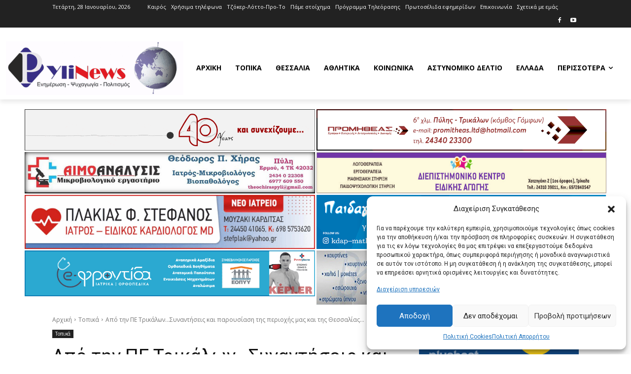

--- FILE ---
content_type: text/html; charset=UTF-8
request_url: https://pylinews.gr/apo-tin-pe-trikalon-synantiseis-kai-paroysiasi-tis-periochis-mas-kai-tis-thessalias-se-koryfaioys-taxidiotikoys-praktores-tis-gallias/
body_size: 74322
content:
<!doctype html >
<html lang="el">
<head>
    <meta charset="UTF-8" />
    <title>Από την ΠΕ Τρικάλων...Συναντήσεις και παρουσίαση της περιοχής μας και της Θεσσαλίας σε κορυφαίους ταξιδιωτικούς πράκτορες της Γαλλίας - PyliNews</title>
    <meta name="viewport" content="width=device-width, initial-scale=1.0">
    <link rel="pingback" href="https://pylinews.gr/xmlrpc.php" />
    <meta name='robots' content='index, follow, max-image-preview:large, max-snippet:-1, max-video-preview:-1' />
	<style>img:is([sizes="auto" i], [sizes^="auto," i]) { contain-intrinsic-size: 3000px 1500px }</style>
	
	<!-- This site is optimized with the Yoast SEO plugin v25.2 - https://yoast.com/wordpress/plugins/seo/ -->
	<link rel="canonical" href="https://pylinews.gr/apo-tin-pe-trikalon-synantiseis-kai-paroysiasi-tis-periochis-mas-kai-tis-thessalias-se-koryfaioys-taxidiotikoys-praktores-tis-gallias/" />
	<meta property="og:locale" content="el_GR" />
	<meta property="og:type" content="article" />
	<meta property="og:title" content="Από την ΠΕ Τρικάλων...Συναντήσεις και παρουσίαση της περιοχής μας και της Θεσσαλίας σε κορυφαίους ταξιδιωτικούς πράκτορες της Γαλλίας - PyliNews" />
	<meta property="og:description" content="Την ευκαιρία παρουσίασης του τουριστικού προϊόντος της περιοχής μας, σε ταξιδιωτικούς πράκτορες της Γαλλίας είχε ο Ενιαίος Φορέας Τουρισμού της Π.Ε. Τρικάλων σε συνεργασία με την Περιφέρεια Θεσσαλίας την Παρασκευή 25 Νοέμβρη.  Οι συναντήσεις έγιναν στο πλαίσιο του 12ου συνεδρίου της γαλλικής Selectour το οποίο φέτος πραγματοποιήθηκε στην Αθήνα από τις 24 έως τις 27 [&hellip;]" />
	<meta property="og:url" content="https://pylinews.gr/apo-tin-pe-trikalon-synantiseis-kai-paroysiasi-tis-periochis-mas-kai-tis-thessalias-se-koryfaioys-taxidiotikoys-praktores-tis-gallias/" />
	<meta property="og:site_name" content="PyliNews" />
	<meta property="article:publisher" content="https://www.facebook.com/groups/1697930723798701/?locale=el_GR" />
	<meta property="article:published_time" content="2022-11-28T13:36:51+00:00" />
	<meta property="og:image" content="https://pylinews.gr/wp-content/uploads/2022/11/tour-PE-Trik-2.jpg" />
	<meta property="og:image:width" content="900" />
	<meta property="og:image:height" content="675" />
	<meta property="og:image:type" content="image/jpeg" />
	<meta name="author" content="Sakis Giotas" />
	<meta name="twitter:card" content="summary_large_image" />
	<meta name="twitter:label1" content="Συντάχθηκε από" />
	<meta name="twitter:data1" content="Sakis Giotas" />
	<script type="application/ld+json" class="yoast-schema-graph">{"@context":"https://schema.org","@graph":[{"@type":"Article","@id":"https://pylinews.gr/apo-tin-pe-trikalon-synantiseis-kai-paroysiasi-tis-periochis-mas-kai-tis-thessalias-se-koryfaioys-taxidiotikoys-praktores-tis-gallias/#article","isPartOf":{"@id":"https://pylinews.gr/apo-tin-pe-trikalon-synantiseis-kai-paroysiasi-tis-periochis-mas-kai-tis-thessalias-se-koryfaioys-taxidiotikoys-praktores-tis-gallias/"},"author":{"name":"Sakis Giotas","@id":"https://pylinews.gr/#/schema/person/03782848138e7b6d534795536dd8c78a"},"headline":"Από την ΠΕ Τρικάλων&#8230;Συναντήσεις και παρουσίαση της περιοχής μας και της Θεσσαλίας σε κορυφαίους ταξιδιωτικούς πράκτορες της Γαλλίας","datePublished":"2022-11-28T13:36:51+00:00","mainEntityOfPage":{"@id":"https://pylinews.gr/apo-tin-pe-trikalon-synantiseis-kai-paroysiasi-tis-periochis-mas-kai-tis-thessalias-se-koryfaioys-taxidiotikoys-praktores-tis-gallias/"},"wordCount":5,"publisher":{"@id":"https://pylinews.gr/#organization"},"image":{"@id":"https://pylinews.gr/apo-tin-pe-trikalon-synantiseis-kai-paroysiasi-tis-periochis-mas-kai-tis-thessalias-se-koryfaioys-taxidiotikoys-praktores-tis-gallias/#primaryimage"},"thumbnailUrl":"https://pylinews.gr/wp-content/uploads/2022/11/tour-PE-Trik-2.jpg","articleSection":["Τοπικά"],"inLanguage":"el"},{"@type":"WebPage","@id":"https://pylinews.gr/apo-tin-pe-trikalon-synantiseis-kai-paroysiasi-tis-periochis-mas-kai-tis-thessalias-se-koryfaioys-taxidiotikoys-praktores-tis-gallias/","url":"https://pylinews.gr/apo-tin-pe-trikalon-synantiseis-kai-paroysiasi-tis-periochis-mas-kai-tis-thessalias-se-koryfaioys-taxidiotikoys-praktores-tis-gallias/","name":"Από την ΠΕ Τρικάλων...Συναντήσεις και παρουσίαση της περιοχής μας και της Θεσσαλίας σε κορυφαίους ταξιδιωτικούς πράκτορες της Γαλλίας - PyliNews","isPartOf":{"@id":"https://pylinews.gr/#website"},"primaryImageOfPage":{"@id":"https://pylinews.gr/apo-tin-pe-trikalon-synantiseis-kai-paroysiasi-tis-periochis-mas-kai-tis-thessalias-se-koryfaioys-taxidiotikoys-praktores-tis-gallias/#primaryimage"},"image":{"@id":"https://pylinews.gr/apo-tin-pe-trikalon-synantiseis-kai-paroysiasi-tis-periochis-mas-kai-tis-thessalias-se-koryfaioys-taxidiotikoys-praktores-tis-gallias/#primaryimage"},"thumbnailUrl":"https://pylinews.gr/wp-content/uploads/2022/11/tour-PE-Trik-2.jpg","datePublished":"2022-11-28T13:36:51+00:00","breadcrumb":{"@id":"https://pylinews.gr/apo-tin-pe-trikalon-synantiseis-kai-paroysiasi-tis-periochis-mas-kai-tis-thessalias-se-koryfaioys-taxidiotikoys-praktores-tis-gallias/#breadcrumb"},"inLanguage":"el","potentialAction":[{"@type":"ReadAction","target":["https://pylinews.gr/apo-tin-pe-trikalon-synantiseis-kai-paroysiasi-tis-periochis-mas-kai-tis-thessalias-se-koryfaioys-taxidiotikoys-praktores-tis-gallias/"]}]},{"@type":"ImageObject","inLanguage":"el","@id":"https://pylinews.gr/apo-tin-pe-trikalon-synantiseis-kai-paroysiasi-tis-periochis-mas-kai-tis-thessalias-se-koryfaioys-taxidiotikoys-praktores-tis-gallias/#primaryimage","url":"https://pylinews.gr/wp-content/uploads/2022/11/tour-PE-Trik-2.jpg","contentUrl":"https://pylinews.gr/wp-content/uploads/2022/11/tour-PE-Trik-2.jpg","width":900,"height":675},{"@type":"BreadcrumbList","@id":"https://pylinews.gr/apo-tin-pe-trikalon-synantiseis-kai-paroysiasi-tis-periochis-mas-kai-tis-thessalias-se-koryfaioys-taxidiotikoys-praktores-tis-gallias/#breadcrumb","itemListElement":[{"@type":"ListItem","position":1,"name":"Home","item":"https://pylinews.gr/"},{"@type":"ListItem","position":2,"name":"Από την ΠΕ Τρικάλων&#8230;Συναντήσεις και παρουσίαση της περιοχής μας και της Θεσσαλίας σε κορυφαίους ταξιδιωτικούς πράκτορες της Γαλλίας"}]},{"@type":"WebSite","@id":"https://pylinews.gr/#website","url":"https://pylinews.gr/","name":"PyliNews","description":"Πύλη Τρικάλων, Ενημέρωση, Ψυχαγωγία, Πολιτισμός","publisher":{"@id":"https://pylinews.gr/#organization"},"potentialAction":[{"@type":"SearchAction","target":{"@type":"EntryPoint","urlTemplate":"https://pylinews.gr/?s={search_term_string}"},"query-input":{"@type":"PropertyValueSpecification","valueRequired":true,"valueName":"search_term_string"}}],"inLanguage":"el"},{"@type":"Organization","@id":"https://pylinews.gr/#organization","name":"PyliNews","url":"https://pylinews.gr/","logo":{"@type":"ImageObject","inLanguage":"el","@id":"https://pylinews.gr/#/schema/logo/image/","url":"https://pylinews.gr/wp-content/uploads/2025/06/PyliNewsLogo.jpg","contentUrl":"https://pylinews.gr/wp-content/uploads/2025/06/PyliNewsLogo.jpg","width":800,"height":205,"caption":"PyliNews"},"image":{"@id":"https://pylinews.gr/#/schema/logo/image/"},"sameAs":["https://www.facebook.com/groups/1697930723798701/?locale=el_GR","https://www.youtube.com/channel/UCbo26jzKuqrjzbJfprMxuKQ"]},{"@type":"Person","@id":"https://pylinews.gr/#/schema/person/03782848138e7b6d534795536dd8c78a","name":"Sakis Giotas","image":{"@type":"ImageObject","inLanguage":"el","@id":"https://pylinews.gr/#/schema/person/image/","url":"https://secure.gravatar.com/avatar/10be9a4d963892ee948ee8e5b6555a905f77cbff1d17c23385d63ae4503e420e?s=96&d=mm&r=g","contentUrl":"https://secure.gravatar.com/avatar/10be9a4d963892ee948ee8e5b6555a905f77cbff1d17c23385d63ae4503e420e?s=96&d=mm&r=g","caption":"Sakis Giotas"},"url":"https://pylinews.gr/author/sakisgiot/"}]}</script>
	<!-- / Yoast SEO plugin. -->


<link rel='dns-prefetch' href='//fonts.googleapis.com' />
<link rel="alternate" type="application/rss+xml" title="Ροή RSS &raquo; PyliNews" href="https://pylinews.gr/feed/" />
<link rel="alternate" type="application/rss+xml" title="Ροή Σχολίων &raquo; PyliNews" href="https://pylinews.gr/comments/feed/" />
<link rel='stylesheet' id='bdaia_shorty-style-css' href='https://pylinews.gr/wp-content/plugins/bdaia-shortcodes/assets/style.css?ver=6.8.3' type='text/css' media='all' />
<link rel='stylesheet' id='wp-block-library-css' href='https://pylinews.gr/wp-includes/css/dist/block-library/style.min.css?ver=6.8.3' type='text/css' media='all' />
<style id='classic-theme-styles-inline-css' type='text/css'>
/*! This file is auto-generated */
.wp-block-button__link{color:#fff;background-color:#32373c;border-radius:9999px;box-shadow:none;text-decoration:none;padding:calc(.667em + 2px) calc(1.333em + 2px);font-size:1.125em}.wp-block-file__button{background:#32373c;color:#fff;text-decoration:none}
</style>
<link rel='stylesheet' id='awsm-ead-public-css' href='https://pylinews.gr/wp-content/plugins/embed-any-document/css/embed-public.min.css?ver=2.7.7' type='text/css' media='all' />
<style id='global-styles-inline-css' type='text/css'>
:root{--wp--preset--aspect-ratio--square: 1;--wp--preset--aspect-ratio--4-3: 4/3;--wp--preset--aspect-ratio--3-4: 3/4;--wp--preset--aspect-ratio--3-2: 3/2;--wp--preset--aspect-ratio--2-3: 2/3;--wp--preset--aspect-ratio--16-9: 16/9;--wp--preset--aspect-ratio--9-16: 9/16;--wp--preset--color--black: #000000;--wp--preset--color--cyan-bluish-gray: #abb8c3;--wp--preset--color--white: #ffffff;--wp--preset--color--pale-pink: #f78da7;--wp--preset--color--vivid-red: #cf2e2e;--wp--preset--color--luminous-vivid-orange: #ff6900;--wp--preset--color--luminous-vivid-amber: #fcb900;--wp--preset--color--light-green-cyan: #7bdcb5;--wp--preset--color--vivid-green-cyan: #00d084;--wp--preset--color--pale-cyan-blue: #8ed1fc;--wp--preset--color--vivid-cyan-blue: #0693e3;--wp--preset--color--vivid-purple: #9b51e0;--wp--preset--gradient--vivid-cyan-blue-to-vivid-purple: linear-gradient(135deg,rgba(6,147,227,1) 0%,rgb(155,81,224) 100%);--wp--preset--gradient--light-green-cyan-to-vivid-green-cyan: linear-gradient(135deg,rgb(122,220,180) 0%,rgb(0,208,130) 100%);--wp--preset--gradient--luminous-vivid-amber-to-luminous-vivid-orange: linear-gradient(135deg,rgba(252,185,0,1) 0%,rgba(255,105,0,1) 100%);--wp--preset--gradient--luminous-vivid-orange-to-vivid-red: linear-gradient(135deg,rgba(255,105,0,1) 0%,rgb(207,46,46) 100%);--wp--preset--gradient--very-light-gray-to-cyan-bluish-gray: linear-gradient(135deg,rgb(238,238,238) 0%,rgb(169,184,195) 100%);--wp--preset--gradient--cool-to-warm-spectrum: linear-gradient(135deg,rgb(74,234,220) 0%,rgb(151,120,209) 20%,rgb(207,42,186) 40%,rgb(238,44,130) 60%,rgb(251,105,98) 80%,rgb(254,248,76) 100%);--wp--preset--gradient--blush-light-purple: linear-gradient(135deg,rgb(255,206,236) 0%,rgb(152,150,240) 100%);--wp--preset--gradient--blush-bordeaux: linear-gradient(135deg,rgb(254,205,165) 0%,rgb(254,45,45) 50%,rgb(107,0,62) 100%);--wp--preset--gradient--luminous-dusk: linear-gradient(135deg,rgb(255,203,112) 0%,rgb(199,81,192) 50%,rgb(65,88,208) 100%);--wp--preset--gradient--pale-ocean: linear-gradient(135deg,rgb(255,245,203) 0%,rgb(182,227,212) 50%,rgb(51,167,181) 100%);--wp--preset--gradient--electric-grass: linear-gradient(135deg,rgb(202,248,128) 0%,rgb(113,206,126) 100%);--wp--preset--gradient--midnight: linear-gradient(135deg,rgb(2,3,129) 0%,rgb(40,116,252) 100%);--wp--preset--font-size--small: 11px;--wp--preset--font-size--medium: 20px;--wp--preset--font-size--large: 32px;--wp--preset--font-size--x-large: 42px;--wp--preset--font-size--regular: 15px;--wp--preset--font-size--larger: 50px;--wp--preset--spacing--20: 0.44rem;--wp--preset--spacing--30: 0.67rem;--wp--preset--spacing--40: 1rem;--wp--preset--spacing--50: 1.5rem;--wp--preset--spacing--60: 2.25rem;--wp--preset--spacing--70: 3.38rem;--wp--preset--spacing--80: 5.06rem;--wp--preset--shadow--natural: 6px 6px 9px rgba(0, 0, 0, 0.2);--wp--preset--shadow--deep: 12px 12px 50px rgba(0, 0, 0, 0.4);--wp--preset--shadow--sharp: 6px 6px 0px rgba(0, 0, 0, 0.2);--wp--preset--shadow--outlined: 6px 6px 0px -3px rgba(255, 255, 255, 1), 6px 6px rgba(0, 0, 0, 1);--wp--preset--shadow--crisp: 6px 6px 0px rgba(0, 0, 0, 1);}:where(.is-layout-flex){gap: 0.5em;}:where(.is-layout-grid){gap: 0.5em;}body .is-layout-flex{display: flex;}.is-layout-flex{flex-wrap: wrap;align-items: center;}.is-layout-flex > :is(*, div){margin: 0;}body .is-layout-grid{display: grid;}.is-layout-grid > :is(*, div){margin: 0;}:where(.wp-block-columns.is-layout-flex){gap: 2em;}:where(.wp-block-columns.is-layout-grid){gap: 2em;}:where(.wp-block-post-template.is-layout-flex){gap: 1.25em;}:where(.wp-block-post-template.is-layout-grid){gap: 1.25em;}.has-black-color{color: var(--wp--preset--color--black) !important;}.has-cyan-bluish-gray-color{color: var(--wp--preset--color--cyan-bluish-gray) !important;}.has-white-color{color: var(--wp--preset--color--white) !important;}.has-pale-pink-color{color: var(--wp--preset--color--pale-pink) !important;}.has-vivid-red-color{color: var(--wp--preset--color--vivid-red) !important;}.has-luminous-vivid-orange-color{color: var(--wp--preset--color--luminous-vivid-orange) !important;}.has-luminous-vivid-amber-color{color: var(--wp--preset--color--luminous-vivid-amber) !important;}.has-light-green-cyan-color{color: var(--wp--preset--color--light-green-cyan) !important;}.has-vivid-green-cyan-color{color: var(--wp--preset--color--vivid-green-cyan) !important;}.has-pale-cyan-blue-color{color: var(--wp--preset--color--pale-cyan-blue) !important;}.has-vivid-cyan-blue-color{color: var(--wp--preset--color--vivid-cyan-blue) !important;}.has-vivid-purple-color{color: var(--wp--preset--color--vivid-purple) !important;}.has-black-background-color{background-color: var(--wp--preset--color--black) !important;}.has-cyan-bluish-gray-background-color{background-color: var(--wp--preset--color--cyan-bluish-gray) !important;}.has-white-background-color{background-color: var(--wp--preset--color--white) !important;}.has-pale-pink-background-color{background-color: var(--wp--preset--color--pale-pink) !important;}.has-vivid-red-background-color{background-color: var(--wp--preset--color--vivid-red) !important;}.has-luminous-vivid-orange-background-color{background-color: var(--wp--preset--color--luminous-vivid-orange) !important;}.has-luminous-vivid-amber-background-color{background-color: var(--wp--preset--color--luminous-vivid-amber) !important;}.has-light-green-cyan-background-color{background-color: var(--wp--preset--color--light-green-cyan) !important;}.has-vivid-green-cyan-background-color{background-color: var(--wp--preset--color--vivid-green-cyan) !important;}.has-pale-cyan-blue-background-color{background-color: var(--wp--preset--color--pale-cyan-blue) !important;}.has-vivid-cyan-blue-background-color{background-color: var(--wp--preset--color--vivid-cyan-blue) !important;}.has-vivid-purple-background-color{background-color: var(--wp--preset--color--vivid-purple) !important;}.has-black-border-color{border-color: var(--wp--preset--color--black) !important;}.has-cyan-bluish-gray-border-color{border-color: var(--wp--preset--color--cyan-bluish-gray) !important;}.has-white-border-color{border-color: var(--wp--preset--color--white) !important;}.has-pale-pink-border-color{border-color: var(--wp--preset--color--pale-pink) !important;}.has-vivid-red-border-color{border-color: var(--wp--preset--color--vivid-red) !important;}.has-luminous-vivid-orange-border-color{border-color: var(--wp--preset--color--luminous-vivid-orange) !important;}.has-luminous-vivid-amber-border-color{border-color: var(--wp--preset--color--luminous-vivid-amber) !important;}.has-light-green-cyan-border-color{border-color: var(--wp--preset--color--light-green-cyan) !important;}.has-vivid-green-cyan-border-color{border-color: var(--wp--preset--color--vivid-green-cyan) !important;}.has-pale-cyan-blue-border-color{border-color: var(--wp--preset--color--pale-cyan-blue) !important;}.has-vivid-cyan-blue-border-color{border-color: var(--wp--preset--color--vivid-cyan-blue) !important;}.has-vivid-purple-border-color{border-color: var(--wp--preset--color--vivid-purple) !important;}.has-vivid-cyan-blue-to-vivid-purple-gradient-background{background: var(--wp--preset--gradient--vivid-cyan-blue-to-vivid-purple) !important;}.has-light-green-cyan-to-vivid-green-cyan-gradient-background{background: var(--wp--preset--gradient--light-green-cyan-to-vivid-green-cyan) !important;}.has-luminous-vivid-amber-to-luminous-vivid-orange-gradient-background{background: var(--wp--preset--gradient--luminous-vivid-amber-to-luminous-vivid-orange) !important;}.has-luminous-vivid-orange-to-vivid-red-gradient-background{background: var(--wp--preset--gradient--luminous-vivid-orange-to-vivid-red) !important;}.has-very-light-gray-to-cyan-bluish-gray-gradient-background{background: var(--wp--preset--gradient--very-light-gray-to-cyan-bluish-gray) !important;}.has-cool-to-warm-spectrum-gradient-background{background: var(--wp--preset--gradient--cool-to-warm-spectrum) !important;}.has-blush-light-purple-gradient-background{background: var(--wp--preset--gradient--blush-light-purple) !important;}.has-blush-bordeaux-gradient-background{background: var(--wp--preset--gradient--blush-bordeaux) !important;}.has-luminous-dusk-gradient-background{background: var(--wp--preset--gradient--luminous-dusk) !important;}.has-pale-ocean-gradient-background{background: var(--wp--preset--gradient--pale-ocean) !important;}.has-electric-grass-gradient-background{background: var(--wp--preset--gradient--electric-grass) !important;}.has-midnight-gradient-background{background: var(--wp--preset--gradient--midnight) !important;}.has-small-font-size{font-size: var(--wp--preset--font-size--small) !important;}.has-medium-font-size{font-size: var(--wp--preset--font-size--medium) !important;}.has-large-font-size{font-size: var(--wp--preset--font-size--large) !important;}.has-x-large-font-size{font-size: var(--wp--preset--font-size--x-large) !important;}
:where(.wp-block-post-template.is-layout-flex){gap: 1.25em;}:where(.wp-block-post-template.is-layout-grid){gap: 1.25em;}
:where(.wp-block-columns.is-layout-flex){gap: 2em;}:where(.wp-block-columns.is-layout-grid){gap: 2em;}
:root :where(.wp-block-pullquote){font-size: 1.5em;line-height: 1.6;}
</style>
<link rel='stylesheet' id='bdaia_shorty_stylesheet-css' href='https://pylinews.gr/wp-content/plugins/bdaia-shortcodes/assets/shortcodes.css?ver=6.8.3' type='text/css' media='all' />
<link rel='stylesheet' id='contact-form-7-css' href='https://pylinews.gr/wp-content/plugins/contact-form-7/includes/css/styles.css?ver=6.0.6' type='text/css' media='all' />
<link rel='stylesheet' id='cmplz-general-css' href='https://pylinews.gr/wp-content/plugins/complianz-gdpr/assets/css/cookieblocker.min.css?ver=1750413304' type='text/css' media='all' />
<link rel='stylesheet' id='td-plugin-multi-purpose-css' href='https://pylinews.gr/wp-content/plugins/td-composer/td-multi-purpose/style.css?ver=492e3cf54bd42df3b24a3de8e2307cafx' type='text/css' media='all' />
<link rel='stylesheet' id='google-fonts-style-css' href='https://fonts.googleapis.com/css?family=Open+Sans%3A400%2C600%2C700%2C300%7CRoboto%3A400%2C600%2C700%2C300&#038;display=swap&#038;ver=12.7.1' type='text/css' media='all' />
<link rel='stylesheet' id='td-theme-css' href='https://pylinews.gr/wp-content/themes/Newspaper/Newspaper/style.css?ver=12.7.1' type='text/css' media='all' />
<style id='td-theme-inline-css' type='text/css'>@media (max-width:767px){.td-header-desktop-wrap{display:none}}@media (min-width:767px){.td-header-mobile-wrap{display:none}}</style>
<link rel='stylesheet' id='td-theme-child-css' href='https://pylinews.gr/wp-content/themes/Newspaper/Newspaper-child/style.css?ver=12.7.1c' type='text/css' media='all' />
<link rel='stylesheet' id='td-legacy-framework-front-style-css' href='https://pylinews.gr/wp-content/plugins/td-composer/legacy/Newspaper/assets/css/td_legacy_main.css?ver=492e3cf54bd42df3b24a3de8e2307cafx' type='text/css' media='all' />
<link rel='stylesheet' id='tdb_style_cloud_templates_front-css' href='https://pylinews.gr/wp-content/plugins/td-cloud-library/assets/css/tdb_main.css?ver=d578089f160957352b9b4ca6d880fd8f' type='text/css' media='all' />
<script type="text/javascript" src="https://pylinews.gr/wp-includes/js/jquery/jquery.min.js?ver=3.7.1" id="jquery-core-js"></script>
<script type="text/javascript" src="https://pylinews.gr/wp-includes/js/jquery/jquery-migrate.min.js?ver=3.4.1" id="jquery-migrate-js"></script>
<script type="text/javascript" src="https://pylinews.gr/wp-content/plugins/bdaia-shortcodes/assets/js/scripts.js?ver=6.8.3" id="bdaia_shorty_scripts-js"></script>
<script type="text/javascript" src="https://pylinews.gr/wp-content/plugins/bdaia-shortcodes/assets/js/shorty-min.js?ver=6.8.3" id="bdaia_shorty_min-js"></script>
<link rel="https://api.w.org/" href="https://pylinews.gr/wp-json/" /><link rel="alternate" title="JSON" type="application/json" href="https://pylinews.gr/wp-json/wp/v2/posts/227136" /><link rel="EditURI" type="application/rsd+xml" title="RSD" href="https://pylinews.gr/xmlrpc.php?rsd" />
<meta name="generator" content="WordPress 6.8.3" />
<link rel='shortlink' href='https://pylinews.gr/?p=227136' />
<link rel="alternate" title="oEmbed (JSON)" type="application/json+oembed" href="https://pylinews.gr/wp-json/oembed/1.0/embed?url=https%3A%2F%2Fpylinews.gr%2Fapo-tin-pe-trikalon-synantiseis-kai-paroysiasi-tis-periochis-mas-kai-tis-thessalias-se-koryfaioys-taxidiotikoys-praktores-tis-gallias%2F" />
<link rel="alternate" title="oEmbed (XML)" type="text/xml+oembed" href="https://pylinews.gr/wp-json/oembed/1.0/embed?url=https%3A%2F%2Fpylinews.gr%2Fapo-tin-pe-trikalon-synantiseis-kai-paroysiasi-tis-periochis-mas-kai-tis-thessalias-se-koryfaioys-taxidiotikoys-praktores-tis-gallias%2F&#038;format=xml" />
<!-- start Simple Custom CSS and JS -->
<script type="text/javascript">
 


jQuery(document).ready(function( $ ){
	jQuery(".td_panel_box_content_top").hide();
	jQuery(".td_panel_box_content_inline").hide();
	jQuery(".td_panel_box_content_bottom").hide();
	jQuery(".td_panel_box_modal_video_popup").hide();
	jQuery(".td_panel_box_background_click_ad").hide();
	jQuery(".td_panel_box_custom_ad_5").hide();
	
	jQuery(".td_panel_box_header .td-box-header .td-box-title").text("Διαφήμιση Λογότυπο");
	jQuery(".td_panel_box_sidebar .td-box-header .td-box-title").text("Διαφήμιση Πλαινή");
    jQuery(".td_panel_box_custom_ad_1 .td-box-header .td-box-title").text("Διαφήμιση σε Τίτλο");
	jQuery(".td_panel_box_custom_ad_2 .td-box-header .td-box-title").text("Διαφήμιση Δεύτερη");
	jQuery(".td_panel_box_custom_ad_3 .td-box-header .td-box-title").text("Διαφήμιση Τρίτη");
	jQuery(".td_panel_box_custom_ad_4 .td-box-header .td-box-title").text("Διαφήμιση Τέταρτη");
	
	
});
</script>
<!-- end Simple Custom CSS and JS -->
			<style>.cmplz-hidden {
					display: none !important;
				}</style>    <script>
        window.tdb_global_vars = {"wpRestUrl":"https:\/\/pylinews.gr\/wp-json\/","permalinkStructure":"\/%postname%\/"};
        window.tdb_p_autoload_vars = {"isAjax":false,"isAdminBarShowing":false,"autoloadStatus":"off","origPostEditUrl":null};
    </script>
    
    <style id="tdb-global-colors">:root{--accent-color:#fff}</style>

    
	
<!-- JS generated by theme -->

<script type="text/javascript" id="td-generated-header-js">
    
    

	    var tdBlocksArray = []; //here we store all the items for the current page

	    // td_block class - each ajax block uses a object of this class for requests
	    function tdBlock() {
		    this.id = '';
		    this.block_type = 1; //block type id (1-234 etc)
		    this.atts = '';
		    this.td_column_number = '';
		    this.td_current_page = 1; //
		    this.post_count = 0; //from wp
		    this.found_posts = 0; //from wp
		    this.max_num_pages = 0; //from wp
		    this.td_filter_value = ''; //current live filter value
		    this.is_ajax_running = false;
		    this.td_user_action = ''; // load more or infinite loader (used by the animation)
		    this.header_color = '';
		    this.ajax_pagination_infinite_stop = ''; //show load more at page x
	    }

        // td_js_generator - mini detector
        ( function () {
            var htmlTag = document.getElementsByTagName("html")[0];

	        if ( navigator.userAgent.indexOf("MSIE 10.0") > -1 ) {
                htmlTag.className += ' ie10';
            }

            if ( !!navigator.userAgent.match(/Trident.*rv\:11\./) ) {
                htmlTag.className += ' ie11';
            }

	        if ( navigator.userAgent.indexOf("Edge") > -1 ) {
                htmlTag.className += ' ieEdge';
            }

            if ( /(iPad|iPhone|iPod)/g.test(navigator.userAgent) ) {
                htmlTag.className += ' td-md-is-ios';
            }

            var user_agent = navigator.userAgent.toLowerCase();
            if ( user_agent.indexOf("android") > -1 ) {
                htmlTag.className += ' td-md-is-android';
            }

            if ( -1 !== navigator.userAgent.indexOf('Mac OS X')  ) {
                htmlTag.className += ' td-md-is-os-x';
            }

            if ( /chrom(e|ium)/.test(navigator.userAgent.toLowerCase()) ) {
               htmlTag.className += ' td-md-is-chrome';
            }

            if ( -1 !== navigator.userAgent.indexOf('Firefox') ) {
                htmlTag.className += ' td-md-is-firefox';
            }

            if ( -1 !== navigator.userAgent.indexOf('Safari') && -1 === navigator.userAgent.indexOf('Chrome') ) {
                htmlTag.className += ' td-md-is-safari';
            }

            if( -1 !== navigator.userAgent.indexOf('IEMobile') ){
                htmlTag.className += ' td-md-is-iemobile';
            }

        })();

        var tdLocalCache = {};

        ( function () {
            "use strict";

            tdLocalCache = {
                data: {},
                remove: function (resource_id) {
                    delete tdLocalCache.data[resource_id];
                },
                exist: function (resource_id) {
                    return tdLocalCache.data.hasOwnProperty(resource_id) && tdLocalCache.data[resource_id] !== null;
                },
                get: function (resource_id) {
                    return tdLocalCache.data[resource_id];
                },
                set: function (resource_id, cachedData) {
                    tdLocalCache.remove(resource_id);
                    tdLocalCache.data[resource_id] = cachedData;
                }
            };
        })();

    
    
var td_viewport_interval_list=[{"limitBottom":767,"sidebarWidth":228},{"limitBottom":1018,"sidebarWidth":300},{"limitBottom":1140,"sidebarWidth":324}];
var td_animation_stack_effect="type0";
var tds_animation_stack=true;
var td_animation_stack_specific_selectors=".entry-thumb, img, .td-lazy-img";
var td_animation_stack_general_selectors=".td-animation-stack img, .td-animation-stack .entry-thumb, .post img, .td-animation-stack .td-lazy-img";
var tds_general_modal_image="yes";
var tdc_is_installed="yes";
var tdc_domain_active=false;
var td_ajax_url="https:\/\/pylinews.gr\/wp-admin\/admin-ajax.php?td_theme_name=Newspaper&v=12.7.1";
var td_get_template_directory_uri="https:\/\/pylinews.gr\/wp-content\/plugins\/td-composer\/legacy\/common";
var tds_snap_menu="";
var tds_logo_on_sticky="";
var tds_header_style="";
var td_please_wait="\u03a0\u03b1\u03c1\u03b1\u03ba\u03b1\u03bb\u03bf\u03cd\u03bc\u03b5 \u03c0\u03b5\u03c1\u03b9\u03bc\u03ad\u03bd\u03b5\u03c4\u03b5...";
var td_email_user_pass_incorrect="\u03a7\u03c1\u03ae\u03c3\u03c4\u03b7\u03c2 \u03ae \u03ba\u03c9\u03b4\u03b9\u03ba\u03cc\u03c2 \u03bb\u03b1\u03bd\u03b8\u03b1\u03c3\u03bc\u03ad\u03bd\u03bf\u03c2!";
var td_email_user_incorrect="Email \u03ae \u03cc\u03bd\u03bf\u03bc\u03b1 \u03c7\u03c1\u03ae\u03c3\u03c4\u03b7 \u03bb\u03b1\u03bd\u03b8\u03b1\u03c3\u03bc\u03ad\u03bd\u03bf!";
var td_email_incorrect="Email \u03bb\u03b1\u03bd\u03b8\u03b1\u03c3\u03bc\u03ad\u03bd\u03bf!";
var td_user_incorrect="Username incorrect!";
var td_email_user_empty="Email or username empty!";
var td_pass_empty="Pass empty!";
var td_pass_pattern_incorrect="Invalid Pass Pattern!";
var td_retype_pass_incorrect="Retyped Pass incorrect!";
var tds_more_articles_on_post_enable="";
var tds_more_articles_on_post_time_to_wait="";
var tds_more_articles_on_post_pages_distance_from_top=0;
var tds_captcha="";
var tds_theme_color_site_wide="#4db2ec";
var tds_smart_sidebar="";
var tdThemeName="Newspaper";
var tdThemeNameWl="Newspaper";
var td_magnific_popup_translation_tPrev="\u03a0\u03c1\u03bf\u03b7\u03b3\u03bf\u03cd\u03bc\u03b5\u03bd\u03bf (\u039a\u03bf\u03c5\u03bc\u03c0\u03af \u03b1\u03c1\u03b9\u03c3\u03c4\u03b5\u03c1\u03bf\u03cd \u03b2\u03ad\u03bb\u03bf\u03c5\u03c2)";
var td_magnific_popup_translation_tNext="\u0395\u03c0\u03cc\u03bc\u03b5\u03bd\u03bf (\u039a\u03bf\u03c5\u03bc\u03c0\u03af \u03b4\u03b5\u03be\u03b9\u03bf\u03cd \u03b2\u03ad\u03bb\u03bf\u03c5\u03c2)";
var td_magnific_popup_translation_tCounter="%curr% \u03b1\u03c0\u03cc %total%";
var td_magnific_popup_translation_ajax_tError="\u03a4\u03bf \u03c0\u03b5\u03c1\u03b9\u03b5\u03c7\u03cc\u03bc\u03b5\u03bd\u03bf \u03b1\u03c0\u03cc %url% \u03b4\u03b5\u03bd \u03ae\u03c4\u03b1\u03bd \u03b4\u03c5\u03bd\u03b1\u03c4\u03cc \u03bd\u03b1 \u03c6\u03bf\u03c1\u03c4\u03c9\u03b8\u03b5\u03af.";
var td_magnific_popup_translation_image_tError="\u0397 \u03b5\u03b9\u03ba\u03cc\u03bd\u03b1 #%curr% \u03b4\u03b5\u03bd \u03ae\u03c4\u03b1\u03bd \u03b4\u03c5\u03bd\u03b1\u03c4\u03cc \u03bd\u03b1 \u03c6\u03bf\u03c1\u03c4\u03c9\u03b8\u03b5\u03af.";
var tdBlockNonce="cad20ce814";
var tdMobileMenu="enabled";
var tdMobileSearch="enabled";
var tdDateNamesI18n={"month_names":["\u0399\u03b1\u03bd\u03bf\u03c5\u03ac\u03c1\u03b9\u03bf\u03c2","\u03a6\u03b5\u03b2\u03c1\u03bf\u03c5\u03ac\u03c1\u03b9\u03bf\u03c2","\u039c\u03ac\u03c1\u03c4\u03b9\u03bf\u03c2","\u0391\u03c0\u03c1\u03af\u03bb\u03b9\u03bf\u03c2","\u039c\u03ac\u03b9\u03bf\u03c2","\u0399\u03bf\u03cd\u03bd\u03b9\u03bf\u03c2","\u0399\u03bf\u03cd\u03bb\u03b9\u03bf\u03c2","\u0391\u03cd\u03b3\u03bf\u03c5\u03c3\u03c4\u03bf\u03c2","\u03a3\u03b5\u03c0\u03c4\u03ad\u03bc\u03b2\u03c1\u03b9\u03bf\u03c2","\u039f\u03ba\u03c4\u03ce\u03b2\u03c1\u03b9\u03bf\u03c2","\u039d\u03bf\u03ad\u03bc\u03b2\u03c1\u03b9\u03bf\u03c2","\u0394\u03b5\u03ba\u03ad\u03bc\u03b2\u03c1\u03b9\u03bf\u03c2"],"month_names_short":["\u0399\u03b1\u03bd","\u03a6\u03b5\u03b2","\u039c\u03b1\u03c1","\u0391\u03c0\u03c1","\u039c\u03ac\u03b9","\u0399\u03bf\u03cd\u03bd","\u0399\u03bf\u03cd\u03bb","\u0391\u03c5\u03b3","\u03a3\u03b5\u03c0","\u039f\u03ba\u03c4","\u039d\u03bf\u03ad","\u0394\u03b5\u03ba"],"day_names":["\u039a\u03c5\u03c1\u03b9\u03b1\u03ba\u03ae","\u0394\u03b5\u03c5\u03c4\u03ad\u03c1\u03b1","\u03a4\u03c1\u03af\u03c4\u03b7","\u03a4\u03b5\u03c4\u03ac\u03c1\u03c4\u03b7","\u03a0\u03ad\u03bc\u03c0\u03c4\u03b7","\u03a0\u03b1\u03c1\u03b1\u03c3\u03ba\u03b5\u03c5\u03ae","\u03a3\u03ac\u03b2\u03b2\u03b1\u03c4\u03bf"],"day_names_short":["\u039a\u03c5","\u0394\u03b5","\u03a4\u03c1","\u03a4\u03b5","\u03a0\u03b5","\u03a0\u03b1","\u03a3\u03b1"]};
var tdb_modal_confirm="\u03b1\u03c0\u03bf\u03b8\u03b7\u03ba\u03b5\u03cd\u03c3\u03b5\u03c4\u03b5";
var tdb_modal_cancel="\u039c\u03b1\u03c4\u03b1\u03af\u03c9\u03c3\u03b7";
var tdb_modal_confirm_alt="\u039d\u03b1\u03af";
var tdb_modal_cancel_alt="\u03cc\u03c7\u03b9";
var td_deploy_mode="deploy";
var td_ad_background_click_link="";
var td_ad_background_click_target="";
</script>


<!-- Header style compiled by theme -->

<style>.td_cl .td-container{width:100%}@media (min-width:768px) and (max-width:1018px){.td_cl{padding:0 14px}}@media (max-width:767px){.td_cl .td-container{padding:0}}@media (min-width:1019px) and (max-width:1140px){.td_cl.stretch_row_content_no_space{padding-left:20px;padding-right:20px}}@media (min-width:1141px){.td_cl.stretch_row_content_no_space{padding-left:24px;padding-right:24px}}:root{--td_excl_label:'ΑΠΟΚΛΕΙΣΤΙΚΌΣ';--td_mobile_gradient_one_mob:rgba(0,0,0,0.5);--td_mobile_gradient_two_mob:rgba(0,0,0,0.6)}</style>

<link rel="icon" href="https://pylinews.gr/wp-content/uploads/2025/07/PyliNews-50-150x50.jpg" sizes="32x32" />
<link rel="icon" href="https://pylinews.gr/wp-content/uploads/2025/07/PyliNews-50.jpg" sizes="192x192" />
<link rel="apple-touch-icon" href="https://pylinews.gr/wp-content/uploads/2025/07/PyliNews-50.jpg" />
<meta name="msapplication-TileImage" content="https://pylinews.gr/wp-content/uploads/2025/07/PyliNews-50.jpg" />
		<style type="text/css" id="wp-custom-css">
			.td-post-content img {
  display: inline;
}
.tagdiv-type img {
  margin-bottom: 0;
}


.td-menu-background::before {
  opacity: 1!important;
  background: #333!important;
}


.adbanner-wrap {
  max-width: 100vw!important;
  margin: 0 auto;
  display: grid!important;
  gap: 3px;
	padding:0 50px;
}


.adbanner-wrap img{
	min-width:100%!important;
}

.adbanner-wrap{ 
  grid-template-columns: repeat(2,1fr);
}


.adgrid-wrap{
  max-width: 100vw!important;
  margin: 0 auto;
  display: grid!important;
  gap: 3px;
}



.adgrid-wrap{ 
	grid-template-columns: repeat(auto-fit, minmax(300px, 1fr));
}

.inner-ad-grid .adgrid-wrap{
  grid-template-columns: repeat(3,1fr);
}

.inner-ad-grid .adgrid-wrap.allothers{
  grid-template-columns: repeat(auto-fit, minmax(200px, 1fr))!important;
}
.inner-ad-grid .adgrid-wrap.onlymobile{
  grid-template-columns: repeat(1,1fr)!important;
}

.inner-ad-grid > img {
  margin: 3px 0;
}

.allothers{display: grid!important;}
.not_mobile{display: block!important;}
.onlymobile, .not_desktop{display:none!important}

@media (max-width: 900px) {

	.adbanner-wrap{ 
  grid-template-columns: repeat(1,1fr);
		padding:0;
}
	
	.inner-ad-grid .adgrid-wrap{
  grid-template-columns: repeat(2,1fr);
}
.onlymobile,	.not_desktop{display:none!important}
}

@media (max-width: 600px) {

	.inner-ad-grid .adgrid-wrap{
  grid-template-columns: repeat(1,1fr);
}
	.onlymobile, .not_desktop{display:none!important}
}

@media (max-width: 460px) {
.allothers, .not_mobile{display:none!important}
.onlymobile, .not_desktop{display:grid!important}
}

/*
@media (max-width: 1200px) {
.adgrid-wrap{  
  grid-template-columns: repeat(4,1fr);
	padding:0;
}



@media (max-width: 900px) {
.adgrid-wrap{  
  grid-template-columns: repeat(3,1fr);
}
	.adbanner-wrap{ 
  grid-template-columns: repeat(1,1fr);
}
}

@media (max-width: 700px) {
.adgrid-wrap{
  grid-template-columns: repeat(2,1fr);
}
}

@media (max-width: 460px) {
.adgrid-wrap{
  grid-template-columns: repeat(1,1fr);
}

*/

#ftr>.td-element-style>.td-element-style-before {
	background-image:url("/wp-content/uploads/2025/06/toksoti-3.jpg")!important;
background-position:center bottom!important;

}		</style>
		
<!-- Button style compiled by theme -->

<style></style>

	<style id="tdw-css-placeholder"></style></head>

<body data-cmplz=2 class="wp-singular post-template-default single single-post postid-227136 single-format-standard wp-custom-logo wp-theme-NewspaperNewspaper wp-child-theme-NewspaperNewspaper-child apo-tin-pe-trikalon-synantiseis-kai-paroysiasi-tis-periochis-mas-kai-tis-thessalias-se-koryfaioys-taxidiotikoys-praktores-tis-gallias global-block-template-1 tdb_template_299584 tdb-template  tdc-header-template  tdc-footer-template td-animation-stack-type0 td-full-layout" itemscope="itemscope" itemtype="https://schema.org/WebPage">

    <div class="td-scroll-up" data-style="style1"><i class="td-icon-menu-up"></i></div>
    <div class="td-menu-background" style="visibility:hidden"></div>
<div id="td-mobile-nav" style="visibility:hidden">
    <div class="td-mobile-container">
        <!-- mobile menu top section -->
        <div class="td-menu-socials-wrap">
            <!-- socials -->
            <div class="td-menu-socials">
                            </div>
            <!-- close button -->
            <div class="td-mobile-close">
                <span><i class="td-icon-close-mobile"></i></span>
            </div>
        </div>

        <!-- login section -->
        
        <!-- menu section -->
        <div class="td-mobile-content">
            <div class="menu-main-menu-container"><ul id="menu-main-menu-2" class="td-mobile-main-menu"><li class="menu-item menu-item-type-post_type menu-item-object-page menu-item-home menu-item-first menu-item-303674"><a href="https://pylinews.gr/">Αρχική</a></li>
<li class="menu-item menu-item-type-taxonomy menu-item-object-category current-post-ancestor current-menu-parent current-post-parent menu-item-12"><a href="https://pylinews.gr/category/%cf%84%ce%bf%cf%80%ce%b9%ce%ba%ce%ac/">Τοπικά</a></li>
<li class="menu-item menu-item-type-taxonomy menu-item-object-category menu-item-13"><a href="https://pylinews.gr/category/%ce%b8%ce%b5%cf%83%cf%83%ce%b1%ce%bb%ce%af%ce%b1/">Θεσσαλία</a></li>
<li class="menu-item menu-item-type-taxonomy menu-item-object-category menu-item-18"><a href="https://pylinews.gr/category/%ce%b1%ce%b8%ce%bb%ce%b7%cf%84%ce%b9%ce%ba%ce%ac/">Αθλητικά</a></li>
<li class="menu-item menu-item-type-taxonomy menu-item-object-category menu-item-24"><a href="https://pylinews.gr/category/%ce%ba%ce%bf%ce%b9%ce%bd%cf%89%ce%bd%ce%b9%ce%ba%ce%ac/">Κοινωνικά</a></li>
<li class="menu-item menu-item-type-taxonomy menu-item-object-category menu-item-55133"><a href="https://pylinews.gr/category/astinomiko-deltio/">Αστυνομικό Δελτίο</a></li>
<li class="menu-item menu-item-type-taxonomy menu-item-object-category menu-item-19"><a href="https://pylinews.gr/category/%ce%b5%ce%bb%ce%bb%ce%ac%ce%b4%ce%b1/">Ελλάδα</a></li>
<li class="menu-item menu-item-type-taxonomy menu-item-object-category menu-item-55134"><a href="https://pylinews.gr/category/%cf%80%ce%bf%ce%bb%ce%b9%cf%84%ce%b9%ce%ba%ce%ac/">Πολιτική</a></li>
<li class="menu-item menu-item-type-taxonomy menu-item-object-category menu-item-55135"><a href="https://pylinews.gr/category/ergasia-apascholisi/">Εργασία &#8211; Απασχόληση</a></li>
<li class="menu-item menu-item-type-taxonomy menu-item-object-category menu-item-1663"><a href="https://pylinews.gr/category/%ce%ba%cf%8c%cf%83%ce%bc%ce%bf%cf%82/">Κόσμος</a></li>
<li class="menu-item menu-item-type-taxonomy menu-item-object-category menu-item-1664"><a href="https://pylinews.gr/category/%ce%b5%ce%ba%cf%80%ce%b1%ce%af%ce%b4%ce%b5%cf%85%cf%83%ce%b7/">Εκπαίδευση</a></li>
<li class="menu-item menu-item-type-taxonomy menu-item-object-category menu-item-21"><a href="https://pylinews.gr/category/%ce%b2%ce%ae%ce%bc%ce%b1-%cf%84%cf%89%ce%bd-%cf%80%ce%bf%ce%bb%ce%b9%cf%84%cf%8e%ce%bd/">Βήμα των πολιτών</a></li>
<li class="menu-item menu-item-type-taxonomy menu-item-object-category menu-item-55137"><a href="https://pylinews.gr/category/%cf%85%ce%b3%ce%b5%ce%af%ce%b1/">Υγεία</a></li>
<li class="menu-item menu-item-type-taxonomy menu-item-object-category menu-item-55661"><a href="https://pylinews.gr/category/%ce%b1%ce%b3%cf%81%ce%bf%cf%84%ce%b9%ce%ba%ce%ac-%ce%bd%ce%ad%ce%b1/">Αγροτικά νέα</a></li>
<li class="menu-item menu-item-type-taxonomy menu-item-object-category menu-item-55138"><a href="https://pylinews.gr/category/%cf%87%cf%8c%ce%bc%cf%80%cf%85/">Χόμπι-Επιχειρείν</a></li>
<li class="menu-item menu-item-type-taxonomy menu-item-object-category menu-item-55136"><a href="https://pylinews.gr/category/videos/">Videos</a></li>
</ul></div>        </div>
    </div>

    <!-- register/login section -->
    </div><div class="td-search-background" style="visibility:hidden"></div>
<div class="td-search-wrap-mob" style="visibility:hidden">
	<div class="td-drop-down-search">
		<form method="get" class="td-search-form" action="https://pylinews.gr/">
			<!-- close button -->
			<div class="td-search-close">
				<span><i class="td-icon-close-mobile"></i></span>
			</div>
			<div role="search" class="td-search-input">
				<span>Αναζήτηση</span>
				<input id="td-header-search-mob" type="text" value="" name="s" autocomplete="off" />
			</div>
		</form>
		<div id="td-aj-search-mob" class="td-ajax-search-flex"></div>
	</div>
</div>
    <div id="td-outer-wrap" class="td-theme-wrap">

                    <div class="td-header-template-wrap" style="position: relative">
                                <div class="td-header-mobile-wrap ">
                    <div id="tdi_1" class="tdc-zone"><div class="tdc_zone tdi_2  wpb_row td-pb-row"  >
<style scoped>.tdi_2{min-height:0}@media (max-width:767px){.tdi_2:before{content:'';display:block;width:100vw;height:100%;position:absolute;left:50%;transform:translateX(-50%);box-shadow:0px 6px 8px 0px rgba(0,0,0,0.08);z-index:20;pointer-events:none}@media (max-width:767px){.tdi_2:before{width:100%}}}</style><div id="tdi_3" class="tdc-row tdc-row-is-sticky tdc-rist-top"><div class="vc_row tdi_4  wpb_row td-pb-row tdc-element-style" >
<style scoped>body .tdc-row.tdc-rist-top-active,body .tdc-row.tdc-rist-bottom-active{position:fixed;left:50%;transform:translateX(-50%);z-index:10000}body .tdc-row.tdc-rist-top-active.td-stretch-content,body .tdc-row.tdc-rist-bottom-active.td-stretch-content{width:100%!important}body .tdc-row.tdc-rist-top-active{top:0}body .tdc-row.tdc-rist-absolute{position:absolute}body .tdc-row.tdc-rist-bottom-active{bottom:0}.tdi_4,.tdi_4 .tdc-columns{min-height:0}.tdi_4,.tdi_4 .tdc-columns{display:block}.tdi_4 .tdc-columns{width:100%}.tdi_4:before,.tdi_4:after{display:table}@media (min-width:767px){body.admin-bar .tdc-row.tdc-rist-top-active{top:32px}}@media (max-width:767px){@media (min-width:768px){.tdi_4{margin-left:-0px;margin-right:-0px}.tdi_4 .tdc-row-video-background-error,.tdi_4>.vc_column,.tdi_4>.tdc-columns>.vc_column{padding-left:0px;padding-right:0px}}}@media (max-width:767px){.tdi_4{padding-top:10px!important;padding-bottom:10px!important;position:relative}}</style>
<div class="tdi_3_rand_style td-element-style" ><style>@media (max-width:767px){.tdi_3_rand_style{background-color:#ffffff!important}}</style></div><div class="vc_column tdi_6  wpb_column vc_column_container tdc-column td-pb-span4">
<style scoped>.tdi_6{vertical-align:baseline}.tdi_6>.wpb_wrapper,.tdi_6>.wpb_wrapper>.tdc-elements{display:block}.tdi_6>.wpb_wrapper>.tdc-elements{width:100%}.tdi_6>.wpb_wrapper>.vc_row_inner{width:auto}.tdi_6>.wpb_wrapper{width:auto;height:auto}@media (max-width:767px){.tdi_6{vertical-align:middle}}@media (max-width:767px){.tdi_6{width:20%!important;display:inline-block!important}}</style><div class="wpb_wrapper" ><div class="td_block_wrap tdb_mobile_menu tdi_7 td-pb-border-top td_block_template_1 tdb-header-align"  data-td-block-uid="tdi_7" >
<style>@media (max-width:767px){.tdi_7{margin-top:2px!important;margin-left:-13px!important}}</style>
<style>.tdb-header-align{vertical-align:middle}.tdb_mobile_menu{margin-bottom:0;clear:none}.tdb_mobile_menu a{display:inline-block!important;position:relative;text-align:center;color:var(--td_theme_color,#4db2ec)}.tdb_mobile_menu a>span{display:flex;align-items:center;justify-content:center}.tdb_mobile_menu svg{height:auto}.tdb_mobile_menu svg,.tdb_mobile_menu svg *{fill:var(--td_theme_color,#4db2ec)}#tdc-live-iframe .tdb_mobile_menu a{pointer-events:none}.td-menu-mob-open-menu{overflow:hidden}.td-menu-mob-open-menu #td-outer-wrap{position:static}.tdi_7{display:inline-block}.tdi_7 .tdb-mobile-menu-button i{font-size:22px;width:55px;height:55px;line-height:55px}.tdi_7 .tdb-mobile-menu-button svg{width:22px}.tdi_7 .tdb-mobile-menu-button .tdb-mobile-menu-icon-svg{width:55px;height:55px}.tdi_7 .tdb-mobile-menu-button{color:#000000}.tdi_7 .tdb-mobile-menu-button svg,.tdi_7 .tdb-mobile-menu-button svg *{fill:#000000}@media (max-width:767px){.tdi_7 .tdb-mobile-menu-button i{font-size:27px;width:54px;height:54px;line-height:54px}.tdi_7 .tdb-mobile-menu-button svg{width:27px}.tdi_7 .tdb-mobile-menu-button .tdb-mobile-menu-icon-svg{width:54px;height:54px}}</style><div class="tdb-block-inner td-fix-index"><span class="tdb-mobile-menu-button"><i class="tdb-mobile-menu-icon td-icon-mobile"></i></span></div></div> <!-- ./block --></div></div><div class="vc_column tdi_9  wpb_column vc_column_container tdc-column td-pb-span4">
<style scoped>.tdi_9{vertical-align:baseline}.tdi_9>.wpb_wrapper,.tdi_9>.wpb_wrapper>.tdc-elements{display:block}.tdi_9>.wpb_wrapper>.tdc-elements{width:100%}.tdi_9>.wpb_wrapper>.vc_row_inner{width:auto}.tdi_9>.wpb_wrapper{width:auto;height:auto}@media (max-width:767px){.tdi_9{vertical-align:middle}}@media (max-width:767px){.tdi_9{width:60%!important;display:inline-block!important}}</style><div class="wpb_wrapper" ><div class="td_block_wrap tdb_header_logo tdi_10 td-pb-border-top td_block_template_1 tdb-header-align"  data-td-block-uid="tdi_10" >
<style>@media (max-width:767px){.tdi_10{margin-top:-8px!important}}</style>
<style>.tdb_header_logo{margin-bottom:0;clear:none}.tdb_header_logo .tdb-logo-a,.tdb_header_logo h1{display:flex;pointer-events:auto;align-items:flex-start}.tdb_header_logo h1{margin:0;line-height:0}.tdb_header_logo .tdb-logo-img-wrap img{display:block}.tdb_header_logo .tdb-logo-svg-wrap+.tdb-logo-img-wrap{display:none}.tdb_header_logo .tdb-logo-svg-wrap svg{width:50px;display:block;transition:fill .3s ease}.tdb_header_logo .tdb-logo-text-wrap{display:flex}.tdb_header_logo .tdb-logo-text-title,.tdb_header_logo .tdb-logo-text-tagline{-webkit-transition:all 0.2s ease;transition:all 0.2s ease}.tdb_header_logo .tdb-logo-text-title{background-size:cover;background-position:center center;font-size:75px;font-family:serif;line-height:1.1;color:#222;white-space:nowrap}.tdb_header_logo .tdb-logo-text-tagline{margin-top:2px;font-size:12px;font-family:serif;letter-spacing:1.8px;line-height:1;color:#767676}.tdb_header_logo .tdb-logo-icon{position:relative;font-size:46px;color:#000}.tdb_header_logo .tdb-logo-icon-svg{line-height:0}.tdb_header_logo .tdb-logo-icon-svg svg{width:46px;height:auto}.tdb_header_logo .tdb-logo-icon-svg svg,.tdb_header_logo .tdb-logo-icon-svg svg *{fill:#000}.tdi_10 .tdb-logo-a,.tdi_10 h1{flex-direction:row;align-items:center;justify-content:center}.tdi_10 .tdb-logo-svg-wrap{display:block}.tdi_10 .tdb-logo-img-wrap{display:none}.tdi_10 .tdb-logo-text-tagline{margin-top:-3px;margin-left:0;display:block}.tdi_10 .tdb-logo-text-title{display:block;color:#ffffff}.tdi_10 .tdb-logo-text-wrap{flex-direction:column;align-items:center}.tdi_10 .tdb-logo-icon{top:0px;display:block}@media (max-width:767px){.tdb_header_logo .tdb-logo-text-title{font-size:36px}}@media (max-width:767px){.tdb_header_logo .tdb-logo-text-tagline{font-size:11px}}@media (min-width:768px) and (max-width:1018px){.tdi_10 .tdb-logo-img{max-width:186px}.tdi_10 .tdb-logo-text-tagline{margin-top:-2px;margin-left:0}}@media (max-width:767px){.tdi_10 .tdb-logo-svg-wrap+.tdb-logo-img-wrap{display:none}.tdi_10 .tdb-logo-img{max-width:180px}.tdi_10 .tdb-logo-img-wrap{display:block}}</style><div class="tdb-block-inner td-fix-index"><a class="tdb-logo-a" href="https://pylinews.gr/"><span class="tdb-logo-img-wrap"><img class="tdb-logo-img td-retina-data" data-retina="http://pylinews.gr/wp-content/uploads/2020/11/neo-PyliNews-GH.gif" src="http://pylinews.gr/wp-content/uploads/2020/11/neo-PyliNews-GH.gif" alt="Logo"  title=""  /></span></a></div></div> <!-- ./block --></div></div><div class="vc_column tdi_12  wpb_column vc_column_container tdc-column td-pb-span4">
<style scoped>.tdi_12{vertical-align:baseline}.tdi_12>.wpb_wrapper,.tdi_12>.wpb_wrapper>.tdc-elements{display:block}.tdi_12>.wpb_wrapper>.tdc-elements{width:100%}.tdi_12>.wpb_wrapper>.vc_row_inner{width:auto}.tdi_12>.wpb_wrapper{width:auto;height:auto}@media (max-width:767px){.tdi_12{vertical-align:middle}}@media (max-width:767px){.tdi_12{width:20%!important;display:inline-block!important}}</style><div class="wpb_wrapper" ><div class="td_block_wrap tdb_mobile_search tdi_13 td-pb-border-top td_block_template_1 tdb-header-align"  data-td-block-uid="tdi_13" >
<style>@media (max-width:767px){.tdi_13{margin-right:-18px!important;margin-bottom:0px!important}}</style>
<style>.tdb_mobile_search{margin-bottom:0;clear:none}.tdb_mobile_search a{display:inline-block!important;position:relative;text-align:center;color:var(--td_theme_color,#4db2ec)}.tdb_mobile_search a>span{display:flex;align-items:center;justify-content:center}.tdb_mobile_search svg{height:auto}.tdb_mobile_search svg,.tdb_mobile_search svg *{fill:var(--td_theme_color,#4db2ec)}#tdc-live-iframe .tdb_mobile_search a{pointer-events:none}.td-search-opened{overflow:hidden}.td-search-opened #td-outer-wrap{position:static}.td-search-opened .td-search-wrap-mob{position:fixed;height:calc(100% + 1px)}.td-search-opened .td-drop-down-search{height:calc(100% + 1px);overflow-y:scroll;overflow-x:hidden}.tdi_13{display:inline-block;float:right;clear:none}.tdi_13 .tdb-header-search-button-mob i{font-size:22px;width:55px;height:55px;line-height:55px}.tdi_13 .tdb-header-search-button-mob svg{width:22px}.tdi_13 .tdb-header-search-button-mob .tdb-mobile-search-icon-svg{width:55px;height:55px;display:flex;justify-content:center}.tdi_13 .tdb-header-search-button-mob{color:#000000}.tdi_13 .tdb-header-search-button-mob svg,.tdi_13 .tdb-header-search-button-mob svg *{fill:#000000}</style><div class="tdb-block-inner td-fix-index"><span class="tdb-header-search-button-mob dropdown-toggle" data-toggle="dropdown"><span class="tdb-mobile-search-icon tdb-mobile-search-icon-svg" ><svg version="1.1" xmlns="http://www.w3.org/2000/svg" viewBox="0 0 1024 1024"><path d="M946.371 843.601l-125.379-125.44c43.643-65.925 65.495-142.1 65.475-218.040 0.051-101.069-38.676-202.588-115.835-279.706-77.117-77.148-178.606-115.948-279.644-115.886-101.079-0.061-202.557 38.738-279.665 115.876-77.169 77.128-115.937 178.627-115.907 279.716-0.031 101.069 38.728 202.588 115.907 279.665 77.117 77.117 178.616 115.825 279.665 115.804 75.94 0.020 152.136-21.862 218.061-65.495l125.348 125.46c30.915 30.904 81.029 30.904 111.954 0.020 30.915-30.935 30.915-81.029 0.020-111.974zM705.772 714.925c-59.443 59.341-136.899 88.842-214.784 88.924-77.896-0.082-155.341-29.583-214.784-88.924-59.443-59.484-88.975-136.919-89.037-214.804 0.061-77.885 29.604-155.372 89.037-214.825 59.464-59.443 136.878-88.945 214.784-89.016 77.865 0.082 155.3 29.583 214.784 89.016 59.361 59.464 88.914 136.919 88.945 214.825-0.041 77.885-29.583 155.361-88.945 214.804z"></path></svg></span></span></div></div> <!-- ./block --></div></div></div></div></div></div>                </div>
                
                <div class="td-header-desktop-wrap ">
                    <div id="tdi_14" class="tdc-zone"><div class="tdc_zone tdi_15  wpb_row td-pb-row tdc-element-style"  >
<style scoped>.tdi_15{min-height:0}.tdi_15:before{content:'';display:block;width:100vw;height:100%;position:absolute;left:50%;transform:translateX(-50%);box-shadow:0px 6px 8px 0px rgba(0,0,0,0.08);z-index:20;pointer-events:none}.td-header-desktop-wrap{position:relative}@media (max-width:767px){.tdi_15:before{width:100%}}.tdi_15{position:relative}</style>
<div class="tdi_14_rand_style td-element-style" ><style>.tdi_14_rand_style{background-color:#ffffff!important}</style></div><div id="tdi_16" class="tdc-row stretch_row"><div class="vc_row tdi_17  wpb_row td-pb-row tdc-element-style" >
<style scoped>.tdi_17,.tdi_17 .tdc-columns{min-height:0}.tdi_17,.tdi_17 .tdc-columns{display:block}.tdi_17 .tdc-columns{width:100%}.tdi_17:before,.tdi_17:after{display:table}@media (min-width:768px){.tdi_17{margin-left:-0px;margin-right:-0px}.tdi_17 .tdc-row-video-background-error,.tdi_17>.vc_column,.tdi_17>.tdc-columns>.vc_column{padding-left:0px;padding-right:0px}}.tdi_17{position:relative}.tdi_17 .td_block_wrap{text-align:left}</style>
<div class="tdi_16_rand_style td-element-style" ><style>.tdi_16_rand_style{background-color:#222222!important}</style></div><div class="vc_column tdi_19  wpb_column vc_column_container tdc-column td-pb-span12">
<style scoped>.tdi_19{vertical-align:baseline}.tdi_19>.wpb_wrapper,.tdi_19>.wpb_wrapper>.tdc-elements{display:block}.tdi_19>.wpb_wrapper>.tdc-elements{width:100%}.tdi_19>.wpb_wrapper>.vc_row_inner{width:auto}.tdi_19>.wpb_wrapper{width:auto;height:auto}</style><div class="wpb_wrapper" ><div class="td_block_wrap tdb_header_date tdi_20 td-pb-border-top td_block_template_1 tdb-header-align"  data-td-block-uid="tdi_20" >
<style>.tdi_20{margin-right:32px!important}@media (min-width:1019px) and (max-width:1140px){.tdi_20{margin-right:20px!important}}@media (min-width:768px) and (max-width:1018px){.tdi_20{margin-right:20px!important}}</style>
<style>.tdb_header_date{margin-bottom:0;clear:none}.tdb_header_date .tdb-block-inner{display:flex;align-items:baseline}.tdb_header_date .tdb-head-date-txt{font-family:var(--td_default_google_font_1,'Open Sans','Open Sans Regular',sans-serif);font-size:11px;line-height:1;color:#000}.tdi_20{display:inline-block}.tdi_20 .tdb-head-date-txt{color:#ffffff;line-height:28px!important}</style><div class="tdb-block-inner td-fix-index"><div class="tdb-head-date-txt">Τετάρτη, 28 Ιανουαρίου, 2026</div></div></div> <!-- ./block --><div class="td_block_wrap tdb_mobile_horiz_menu tdi_21 td-pb-border-top td_block_template_1 tdb-header-align"  data-td-block-uid="tdi_21"  style=" z-index: 999;">
<style>.tdi_21{margin-bottom:0px!important}@media (min-width:768px) and (max-width:1018px){.tdi_21{display:none!important}}</style>
<style>.tdb_mobile_horiz_menu{margin-bottom:0;clear:none}.tdb_mobile_horiz_menu.tdb-horiz-menu-singleline{width:100%}.tdb_mobile_horiz_menu.tdb-horiz-menu-singleline .tdb-horiz-menu{display:block;width:100%;overflow-x:auto;overflow-y:hidden;font-size:0;white-space:nowrap}.tdb_mobile_horiz_menu.tdb-horiz-menu-singleline .tdb-horiz-menu>li{position:static;display:inline-block;float:none}.tdb_mobile_horiz_menu.tdb-horiz-menu-singleline .tdb-horiz-menu ul{left:0;width:100%;z-index:-1}.tdb-horiz-menu{display:table;margin:0}.tdb-horiz-menu,.tdb-horiz-menu ul{list-style-type:none}.tdb-horiz-menu ul,.tdb-horiz-menu li{line-height:1}.tdb-horiz-menu li{margin:0;font-family:var(--td_default_google_font_1,'Open Sans','Open Sans Regular',sans-serif)}.tdb-horiz-menu li.current-menu-item>a,.tdb-horiz-menu li.current-menu-ancestor>a,.tdb-horiz-menu li.current-category-ancestor>a,.tdb-horiz-menu li.current-page-ancestor>a,.tdb-horiz-menu li:hover>a,.tdb-horiz-menu li.tdb-hover>a{color:var(--td_theme_color,#4db2ec)}.tdb-horiz-menu li.current-menu-item>a .tdb-sub-menu-icon-svg,.tdb-horiz-menu li.current-menu-ancestor>a .tdb-sub-menu-icon-svg,.tdb-horiz-menu li.current-category-ancestor>a .tdb-sub-menu-icon-svg,.tdb-horiz-menu li.current-page-ancestor>a .tdb-sub-menu-icon-svg,.tdb-horiz-menu li:hover>a .tdb-sub-menu-icon-svg,.tdb-horiz-menu li.tdb-hover>a .tdb-sub-menu-icon-svg,.tdb-horiz-menu li.current-menu-item>a .tdb-sub-menu-icon-svg *,.tdb-horiz-menu li.current-menu-ancestor>a .tdb-sub-menu-icon-svg *,.tdb-horiz-menu li.current-category-ancestor>a .tdb-sub-menu-icon-svg *,.tdb-horiz-menu li.current-page-ancestor>a .tdb-sub-menu-icon-svg *,.tdb-horiz-menu li:hover>a .tdb-sub-menu-icon-svg *,.tdb-horiz-menu li.tdb-hover>a .tdb-sub-menu-icon-svg *{fill:var(--td_theme_color,#4db2ec)}.tdb-horiz-menu>li{position:relative;float:left;font-size:0}.tdb-horiz-menu>li:hover ul{visibility:visible;opacity:1}.tdb-horiz-menu>li>a{display:inline-block;padding:0 9px;font-weight:700;font-size:13px;line-height:41px;vertical-align:middle;-webkit-backface-visibility:hidden;color:#000}.tdb-horiz-menu>li>a>.tdb-menu-item-text{display:inline-block}.tdb-horiz-menu>li>a .tdb-sub-menu-icon{margin:0 0 0 6px}.tdb-horiz-menu>li>a .tdb-sub-menu-icon-svg svg{position:relative;top:-1px;width:13px}.tdb-horiz-menu>li .tdb-menu-sep{position:relative}.tdb-horiz-menu>li:last-child .tdb-menu-sep{display:none}.tdb-horiz-menu .tdb-sub-menu-icon-svg,.tdb-horiz-menu .tdb-menu-sep-svg{line-height:0}.tdb-horiz-menu .tdb-sub-menu-icon-svg svg,.tdb-horiz-menu .tdb-menu-sep-svg svg{height:auto}.tdb-horiz-menu .tdb-sub-menu-icon-svg svg,.tdb-horiz-menu .tdb-menu-sep-svg svg,.tdb-horiz-menu .tdb-sub-menu-icon-svg svg *,.tdb-horiz-menu .tdb-menu-sep-svg svg *{fill:#000}.tdb-horiz-menu .tdb-sub-menu-icon{vertical-align:middle;position:relative;top:0;padding-left:0}.tdb-horiz-menu .tdb-menu-sep{vertical-align:middle;font-size:12px}.tdb-horiz-menu .tdb-menu-sep-svg svg{width:12px}.tdb-horiz-menu ul{position:absolute;top:auto;left:-7px;padding:8px 0;background-color:#fff;visibility:hidden;opacity:0}.tdb-horiz-menu ul li>a{white-space:nowrap;display:block;padding:5px 18px;font-size:11px;line-height:18px;color:#111}.tdb-horiz-menu ul li>a .tdb-sub-menu-icon{float:right;font-size:7px;line-height:20px}.tdb-horiz-menu ul li>a .tdb-sub-menu-icon-svg svg{width:7px}.tdc-dragged .tdb-horiz-menu ul{visibility:hidden!important;opacity:0!important;-webkit-transition:all 0.3s ease;transition:all 0.3s ease}.tdi_21{display:inline-block}.tdi_21 .tdb-horiz-menu>li{margin-right:10px}.tdi_21 .tdb-horiz-menu>li:last-child{margin-right:0}.tdi_21 .tdb-horiz-menu>li>a{padding:0px;color:#ffffff;font-size:11px!important;line-height:28px!important;font-weight:400!important}.tdi_21 .tdb-horiz-menu>li .tdb-menu-sep{top:0px}.tdi_21 .tdb-horiz-menu>li>a .tdb-sub-menu-icon{top:0px}.tdi_21 .tdb-horiz-menu>li>a .tdb-sub-menu-icon-svg svg,.tdi_21 .tdb-horiz-menu>li>a .tdb-sub-menu-icon-svg svg *{fill:#ffffff}.tdi_21 .tdb-horiz-menu>li.current-menu-item>a,.tdi_21 .tdb-horiz-menu>li.current-menu-ancestor>a,.tdi_21 .tdb-horiz-menu>li.current-category-ancestor>a,.tdi_21 .tdb-horiz-menu>li.current-page-ancestor>a,.tdi_21 .tdb-horiz-menu>li:hover>a{color:#4db2ec}.tdi_21 .tdb-horiz-menu>li.current-menu-item>a .tdb-sub-menu-icon-svg svg,.tdi_21 .tdb-horiz-menu>li.current-menu-item>a .tdb-sub-menu-icon-svg svg *,.tdi_21 .tdb-horiz-menu>li.current-menu-ancestor>a .tdb-sub-menu-icon-svg svg,.tdi_21 .tdb-horiz-menu>li.current-menu-ancestor>a .tdb-sub-menu-icon-svg svg *,.tdi_21 .tdb-horiz-menu>li.current-category-ancestor>a .tdb-sub-menu-icon-svg svg,.tdi_21 .tdb-horiz-menu>li.current-category-ancestor>a .tdb-sub-menu-icon-svg svg *,.tdi_21 .tdb-horiz-menu>li.current-page-ancestor>a .tdb-sub-menu-icon-svg svg,.tdi_21 .tdb-horiz-menu>li.current-page-ancestor>a .tdb-sub-menu-icon-svg svg *,.tdi_21 .tdb-horiz-menu>li:hover>a .tdb-sub-menu-icon-svg svg,.tdi_21 .tdb-horiz-menu>li:hover>a .tdb-sub-menu-icon-svg svg *{fill:#4db2ec}.tdi_21 .tdb-horiz-menu ul{left:-18px;box-shadow:1px 1px 4px 0px rgba(0,0,0,0.15)}.tdi_21 .tdb-horiz-menu ul li>a{line-height:1.2!important}</style><div id=tdi_21 class="td_block_inner td-fix-index"><div class="menu-top-menu-container"><ul id="menu-top-menu" class="tdb-horiz-menu"><li id="menu-item-158" class="menu-item menu-item-type-post_type menu-item-object-page menu-item-158"><a href="https://pylinews.gr/kairos/"><div class="tdb-menu-item-text">Καιρός</div></a></li>
<li id="menu-item-160" class="menu-item menu-item-type-post_type menu-item-object-page menu-item-160"><a href="https://pylinews.gr/chrisima-tilefona/"><div class="tdb-menu-item-text">Χρήσιμα τηλέφωνα</div></a></li>
<li id="menu-item-1104" class="menu-item menu-item-type-post_type menu-item-object-page menu-item-1104"><a href="https://pylinews.gr/tzoker-lotto-pro-to/"><div class="tdb-menu-item-text">Τζόκερ-Λόττο-Προ-Το</div></a></li>
<li id="menu-item-2337" class="menu-item menu-item-type-post_type menu-item-object-page menu-item-2337"><a href="https://pylinews.gr/pame-stoichima/"><div class="tdb-menu-item-text">Πάμε στοίχημα</div></a></li>
<li id="menu-item-2338" class="menu-item menu-item-type-post_type menu-item-object-page menu-item-2338"><a href="https://pylinews.gr/programma-tileorasis/"><div class="tdb-menu-item-text">Πρόγραμμα Τηλεόρασης</div></a></li>
<li id="menu-item-7062" class="menu-item menu-item-type-post_type menu-item-object-page menu-item-7062"><a href="https://pylinews.gr/protoselida-efimeridon/"><div class="tdb-menu-item-text">Πρωτοσέλιδα εφημερίδων</div></a></li>
<li id="menu-item-363" class="menu-item menu-item-type-post_type menu-item-object-page menu-item-363"><a href="https://pylinews.gr/epikoinonia/"><div class="tdb-menu-item-text">Επικοινωνία</div></a></li>
<li id="menu-item-156" class="menu-item menu-item-type-post_type menu-item-object-page menu-item-156"><a href="https://pylinews.gr/schetika-me-emas/"><div class="tdb-menu-item-text">Σχετικά με εμάς</div></a></li>
</ul></div></div></div><div class="tdm_block td_block_wrap tdm_block_socials tdi_22 tdm-content-horiz-left td-pb-border-top td_block_template_1"  data-td-block-uid="tdi_22" >
<style>.tdm_block.tdm_block_socials{margin-bottom:0}.tdm-social-wrapper{*zoom:1}.tdm-social-wrapper:before,.tdm-social-wrapper:after{display:table;content:'';line-height:0}.tdm-social-wrapper:after{clear:both}.tdm-social-item-wrap{display:inline-block}.tdm-social-item{position:relative;display:inline-flex;align-items:center;justify-content:center;vertical-align:middle;-webkit-transition:all 0.2s;transition:all 0.2s;text-align:center;-webkit-transform:translateZ(0);transform:translateZ(0)}.tdm-social-item i{font-size:14px;color:var(--td_theme_color,#4db2ec);-webkit-transition:all 0.2s;transition:all 0.2s}.tdm-social-text{display:none;margin-top:-1px;vertical-align:middle;font-size:13px;color:var(--td_theme_color,#4db2ec);-webkit-transition:all 0.2s;transition:all 0.2s}.tdm-social-item-wrap:hover i,.tdm-social-item-wrap:hover .tdm-social-text{color:#000}.tdm-social-item-wrap:last-child .tdm-social-text{margin-right:0!important}.tdi_22{float:right;clear:none}</style>
<style>.tdi_23 .tdm-social-item i{font-size:12px;vertical-align:middle;line-height:22.8px}.tdi_23 .tdm-social-item i.td-icon-linkedin,.tdi_23 .tdm-social-item i.td-icon-pinterest,.tdi_23 .tdm-social-item i.td-icon-blogger,.tdi_23 .tdm-social-item i.td-icon-vimeo{font-size:9.6px}.tdi_23 .tdm-social-item{width:22.8px;height:22.8px;margin:2.5px 5px 2.5px 0}.tdi_23 .tdm-social-item-wrap:last-child .tdm-social-item{margin-right:0!important}.tdi_23 .tdm-social-item i,.tds-team-member2 .tdi_23.tds-social1 .tdm-social-item i{color:#ffffff}.tdi_23 .tdm-social-item-wrap:hover i,.tds-team-member2 .tdi_23.tds-social1 .tdm-social-item:hover i{color:#4db2ec}.tdi_23 .tdm-social-text{display:none;margin-left:2px;margin-right:18px}</style><div class="tdm-social-wrapper tds-social1 tdi_23"><div class="tdm-social-item-wrap"><a href="https://www.facebook.com/groups/1697930723798701/?locale=el_GR"  title="Facebook" class="tdm-social-item"><i class="td-icon-font td-icon-facebook"></i><span style="display: none">Facebook</span></a></div><div class="tdm-social-item-wrap"><a href="https://www.youtube.com/channel/UCbo26jzKuqrjzbJfprMxuKQ"  title="Youtube" class="tdm-social-item"><i class="td-icon-font td-icon-youtube"></i><span style="display: none">Youtube</span></a></div></div></div></div></div></div></div><div id="tdi_24" class="tdc-row tdc-row-is-sticky tdc-rist-top stretch_row_content td-stretch-content"><div class="vc_row tdi_25  wpb_row td-pb-row tdc-element-style" >
<style scoped>.tdi_25,.tdi_25 .tdc-columns{min-height:0}#tdi_24.tdc-rist-top-active .tdi_25>.td-element-style:after,#tdi_24.tdc-rist-bottom-active .tdi_25>.td-element-style:after{content:''!important;width:100%!important;height:100%!important;position:absolute!important;top:0!important;left:0!important;z-index:0!important;display:block!important;background:#ffffff!important}.tdi_25,.tdi_25 .tdc-columns{display:block}.tdi_25 .tdc-columns{width:100%}.tdi_25:before,.tdi_25:after{display:table}</style>
<div class="tdi_24_rand_style td-element-style" ></div><div class="vc_column tdi_27  wpb_column vc_column_container tdc-column td-pb-span12">
<style scoped>.tdi_27{vertical-align:baseline}.tdi_27>.wpb_wrapper,.tdi_27>.wpb_wrapper>.tdc-elements{display:block}.tdi_27>.wpb_wrapper>.tdc-elements{width:100%}.tdi_27>.wpb_wrapper>.vc_row_inner{width:auto}.tdi_27>.wpb_wrapper{width:auto;height:auto}</style><div class="wpb_wrapper" ><div class="vc_row_inner tdi_29  vc_row vc_inner wpb_row td-pb-row tdc-row-content-vert-center" >
<style scoped>.tdi_29{position:relative!important;top:0;transform:none;-webkit-transform:none}.tdi_29,.tdi_29 .tdc-inner-columns{display:block}.tdi_29 .tdc-inner-columns{width:100%}@media (min-width:768px){.tdi_29{margin-left:-0px;margin-right:-0px}.tdi_29>.vc_column_inner,.tdi_29>.tdc-inner-columns>.vc_column_inner{padding-left:0px;padding-right:0px}}@media (min-width:767px){.tdi_29.tdc-row-content-vert-center,.tdi_29.tdc-row-content-vert-center .tdc-inner-columns{display:flex;align-items:center;flex:1}.tdi_29.tdc-row-content-vert-bottom,.tdi_29.tdc-row-content-vert-bottom .tdc-inner-columns{display:flex;align-items:flex-end;flex:1}.tdi_29.tdc-row-content-vert-center .td_block_wrap{vertical-align:middle}.tdi_29.tdc-row-content-vert-bottom .td_block_wrap{vertical-align:bottom}}.tdi_29{padding-top:28px!important;padding-bottom:9px!important}.tdi_29 .td_block_wrap{text-align:left}@media (min-width:768px) and (max-width:1018px){.tdi_29{margin-bottom:-3px!important;padding-top:9px!important;padding-bottom:0px!important}}</style><div class="vc_column_inner tdi_31  wpb_column vc_column_container tdc-inner-column td-pb-span4">
<style scoped>.tdi_31{vertical-align:baseline}.tdi_31 .vc_column-inner>.wpb_wrapper,.tdi_31 .vc_column-inner>.wpb_wrapper .tdc-elements{display:block}.tdi_31 .vc_column-inner>.wpb_wrapper .tdc-elements{width:100%}.tdi_31{width:30%!important}@media (min-width:1019px) and (max-width:1140px){.tdi_31{width:24%!important}}@media (min-width:768px) and (max-width:1018px){.tdi_31{width:calc(100% - 468px)!important}}</style><div class="vc_column-inner"><div class="wpb_wrapper" ><div class="td_block_wrap tdb_header_logo tdi_32 td-pb-border-top td_block_template_1 tdb-header-align"  data-td-block-uid="tdi_32" >
<style>.tdi_32 .tdb-logo-a,.tdi_32 h1{flex-direction:row;align-items:center;justify-content:center}.tdi_32 .tdb-logo-svg-wrap{display:block}.tdi_32 .tdb-logo-svg-wrap+.tdb-logo-img-wrap{display:none}.tdi_32 .tdb-logo-img-wrap{display:block}.tdi_32 .tdb-logo-text-tagline{margin-top:2px;margin-left:0;display:block}.tdi_32 .tdb-logo-text-title{display:block}.tdi_32 .tdb-logo-text-wrap{flex-direction:column;align-items:flex-start}.tdi_32 .tdb-logo-icon{top:0px;display:block}@media (min-width:768px) and (max-width:1018px){.tdi_32 .tdb-logo-img{max-width:220px}}</style><div class="tdb-block-inner td-fix-index"><a class="tdb-logo-a" href="https://pylinews.gr/"><span class="tdb-logo-img-wrap"><img class="tdb-logo-img td-retina-data" data-retina="http://pylinews.gr/wp-content/uploads/2020/11/neo-PyliNews-GH.gif" src="http://pylinews.gr/wp-content/uploads/2020/11/neo-PyliNews-GH.gif" alt="Logo"  title=""  /></span></a></div></div> <!-- ./block --></div></div></div><div class="vc_column_inner tdi_34  wpb_column vc_column_container tdc-inner-column td-pb-span8">
<style scoped>.tdi_34{vertical-align:baseline}.tdi_34 .vc_column-inner>.wpb_wrapper,.tdi_34 .vc_column-inner>.wpb_wrapper .tdc-elements{display:block}.tdi_34 .vc_column-inner>.wpb_wrapper .tdc-elements{width:100%}.tdi_34{width:70%!important}@media (min-width:1019px) and (max-width:1140px){.tdi_34{width:76%!important}}@media (min-width:768px) and (max-width:1018px){.tdi_34{width:468px!important}}</style><div class="vc_column-inner"><div class="wpb_wrapper" ><div class="td_block_wrap tdb_header_menu tdi_35 tds_menu_active1 tds_menu_sub_active1 tdb-menu-items-in-more tdb-mm-align-screen td-pb-border-top td_block_template_1 tdb-header-align"  data-td-block-uid="tdi_35"  style=" z-index: 999;">
<style>.tdb_header_menu .tdb-menu-items-pulldown{-webkit-transition:opacity 0.5s;transition:opacity 0.5s;opacity:1}.tdb_header_menu .tdb-menu-items-pulldown.tdb-menu-items-pulldown-inactive{white-space:nowrap;opacity:0}.tdb_header_menu .tdb-menu-items-pulldown.tdb-menu-items-pulldown-inactive .tdb-menu{white-space:nowrap}.tdb_header_menu .tdb-menu-items-pulldown.tdb-menu-items-pulldown-inactive .tdb-menu>li{float:none;display:inline-block}.tdb_header_menu .tdb-menu-items-dropdown{position:relative;display:inline-block;vertical-align:middle;font-family:var(--td_default_google_font_1,'Open Sans','Open Sans Regular',sans-serif)}.tdb_header_menu .tdb-menu-items-dropdown:hover .td-pulldown-filter-list{display:block}.tdb_header_menu .tdb-menu-items-dropdown:hover .td-subcat-more:after{width:100%}.tdb_header_menu .tdb-menu-items-dropdown .tdb-menu-sep{position:relative;vertical-align:middle;font-size:14px}.tdb_header_menu .tdb-menu-items-dropdown .tdb-menu-more-icon-svg,.tdb_header_menu .tdb-menu-items-dropdown .tdb-menu-sep-svg{line-height:0}.tdb_header_menu .tdb-menu-items-dropdown .tdb-menu-more-icon-svg svg,.tdb_header_menu .tdb-menu-items-dropdown .tdb-menu-sep-svg svg{width:14px;height:auto}.tdb_header_menu .tdb-menu-items-dropdown .tdb-menu-more-icon-svg{vertical-align:middle}.tdb_header_menu .tdb-menu-items-empty+.tdb-menu-items-dropdown .tdb-menu-sep{display:none}.tdb_header_menu .td-subcat-more{position:relative;display:inline-block;padding:0 14px;font-size:14px;line-height:48px;vertical-align:middle;-webkit-backface-visibility:hidden;color:#000;cursor:pointer}.tdb_header_menu .td-subcat-more>.tdb-menu-item-text{font-weight:700;text-transform:uppercase;font-family:var(--td_default_google_font_1,'Open Sans','Open Sans Regular',sans-serif);float:left}.tdb_header_menu .td-subcat-more:after{content:'';position:absolute;bottom:0;left:0;right:0;margin:0 auto;width:0;height:3px;background-color:var(--td_theme_color,#4db2ec);-webkit-transform:translate3d(0,0,0);transform:translate3d(0,0,0);-webkit-transition:width 0.2s ease;transition:width 0.2s ease}.tdb_header_menu .td-subcat-more .tdb-menu-more-subicon{margin:0 0 0 7px}.tdb_header_menu .td-subcat-more .tdb-menu-more-subicon-svg{line-height:0}.tdb_header_menu .td-subcat-more .tdb-menu-more-subicon-svg svg{width:14px;height:auto}.tdb_header_menu .td-subcat-more .tdb-menu-more-subicon-svg svg,.tdb_header_menu .td-subcat-more .tdb-menu-more-subicon-svg svg *{fill:#000}.tdb_header_menu .td-pulldown-filter-list,.tdb_header_menu .td-pulldown-filter-list .sub-menu{position:absolute;width:170px!important;background-color:#fff;display:none;z-index:99}.tdb_header_menu .td-pulldown-filter-list{list-style-type:none;top:100%;left:-15px;margin:0;padding:15px 0;text-align:left}.tdb_header_menu .td-pulldown-filter-list .sub-menu{top:0;right:100%;left:auto;margin-top:-15px}.tdb_header_menu .td-pulldown-filter-list li{margin:0}.tdb_header_menu .td-pulldown-filter-list li a{position:relative;display:block;padding:7px 30px;font-size:12px;line-height:20px;color:#111}.tdb_header_menu .td-pulldown-filter-list li:hover>a{color:var(--td_theme_color,#4db2ec)}.tdb_header_menu .td-pulldown-filter-list li:hover>.sub-menu{display:block!important}.tdb_header_menu .td-pulldown-filter-list li .tdb-menu-sep{display:none}.tdb_header_menu .td-pulldown-filter-list li:not(.tdb-normal-menu)>a>.tdb-sub-menu-icon,.tdb_header_menu .td-pulldown-filter-list li:not(.tdb-normal-menu) .sub-menu{display:none!important}.tdb_header_menu{margin-bottom:0;z-index:999;clear:none}.tdb_header_menu .tdb-main-sub-icon-fake,.tdb_header_menu .tdb-sub-icon-fake{display:none}.rtl .tdb_header_menu .tdb-menu{display:flex}.tdb_header_menu .tdb-menu{display:inline-block;vertical-align:middle;margin:0}.tdb_header_menu .tdb-menu .tdb-mega-menu-inactive,.tdb_header_menu .tdb-menu .tdb-menu-item-inactive{pointer-events:none}.tdb_header_menu .tdb-menu .tdb-mega-menu-inactive>ul,.tdb_header_menu .tdb-menu .tdb-menu-item-inactive>ul{visibility:hidden;opacity:0}.tdb_header_menu .tdb-menu .sub-menu{font-size:14px;position:absolute;top:-999em;background-color:#fff;z-index:99}.tdb_header_menu .tdb-menu .sub-menu>li{list-style-type:none;margin:0;font-family:var(--td_default_google_font_1,'Open Sans','Open Sans Regular',sans-serif)}.tdb_header_menu .tdb-menu>li{float:left;list-style-type:none;margin:0}.tdb_header_menu .tdb-menu>li>a{position:relative;display:inline-block;padding:0 14px;font-weight:700;font-size:14px;line-height:48px;vertical-align:middle;text-transform:uppercase;-webkit-backface-visibility:hidden;color:#000;font-family:var(--td_default_google_font_1,'Open Sans','Open Sans Regular',sans-serif)}.tdb_header_menu .tdb-menu>li>a:after{content:'';position:absolute;bottom:0;left:0;right:0;margin:0 auto;width:0;height:3px;background-color:var(--td_theme_color,#4db2ec);-webkit-transform:translate3d(0,0,0);transform:translate3d(0,0,0);-webkit-transition:width 0.2s ease;transition:width 0.2s ease}.tdb_header_menu .tdb-menu>li>a>.tdb-menu-item-text{display:inline-block}.tdb_header_menu .tdb-menu>li>a .tdb-menu-item-text,.tdb_header_menu .tdb-menu>li>a span{vertical-align:middle;float:left}.tdb_header_menu .tdb-menu>li>a .tdb-sub-menu-icon{margin:0 0 0 7px}.tdb_header_menu .tdb-menu>li>a .tdb-sub-menu-icon-svg{float:none;line-height:0}.tdb_header_menu .tdb-menu>li>a .tdb-sub-menu-icon-svg svg{width:14px;height:auto}.tdb_header_menu .tdb-menu>li>a .tdb-sub-menu-icon-svg svg,.tdb_header_menu .tdb-menu>li>a .tdb-sub-menu-icon-svg svg *{fill:#000}.tdb_header_menu .tdb-menu>li.current-menu-item>a:after,.tdb_header_menu .tdb-menu>li.current-menu-ancestor>a:after,.tdb_header_menu .tdb-menu>li.current-category-ancestor>a:after,.tdb_header_menu .tdb-menu>li.current-page-ancestor>a:after,.tdb_header_menu .tdb-menu>li:hover>a:after,.tdb_header_menu .tdb-menu>li.tdb-hover>a:after{width:100%}.tdb_header_menu .tdb-menu>li:hover>ul,.tdb_header_menu .tdb-menu>li.tdb-hover>ul{top:auto;display:block!important}.tdb_header_menu .tdb-menu>li.td-normal-menu>ul.sub-menu{top:auto;left:0;z-index:99}.tdb_header_menu .tdb-menu>li .tdb-menu-sep{position:relative;vertical-align:middle;font-size:14px}.tdb_header_menu .tdb-menu>li .tdb-menu-sep-svg{line-height:0}.tdb_header_menu .tdb-menu>li .tdb-menu-sep-svg svg{width:14px;height:auto}.tdb_header_menu .tdb-menu>li:last-child .tdb-menu-sep{display:none}.tdb_header_menu .tdb-menu-item-text{word-wrap:break-word}.tdb_header_menu .tdb-menu-item-text,.tdb_header_menu .tdb-sub-menu-icon,.tdb_header_menu .tdb-menu-more-subicon{vertical-align:middle}.tdb_header_menu .tdb-sub-menu-icon,.tdb_header_menu .tdb-menu-more-subicon{position:relative;top:0;padding-left:0}.tdb_header_menu .tdb-normal-menu{position:relative}.tdb_header_menu .tdb-normal-menu ul{left:0;padding:15px 0;text-align:left}.tdb_header_menu .tdb-normal-menu ul ul{margin-top:-15px}.tdb_header_menu .tdb-normal-menu ul .tdb-menu-item{position:relative;list-style-type:none}.tdb_header_menu .tdb-normal-menu ul .tdb-menu-item>a{position:relative;display:block;padding:7px 30px;font-size:12px;line-height:20px;color:#111}.tdb_header_menu .tdb-normal-menu ul .tdb-menu-item>a .tdb-sub-menu-icon,.tdb_header_menu .td-pulldown-filter-list .tdb-menu-item>a .tdb-sub-menu-icon{position:absolute;top:50%;-webkit-transform:translateY(-50%);transform:translateY(-50%);right:0;padding-right:inherit;font-size:7px;line-height:20px}.tdb_header_menu .tdb-normal-menu ul .tdb-menu-item>a .tdb-sub-menu-icon-svg,.tdb_header_menu .td-pulldown-filter-list .tdb-menu-item>a .tdb-sub-menu-icon-svg{line-height:0}.tdb_header_menu .tdb-normal-menu ul .tdb-menu-item>a .tdb-sub-menu-icon-svg svg,.tdb_header_menu .td-pulldown-filter-list .tdb-menu-item>a .tdb-sub-menu-icon-svg svg{width:7px;height:auto}.tdb_header_menu .tdb-normal-menu ul .tdb-menu-item>a .tdb-sub-menu-icon-svg svg,.tdb_header_menu .tdb-normal-menu ul .tdb-menu-item>a .tdb-sub-menu-icon-svg svg *,.tdb_header_menu .td-pulldown-filter-list .tdb-menu-item>a .tdb-sub-menu-icon svg,.tdb_header_menu .td-pulldown-filter-list .tdb-menu-item>a .tdb-sub-menu-icon svg *{fill:#000}.tdb_header_menu .tdb-normal-menu ul .tdb-menu-item:hover>ul,.tdb_header_menu .tdb-normal-menu ul .tdb-menu-item.tdb-hover>ul{top:0;display:block!important}.tdb_header_menu .tdb-normal-menu ul .tdb-menu-item.current-menu-item>a,.tdb_header_menu .tdb-normal-menu ul .tdb-menu-item.current-menu-ancestor>a,.tdb_header_menu .tdb-normal-menu ul .tdb-menu-item.current-category-ancestor>a,.tdb_header_menu .tdb-normal-menu ul .tdb-menu-item.current-page-ancestor>a,.tdb_header_menu .tdb-normal-menu ul .tdb-menu-item.tdb-hover>a,.tdb_header_menu .tdb-normal-menu ul .tdb-menu-item:hover>a{color:var(--td_theme_color,#4db2ec)}.tdb_header_menu .tdb-normal-menu>ul{left:-15px}.tdb_header_menu.tdb-menu-sub-inline .tdb-normal-menu ul,.tdb_header_menu.tdb-menu-sub-inline .td-pulldown-filter-list{width:100%!important}.tdb_header_menu.tdb-menu-sub-inline .tdb-normal-menu ul li,.tdb_header_menu.tdb-menu-sub-inline .td-pulldown-filter-list li{display:inline-block;width:auto!important}.tdb_header_menu.tdb-menu-sub-inline .tdb-normal-menu,.tdb_header_menu.tdb-menu-sub-inline .tdb-normal-menu .tdb-menu-item{position:static}.tdb_header_menu.tdb-menu-sub-inline .tdb-normal-menu ul ul{margin-top:0!important}.tdb_header_menu.tdb-menu-sub-inline .tdb-normal-menu>ul{left:0!important}.tdb_header_menu.tdb-menu-sub-inline .tdb-normal-menu .tdb-menu-item>a .tdb-sub-menu-icon{float:none;line-height:1}.tdb_header_menu.tdb-menu-sub-inline .tdb-normal-menu .tdb-menu-item:hover>ul,.tdb_header_menu.tdb-menu-sub-inline .tdb-normal-menu .tdb-menu-item.tdb-hover>ul{top:100%}.tdb_header_menu.tdb-menu-sub-inline .tdb-menu-items-dropdown{position:static}.tdb_header_menu.tdb-menu-sub-inline .td-pulldown-filter-list{left:0!important}.tdb-menu .tdb-mega-menu .sub-menu{-webkit-transition:opacity 0.3s ease;transition:opacity 0.3s ease;width:1114px!important}.tdb-menu .tdb-mega-menu .sub-menu,.tdb-menu .tdb-mega-menu .sub-menu>li{position:absolute;left:50%;-webkit-transform:translateX(-50%);transform:translateX(-50%)}.tdb-menu .tdb-mega-menu .sub-menu>li{top:0;width:100%;max-width:1114px!important;height:auto;background-color:#fff;border:1px solid #eaeaea;overflow:hidden}.tdc-dragged .tdb-block-menu ul{visibility:hidden!important;opacity:0!important;-webkit-transition:all 0.3s ease;transition:all 0.3s ease}.tdb-mm-align-screen .tdb-menu .tdb-mega-menu .sub-menu{-webkit-transform:translateX(0);transform:translateX(0)}.tdb-mm-align-parent .tdb-menu .tdb-mega-menu{position:relative}.tdb-menu .tdb-mega-menu .tdc-row:not([class*='stretch_row_']),.tdb-menu .tdb-mega-menu .tdc-row-composer:not([class*='stretch_row_']){width:auto!important;max-width:1240px}.tdb-menu .tdb-mega-menu-page>.sub-menu>li .tdb-page-tpl-edit-btns{position:absolute;top:0;left:0;display:none;flex-wrap:wrap;gap:0 4px}.tdb-menu .tdb-mega-menu-page>.sub-menu>li:hover .tdb-page-tpl-edit-btns{display:flex}.tdb-menu .tdb-mega-menu-page>.sub-menu>li .tdb-page-tpl-edit-btn{background-color:#000;padding:1px 8px 2px;font-size:11px;color:#fff;z-index:100}.tdi_35 .tdb-menu>li .tdb-menu-sep,.tdi_35 .tdb-menu-items-dropdown .tdb-menu-sep{top:-1px}.tdi_35 .tdb-menu>li>a .tdb-sub-menu-icon,.tdi_35 .td-subcat-more .tdb-menu-more-subicon{top:-1px}.tdi_35 .td-subcat-more .tdb-menu-more-icon{top:0px}.tdi_35 .tdb-normal-menu ul .tdb-menu-item>a .tdb-sub-menu-icon,.tdi_35 .td-pulldown-filter-list .tdb-menu-item>a .tdb-sub-menu-icon{right:0;margin-top:1px}.tdi_35 .tdb-menu .tdb-normal-menu ul,.tdi_35 .td-pulldown-filter-list,.tdi_35 .td-pulldown-filter-list .sub-menu{box-shadow:1px 1px 4px 0px rgba(0,0,0,0.15)}.tdi_35:not(.tdb-mm-align-screen) .tdb-mega-menu .sub-menu,.tdi_35 .tdb-mega-menu .sub-menu>li{max-width:1300px!important}.tdi_35 .tdb-mega-menu .tdb_header_mega_menu{min-height:345px}.tdi_35 .tdb-menu .tdb-mega-menu .sub-menu>li{box-shadow:0px 2px 6px 0px rgba(0,0,0,0.1)}@media (max-width:1018px){.tdb_header_menu .td-pulldown-filter-list{left:auto;right:-15px}}@media (max-width:1140px){.tdb-menu .tdb-mega-menu .sub-menu>li{width:100%!important}}@media (min-width:1019px) and (max-width:1140px){.tdi_35 .tdb-mega-menu .tdb_header_mega_menu{min-height:300px}}@media (min-width:768px) and (max-width:1018px){.tdi_35 .tdb-menu>li>a,.tdi_35 .td-subcat-more{padding:0 12px}.tdi_35 .tdb-menu>li>a,.tdi_35 .td-subcat-more,.tdi_35 .td-subcat-more>.tdb-menu-item-text{font-size:11px!important;line-height:48px!important}.tdi_35 .tdb-mega-menu .tdb_header_mega_menu{min-height:240px}.tdi_35 .tdb-mega-menu-page>.sub-menu>li{padding:14px}}</style>
<style>.tdi_35 .tdb-menu>li>a:after,.tdi_35 .tdb-menu-items-dropdown .td-subcat-more:after{background-color:;bottom:0px}</style><div id=tdi_35 class="td_block_inner td-fix-index"><div class="tdb-main-sub-icon-fake"><i class="tdb-sub-menu-icon td-icon-down tdb-main-sub-menu-icon"></i></div><div class="tdb-sub-icon-fake"><i class="tdb-sub-menu-icon td-icon-right-arrow"></i></div><div class="tdb-menu-items-pulldown tdb-menu-items-pulldown-inactive"><ul id="menu-main-menu-3" class="tdb-block-menu tdb-menu tdb-menu-items-visible"><li class="menu-item menu-item-type-post_type menu-item-object-page menu-item-home tdb-cur-menu-item menu-item-first tdb-menu-item-button tdb-menu-item tdb-normal-menu menu-item-303674"><a href="https://pylinews.gr/"><div class="tdb-menu-item-text">Αρχική</div></a></li>
<li class="menu-item menu-item-type-taxonomy menu-item-object-category current-post-ancestor current-menu-parent current-post-parent tdb-menu-item-button tdb-menu-item tdb-normal-menu menu-item-12"><a href="https://pylinews.gr/category/%cf%84%ce%bf%cf%80%ce%b9%ce%ba%ce%ac/"><div class="tdb-menu-item-text">Τοπικά</div></a></li>
<li class="menu-item menu-item-type-taxonomy menu-item-object-category tdb-menu-item-button tdb-menu-item tdb-normal-menu menu-item-13"><a href="https://pylinews.gr/category/%ce%b8%ce%b5%cf%83%cf%83%ce%b1%ce%bb%ce%af%ce%b1/"><div class="tdb-menu-item-text">Θεσσαλία</div></a></li>
<li class="menu-item menu-item-type-taxonomy menu-item-object-category tdb-menu-item-button tdb-menu-item tdb-normal-menu menu-item-18"><a href="https://pylinews.gr/category/%ce%b1%ce%b8%ce%bb%ce%b7%cf%84%ce%b9%ce%ba%ce%ac/"><div class="tdb-menu-item-text">Αθλητικά</div></a></li>
<li class="menu-item menu-item-type-taxonomy menu-item-object-category tdb-menu-item-button tdb-menu-item tdb-normal-menu menu-item-24"><a href="https://pylinews.gr/category/%ce%ba%ce%bf%ce%b9%ce%bd%cf%89%ce%bd%ce%b9%ce%ba%ce%ac/"><div class="tdb-menu-item-text">Κοινωνικά</div></a></li>
<li class="menu-item menu-item-type-taxonomy menu-item-object-category tdb-menu-item-button tdb-menu-item tdb-normal-menu menu-item-55133"><a href="https://pylinews.gr/category/astinomiko-deltio/"><div class="tdb-menu-item-text">Αστυνομικό Δελτίο</div></a></li>
<li class="menu-item menu-item-type-taxonomy menu-item-object-category tdb-menu-item-button tdb-menu-item tdb-normal-menu menu-item-19"><a href="https://pylinews.gr/category/%ce%b5%ce%bb%ce%bb%ce%ac%ce%b4%ce%b1/"><div class="tdb-menu-item-text">Ελλάδα</div></a></li>
<li class="menu-item menu-item-type-taxonomy menu-item-object-category tdb-menu-item-button tdb-menu-item tdb-normal-menu menu-item-55134"><a href="https://pylinews.gr/category/%cf%80%ce%bf%ce%bb%ce%b9%cf%84%ce%b9%ce%ba%ce%ac/"><div class="tdb-menu-item-text">Πολιτική</div></a></li>
<li class="menu-item menu-item-type-taxonomy menu-item-object-category tdb-menu-item-button tdb-menu-item tdb-normal-menu menu-item-55135"><a href="https://pylinews.gr/category/ergasia-apascholisi/"><div class="tdb-menu-item-text">Εργασία &#8211; Απασχόληση</div></a></li>
<li class="menu-item menu-item-type-taxonomy menu-item-object-category tdb-menu-item-button tdb-menu-item tdb-normal-menu menu-item-1663"><a href="https://pylinews.gr/category/%ce%ba%cf%8c%cf%83%ce%bc%ce%bf%cf%82/"><div class="tdb-menu-item-text">Κόσμος</div></a></li>
<li class="menu-item menu-item-type-taxonomy menu-item-object-category tdb-menu-item-button tdb-menu-item tdb-normal-menu menu-item-1664"><a href="https://pylinews.gr/category/%ce%b5%ce%ba%cf%80%ce%b1%ce%af%ce%b4%ce%b5%cf%85%cf%83%ce%b7/"><div class="tdb-menu-item-text">Εκπαίδευση</div></a></li>
<li class="menu-item menu-item-type-taxonomy menu-item-object-category tdb-menu-item-button tdb-menu-item tdb-normal-menu menu-item-21"><a href="https://pylinews.gr/category/%ce%b2%ce%ae%ce%bc%ce%b1-%cf%84%cf%89%ce%bd-%cf%80%ce%bf%ce%bb%ce%b9%cf%84%cf%8e%ce%bd/"><div class="tdb-menu-item-text">Βήμα των πολιτών</div></a></li>
<li class="menu-item menu-item-type-taxonomy menu-item-object-category tdb-menu-item-button tdb-menu-item tdb-normal-menu menu-item-55137"><a href="https://pylinews.gr/category/%cf%85%ce%b3%ce%b5%ce%af%ce%b1/"><div class="tdb-menu-item-text">Υγεία</div></a></li>
<li class="menu-item menu-item-type-taxonomy menu-item-object-category tdb-menu-item-button tdb-menu-item tdb-normal-menu menu-item-55661"><a href="https://pylinews.gr/category/%ce%b1%ce%b3%cf%81%ce%bf%cf%84%ce%b9%ce%ba%ce%ac-%ce%bd%ce%ad%ce%b1/"><div class="tdb-menu-item-text">Αγροτικά νέα</div></a></li>
<li class="menu-item menu-item-type-taxonomy menu-item-object-category tdb-menu-item-button tdb-menu-item tdb-normal-menu menu-item-55138"><a href="https://pylinews.gr/category/%cf%87%cf%8c%ce%bc%cf%80%cf%85/"><div class="tdb-menu-item-text">Χόμπι-Επιχειρείν</div></a></li>
<li class="menu-item menu-item-type-taxonomy menu-item-object-category tdb-menu-item-button tdb-menu-item tdb-normal-menu menu-item-55136"><a href="https://pylinews.gr/category/videos/"><div class="tdb-menu-item-text">Videos</div></a></li>
</ul><div class="tdb-menu-items-dropdown"><div class="td-subcat-more"><span class="tdb-menu-item-text">ΠΕΡΙΣΣΟΤΕΡΑ</span><i class="tdb-menu-more-subicon td-icon-down tdb-main-sub-menu-icon"></i><ul class="td-pulldown-filter-list"></ul></div></div></div></div></div></div></div></div></div></div></div></div></div></div></div>                </div>
                            </div>
                <div id="tdb-autoload-article" data-autoload="off" data-autoload-org-post-id="227136" data-autoload-tpl-id="299584" data-autoload-type="" data-autoload-count="5" data-autoload-scroll-percent="20">
    <style>
        .tdb-autoload-wrap {
            position: relative;
        }
        .tdb-autoload-wrap .tdb-loader-autoload {
            top: auto !important;
            bottom: 50px !important;
        }
        .tdb-autoload-debug {
            display: none;
            width: 1068px;
            margin-right: auto;
            margin-left: auto;
        }
        @media (min-width: 1019px) and (max-width: 1018px) {
            .tdb-autoload-debug {
                width: 740px;
            }
        }
        @media (max-width: 767px) {
            .tdb-autoload-debug {
                display: none;
                width: 100%;
                padding-left: 20px;
                padding-right: 20px;
            }
        }
    </style>

        <div class="td-main-content-wrap td-container-wrap">
            <div class="tdc-content-wrap">
                <article id="template-id-299584"
                    class="post-299584 tdb_templates type-tdb_templates status-publish post"                    itemscope itemtype="https://schema.org/Article"                                                                            >
	                                    <div id="tdi_38" class="tdc-zone"><div class="tdc_zone tdi_39  wpb_row td-pb-row"  >
<style scoped>.tdi_39{min-height:0}</style><div id="tdi_40" class="tdc-row stretch_row_content td-stretch-content"><div class="vc_row tdi_41  wpb_row td-pb-row" >
<style scoped>.tdi_41,.tdi_41 .tdc-columns{min-height:0}.tdi_41,.tdi_41 .tdc-columns{display:block}.tdi_41 .tdc-columns{width:100%}.tdi_41:before,.tdi_41:after{display:table}.tdi_41{margin-top:20px!important}.tdi_41 .td_block_wrap{text-align:left}</style><div class="vc_column tdi_43  wpb_column vc_column_container tdc-column td-pb-span12">
<style scoped>.tdi_43{vertical-align:baseline}.tdi_43>.wpb_wrapper,.tdi_43>.wpb_wrapper>.tdc-elements{display:block}.tdi_43>.wpb_wrapper>.tdc-elements{width:100%}.tdi_43>.wpb_wrapper>.vc_row_inner{width:auto}.tdi_43>.wpb_wrapper{width:auto;height:auto}</style><div class="wpb_wrapper" ><div class="td-a-rec td-a-rec-id-header  tdi_44 td_block_template_1">
<style>.tdi_44.td-a-rec{text-align:center}.tdi_44.td-a-rec:not(.td-a-rec-no-translate){transform:translateZ(0)}.tdi_44 .td-element-style{z-index:-1}.tdi_44 .td_spot_img_all img,.tdi_44 .td_spot_img_tl img,.tdi_44 .td_spot_img_tp img,.tdi_44 .td_spot_img_mob img{border-style:none}</style><div class="adbanner-wrap">
<!--ΑΠΟ ΕΔΩ ΚΑΙ ΚΑΤΩ-->

<img src="/wp-content/uploads/2023/07/karakikes-Giannis.gif" alt="karakikes-Giannis">
  <img src="/wp-content/uploads/2023/03/banner.gif" alt="banner">
  <img src="/wp-content/uploads/2024/11/aim.jpg" alt="aim">
  <a href="https://specialeducenter.gr/" target="_blank">
    <img src="/wp-content/uploads/2025/02/liouta_diepistimoniko_banner.jpg" alt="liouta_diepistimoniko_banner"></a>
  <a href="https://www.thedoctor.gr/plakias-stefanos-kardiologos/">
    <img src="/wp-content/uploads/2023/11/PLAKIAS.gif" alt="PLAKIAS">
  </a>
  <a href="https://kdapmathisi.gr/" target="_blank">
    <img src="/wp-content/uploads/2023/07/KDAP-Mathisi.gif" alt="KDAP-Mathisi">
  </a>
<a href="https://www.efrontida.com/"target="_blank"><img src="http://pylinews.gr/wp-content/uploads/2025/11/e-frontida_gif-neo.gif"></a>

<a href="https://www.facebook.com/voitsidishome"target="_blank"><img src="http://pylinews.gr/wp-content/uploads/2026/01/Voitsidis-Pyli.jpg">
<!--telos-->
</div></div></div></div></div></div><div id="tdi_45" class="tdc-row"><div class="vc_row tdi_46  wpb_row td-pb-row" >
<style scoped>.tdi_46,.tdi_46 .tdc-columns{min-height:0}.tdi_46,.tdi_46 .tdc-columns{display:block}.tdi_46 .tdc-columns{width:100%}.tdi_46:before,.tdi_46:after{display:table}.tdi_46{padding-top:22px!important}.tdi_46 .td_block_wrap{text-align:left}</style><div class="vc_column tdi_48  wpb_column vc_column_container tdc-column td-pb-span12">
<style scoped>.tdi_48{vertical-align:baseline}.tdi_48>.wpb_wrapper,.tdi_48>.wpb_wrapper>.tdc-elements{display:block}.tdi_48>.wpb_wrapper>.tdc-elements{width:100%}.tdi_48>.wpb_wrapper>.vc_row_inner{width:auto}.tdi_48>.wpb_wrapper{width:auto;height:auto}</style><div class="wpb_wrapper" ><div class="td_block_wrap tdb_breadcrumbs tdi_49 td-pb-border-top td_block_template_1 tdb-breadcrumbs "  data-td-block-uid="tdi_49" >
<style>.tdb-breadcrumbs{margin-bottom:11px;font-family:var(--td_default_google_font_1,'Open Sans','Open Sans Regular',sans-serif);font-size:12px;color:#747474;line-height:18px}.tdb-breadcrumbs a{color:#747474}.tdb-breadcrumbs a:hover{color:#000}.tdb-breadcrumbs .tdb-bread-sep{line-height:1;vertical-align:middle}.tdb-breadcrumbs .tdb-bread-sep-svg svg{height:auto}.tdb-breadcrumbs .tdb-bread-sep-svg svg,.tdb-breadcrumbs .tdb-bread-sep-svg svg *{fill:#c3c3c3}.single-tdb_templates.author-template .tdb_breadcrumbs{margin-bottom:2px}.tdb_category_breadcrumbs{margin:21px 0 9px}.search-results .tdb_breadcrumbs{margin-bottom:2px}.tdi_49 .tdb-bread-sep{font-size:8px;margin:0 5px}.td-theme-wrap .tdi_49{text-align:left}</style><div class="tdb-block-inner td-fix-index"><span><a title="" class="tdb-entry-crumb" href="https://pylinews.gr/">Αρχική</a></span><i class="tdb-bread-sep td-icon-right"></i><span><a title="Προβολή Τοπικά" class="tdb-entry-crumb" href="https://pylinews.gr/category/%cf%84%ce%bf%cf%80%ce%b9%ce%ba%ce%ac/">Τοπικά</a></span><i class="tdb-bread-sep tdb-bred-no-url-last td-icon-right"></i><span class="tdb-bred-no-url-last">Από την ΠΕ Τρικάλων...Συναντήσεις και παρουσίαση της περιοχής μας και της Θεσσαλίας...</span></div></div><script type="application/ld+json">
                        {
                            "@context": "https://schema.org",
                            "@type": "BreadcrumbList",
                            "itemListElement": [{
                            "@type": "ListItem",
                            "position": 1,
                                "item": {
                                "@type": "WebSite",
                                "@id": "https://pylinews.gr/",
                                "name": "Αρχική"                                               
                            }
                        },{
                            "@type": "ListItem",
                            "position": 2,
                                "item": {
                                "@type": "WebPage",
                                "@id": "https://pylinews.gr/category/%cf%84%ce%bf%cf%80%ce%b9%ce%ba%ce%ac/",
                                "name": "Τοπικά"
                            }
                        },{
                            "@type": "ListItem",
                            "position": 3,
                                "item": {
                                "@type": "WebPage",
                                "@id": "",
                                "name": "Από την ΠΕ Τρικάλων...Συναντήσεις και παρουσίαση της περιοχής μας και της Θεσσαλίας..."                                
                            }
                        }    ]
                        }
                       </script></div></div></div></div><div id="tdi_50" class="tdc-row"><div class="vc_row tdi_51 td-ss-row wpb_row td-pb-row" >
<style scoped>.tdi_51,.tdi_51 .tdc-columns{min-height:0}.tdi_51,.tdi_51 .tdc-columns{display:block}.tdi_51 .tdc-columns{width:100%}.tdi_51:before,.tdi_51:after{display:table}</style><div class="vc_column tdi_53  wpb_column vc_column_container tdc-column td-pb-span8">
<style scoped>.tdi_53{vertical-align:baseline}.tdi_53>.wpb_wrapper,.tdi_53>.wpb_wrapper>.tdc-elements{display:block}.tdi_53>.wpb_wrapper>.tdc-elements{width:100%}.tdi_53>.wpb_wrapper>.vc_row_inner{width:auto}.tdi_53>.wpb_wrapper{width:auto;height:auto}</style><div class="wpb_wrapper" ><div class="td_block_wrap tdb_single_categories tdi_54 td-pb-border-top td_block_template_1 "   data-td-block-uid="tdi_54" >
<style>.tdb_single_categories{margin:0 0 10px 0;line-height:1;font-family:var(--td_default_google_font_1,'Open Sans','Open Sans Regular',sans-serif)}.tdb_single_categories a{pointer-events:auto;font-size:10px;display:inline-block;margin:0 5px 5px 0;line-height:1;color:#fff;padding:3px 6px 4px 6px;white-space:nowrap;position:relative;vertical-align:middle}.tdb_single_categories a:hover .tdb-cat-bg{opacity:0.9}.tdb_single_categories a:hover .tdb-cat-bg:before{opacity:1}.tdb-category i:last-of-type{display:none}.tdb-cat-text{display:inline-block;vertical-align:middle;margin-right:10px}.tdb-cat-sep{font-size:14px;vertical-align:middle;position:relative}.tdb-cat-sep-svg{line-height:0}.tdb-cat-sep-svg svg{width:14px;height:auto}.tdb-cat-bg{position:absolute;background-color:#222;border:1px solid #222;width:100%;height:100%;top:0;left:0;z-index:-1}.tdb-cat-bg:before{content:'';width:100%;height:100%;left:0;top:0;position:absolute;z-index:-1;opacity:0;-webkit-transition:opacity 0.3s ease;transition:opacity 0.3s ease}.tdb-cat-style2 .tdb-cat-bg{background-color:rgba(34,34,34,0.85)}.tdi_54 .tdb-cat-bg{border-width:1px}.tdi_54 .tdb-cat-sep{font-size:14px}.tdi_54 .tdb-cat-text{margin-right:10px}.td-theme-wrap .tdi_54{text-align:left}</style><div class="tdb-category td-fix-index"><a class="tdb-entry-category" href="https://pylinews.gr/category/%cf%84%ce%bf%cf%80%ce%b9%ce%ba%ce%ac/" ><span class="tdb-cat-bg"></span>Τοπικά</a></div></div><div class="td_block_wrap tdb_title tdi_55 tdb-single-title td-pb-border-top td_block_template_1"  data-td-block-uid="tdi_55" >
<style>.tdb_title{margin-bottom:19px}.tdb_title.tdb-content-horiz-center{text-align:center}.tdb_title.tdb-content-horiz-center .tdb-title-line{margin:0 auto}.tdb_title.tdb-content-horiz-right{text-align:right}.tdb_title.tdb-content-horiz-right .tdb-title-line{margin-left:auto;margin-right:0}.tdb-title-text{display:inline-block;position:relative;margin:0;word-wrap:break-word;font-size:30px;line-height:38px;font-weight:700}.tdb-first-letter{position:absolute;-webkit-user-select:none;user-select:none;pointer-events:none;text-transform:uppercase;color:rgba(0,0,0,0.08);font-size:6em;font-weight:300;top:50%;-webkit-transform:translateY(-50%);transform:translateY(-50%);left:-0.36em;z-index:-1;-webkit-text-fill-color:initial}.tdb-title-line{display:none;position:relative}.tdb-title-line:after{content:'';width:100%;position:absolute;background-color:var(--td_theme_color,#4db2ec);top:0;left:0;margin:auto}.tdb-single-title .tdb-title-text{font-size:41px;line-height:50px;font-weight:400}.tdi_55 .tdb-title-line:after{height:2px;bottom:40%}.tdi_55 .tdb-title-line{height:50px}.td-theme-wrap .tdi_55{text-align:left}.tdi_55 .tdb-first-letter{left:-0.36em;right:auto}.tdi_55 .tdb-title-text{font-size:38px!important;line-height:1.2!important}@media (min-width:768px) and (max-width:1018px){.tdi_55 .tdb-title-text{font-size:32px!important}}@media (max-width:767px){.tdi_55 .tdb-title-text{font-size:30px!important}}</style><div class="tdb-block-inner td-fix-index"><h1 class="tdb-title-text">Από την ΠΕ Τρικάλων&#8230;Συναντήσεις και παρουσίαση της περιοχής μας και της Θεσσαλίας σε κορυφαίους ταξιδιωτικούς πράκτορες της Γαλλίας</h1><div></div><div class="tdb-title-line"></div></div></div><div class="td_block_wrap tdb_single_author tdi_57 td-pb-border-top td_block_template_1 tdb-post-meta"  data-td-block-uid="tdi_57" >
<style>.tdi_57{margin-right:10px!important}</style>
<style>.tdb-post-meta{margin-bottom:16px;color:#444;font-family:var(--td_default_google_font_1,'Open Sans','Open Sans Regular',sans-serif);font-size:11px;font-weight:400;clear:none;vertical-align:middle;line-height:1}.tdb-post-meta span,.tdb-post-meta i,.tdb-post-meta time{vertical-align:middle}.tdb_single_author{line-height:30px}.tdb_single_author a{vertical-align:middle}.tdb_single_author .tdb-block-inner{display:flex;align-items:center}.tdb_single_author .tdb-author-name-wrap{display:flex}.tdb_single_author .tdb-author-name{font-weight:700;margin-right:3px}.tdb_single_author .tdb-author-by{margin-right:3px}.tdb_single_author .tdb-author-photo img{display:block}.tdi_57{display:inline-block}.tdi_57 .tdb-author-name-wrap{align-items:baseline}.tdi_57 .avatar{width:20px;height:20px;margin-right:6px;border-radius:50%}.tdi_57 .tdb-author-name{color:#000}</style><div class="tdb-block-inner td-fix-index"><a class="tdb-author-photo"  href="https://pylinews.gr/author/sakisgiot/" title="Sakis Giotas"><img alt='Sakis Giotas' src='https://secure.gravatar.com/avatar/10be9a4d963892ee948ee8e5b6555a905f77cbff1d17c23385d63ae4503e420e?s=96&#038;d=mm&#038;r=g' srcset='https://secure.gravatar.com/avatar/10be9a4d963892ee948ee8e5b6555a905f77cbff1d17c23385d63ae4503e420e?s=192&#038;d=mm&#038;r=g 2x' class='avatar avatar-96 photo' height='96' width='96' loading='lazy' decoding='async'/></a><div class="tdb-author-name-wrap"><span class="tdb-author-by">Γράφει ο</span> <a class="tdb-author-name" href="https://pylinews.gr/author/sakisgiot/">Sakis Giotas</a></div></div></div><div class="td_block_wrap tdb_single_date tdi_58 td-pb-border-top td_block_template_1 tdb-post-meta"  data-td-block-uid="tdi_58" >
<style>.tdb_single_date{line-height:30px}.tdb_single_date a{vertical-align:middle}.tdb_single_date .tdb-date-icon-svg{position:relative;line-height:0}.tdb_single_date svg{height:auto}.tdb_single_date svg,.tdb_single_date svg *{fill:#444}.tdi_58{display:inline-block}.tdi_58 svg{width:14px}.tdi_58 .tdb-date-icon{margin-right:5px}</style><div class="tdb-block-inner td-fix-index"><time class="entry-date updated td-module-date" datetime="2022-11-28T13:36:51+00:00">28 Νοεμβρίου, 2022</time></div></div> <!-- ./block --><div class="td_block_wrap tdb_single_comments_count tdi_59 td-pb-border-top td_block_template_1 tdb-post-meta"  data-td-block-uid="tdi_59" >
<style>.tdb_single_comments_count{line-height:30px}.tdb_single_comments_count .tdb-comm-icon-svg{position:relative;line-height:0}.tdb_single_comments_count svg{height:auto}.tdb_single_comments_count svg,.tdb_single_comments_count svg *{fill:#444}.tdi_59{float:right;display:inline-block}.tdi_59 i{font-size:10px}.tdi_59 .tdb-comm-icon{margin-right:5px}.tdi_59 a{color:#444}.tdi_59 a svg,.tdi_59 a svg *{fill:#444}</style><div class="tdb-block-inner td-fix-index"><a href="https://pylinews.gr/apo-tin-pe-trikalon-synantiseis-kai-paroysiasi-tis-periochis-mas-kai-tis-thessalias-se-koryfaioys-taxidiotikoys-praktores-tis-gallias/#respond"><i class="tdb-comm-icon td-icon-comments"></i><span class="tdb-add-text"></span><span>0</span></a></div></div><div class="td_block_wrap tdb_single_post_views tdi_60 td-pb-border-top td_block_template_1 tdb-post-meta"  data-td-block-uid="tdi_60" >
<style>.tdi_60{margin-right:22px!important}</style>
<style>.tdb_single_post_views{line-height:30px}.tdb_single_post_views a{vertical-align:middle}.tdb_single_post_views .tdb-views-icon-svg{position:relative;line-height:0}.tdb_single_post_views svg{height:auto}.tdb_single_post_views svg,.tdb_single_post_views svg *{fill:#444}.tdi_60{display:inline-block;float:right}.tdi_60 i{font-size:14px}.tdi_60 .tdb-views-icon{margin-right:5px}</style><div class="tdb-block-inner td-fix-index"><i class="tdb-views-icon td-icon-views"></i><span class="tdb-add-text"></span><span class="td-nr-views-227136">42</span></div></div><div class="td_block_wrap tdb_single_post_share tdi_61  td-pb-border-top td_block_template_1"  data-td-block-uid="tdi_61" >
<style>.tdb_single_post_share{margin-bottom:23px}.tdb-share-classic{position:relative;height:20px;margin-bottom:15px}.td-post-sharing-show-all-icons .td-social-sharing-hidden .td-social-expand-tabs{display:none}.td-post-sharing_display-vertically .td-post-sharing-visible,.td-post-sharing_display-vertically .td-social-sharing-hidden{display:flex;flex-direction:column}.tdi_61 .td-post-sharing-visible{align-items:flex-start}</style><div id="tdi_61" class="td-post-sharing tdb-block td-ps-bg td-ps-notext td-post-sharing-style1 ">
		<style>.td-post-sharing-classic{position:relative;height:20px}.td-post-sharing{margin-left:-3px;margin-right:-3px;font-family:var(--td_default_google_font_1,'Open Sans','Open Sans Regular',sans-serif);z-index:2;white-space:nowrap;opacity:0}.td-post-sharing.td-social-show-all{white-space:normal}.td-js-loaded .td-post-sharing{-webkit-transition:opacity 0.3s;transition:opacity 0.3s;opacity:1}.td-post-sharing-classic+.td-post-sharing{margin-top:15px}@media (max-width:767px){.td-post-sharing-classic+.td-post-sharing{margin-top:8px}}.td-post-sharing-top{margin-bottom:30px}@media (max-width:767px){.td-post-sharing-top{margin-bottom:20px}}.td-post-sharing-bottom{border-style:solid;border-color:#ededed;border-width:1px 0;padding:21px 0;margin-bottom:42px}.td-post-sharing-bottom .td-post-sharing{margin-bottom:-7px}.td-post-sharing-visible,.td-social-sharing-hidden{display:inline-block}.td-social-sharing-hidden ul{display:none}.td-social-show-all .td-pulldown-filter-list{display:inline-block}.td-social-network,.td-social-handler{position:relative;display:inline-block;margin:0 3px 7px;height:40px;min-width:40px;font-size:11px;text-align:center;vertical-align:middle}.td-ps-notext .td-social-network .td-social-but-icon,.td-ps-notext .td-social-handler .td-social-but-icon{border-top-right-radius:2px;border-bottom-right-radius:2px}.td-social-network{color:#000;overflow:hidden}.td-social-network .td-social-but-icon{border-top-left-radius:2px;border-bottom-left-radius:2px}.td-social-network .td-social-but-text{border-top-right-radius:2px;border-bottom-right-radius:2px}.td-social-network:hover{opacity:0.8!important}.td-social-handler{color:#444;border:1px solid #e9e9e9;border-radius:2px}.td-social-handler .td-social-but-text{font-weight:700}.td-social-handler .td-social-but-text:before{background-color:#000;opacity:0.08}.td-social-share-text{margin-right:18px}.td-social-share-text:before,.td-social-share-text:after{content:'';position:absolute;top:50%;-webkit-transform:translateY(-50%);transform:translateY(-50%);left:100%;width:0;height:0;border-style:solid}.td-social-share-text:before{border-width:9px 0 9px 11px;border-color:transparent transparent transparent #e9e9e9}.td-social-share-text:after{border-width:8px 0 8px 10px;border-color:transparent transparent transparent #fff}.td-social-but-text,.td-social-but-icon{display:inline-block;position:relative}.td-social-but-icon{padding-left:13px;padding-right:13px;line-height:40px;z-index:1}.td-social-but-icon i{position:relative;top:-1px;vertical-align:middle}.td-social-but-text{margin-left:-6px;padding-left:12px;padding-right:17px;line-height:40px}.td-social-but-text:before{content:'';position:absolute;top:12px;left:0;width:1px;height:16px;background-color:#fff;opacity:0.2;z-index:1}.td-social-handler i,.td-social-facebook i,.td-social-reddit i,.td-social-linkedin i,.td-social-tumblr i,.td-social-stumbleupon i,.td-social-vk i,.td-social-viber i,.td-social-flipboard i,.td-social-koo i{font-size:14px}.td-social-telegram i{font-size:16px}.td-social-mail i,.td-social-line i,.td-social-print i{font-size:15px}.td-social-handler .td-icon-share{top:-1px;left:-1px}.td-social-twitter .td-icon-twitter{font-size:14px}.td-social-pinterest .td-icon-pinterest{font-size:13px}.td-social-whatsapp .td-icon-whatsapp,.td-social-kakao .td-icon-kakao{font-size:18px}.td-social-kakao .td-icon-kakao:before{color:#3C1B1D}.td-social-reddit .td-social-but-icon{padding-right:12px}.td-social-reddit .td-icon-reddit{left:-1px}.td-social-telegram .td-social-but-icon{padding-right:12px}.td-social-telegram .td-icon-telegram{left:-1px}.td-social-stumbleupon .td-social-but-icon{padding-right:11px}.td-social-stumbleupon .td-icon-stumbleupon{left:-2px}.td-social-digg .td-social-but-icon{padding-right:11px}.td-social-digg .td-icon-digg{left:-2px;font-size:17px}.td-social-vk .td-social-but-icon{padding-right:11px}.td-social-vk .td-icon-vk{left:-2px}.td-social-naver .td-icon-naver{left:-1px;font-size:16px}.td-social-gettr .td-icon-gettr{font-size:25px}.td-ps-notext .td-social-gettr .td-icon-gettr{left:-5px}.td-social-copy_url{position:relative}.td-social-copy_url-check{position:absolute;top:50%;left:50%;transform:translate(-50%,-50%);color:#fff;opacity:0;pointer-events:none;transition:opacity .2s ease-in-out;z-index:11}.td-social-copy_url .td-icon-copy_url{left:-1px;font-size:17px}.td-social-copy_url-disabled{pointer-events:none}.td-social-copy_url-disabled .td-icon-copy_url{opacity:0}.td-social-copy_url-copied .td-social-copy_url-check{opacity:1}@keyframes social_copy_url_loader{0%{-webkit-transform:rotate(0);transform:rotate(0)}100%{-webkit-transform:rotate(360deg);transform:rotate(360deg)}}.td-social-expand-tabs i{top:-2px;left:-1px;font-size:16px}.td-ps-bg .td-social-network{color:#fff}.td-ps-bg .td-social-facebook .td-social-but-icon,.td-ps-bg .td-social-facebook .td-social-but-text{background-color:#516eab}.td-ps-bg .td-social-twitter .td-social-but-icon,.td-ps-bg .td-social-twitter .td-social-but-text{background-color:#29c5f6}.td-ps-bg .td-social-pinterest .td-social-but-icon,.td-ps-bg .td-social-pinterest .td-social-but-text{background-color:#ca212a}.td-ps-bg .td-social-whatsapp .td-social-but-icon,.td-ps-bg .td-social-whatsapp .td-social-but-text{background-color:#7bbf6a}.td-ps-bg .td-social-reddit .td-social-but-icon,.td-ps-bg .td-social-reddit .td-social-but-text{background-color:#f54200}.td-ps-bg .td-social-mail .td-social-but-icon,.td-ps-bg .td-social-digg .td-social-but-icon,.td-ps-bg .td-social-copy_url .td-social-but-icon,.td-ps-bg .td-social-mail .td-social-but-text,.td-ps-bg .td-social-digg .td-social-but-text,.td-ps-bg .td-social-copy_url .td-social-but-text{background-color:#000}.td-ps-bg .td-social-print .td-social-but-icon,.td-ps-bg .td-social-print .td-social-but-text{background-color:#333}.td-ps-bg .td-social-linkedin .td-social-but-icon,.td-ps-bg .td-social-linkedin .td-social-but-text{background-color:#0266a0}.td-ps-bg .td-social-tumblr .td-social-but-icon,.td-ps-bg .td-social-tumblr .td-social-but-text{background-color:#3e5a70}.td-ps-bg .td-social-telegram .td-social-but-icon,.td-ps-bg .td-social-telegram .td-social-but-text{background-color:#179cde}.td-ps-bg .td-social-stumbleupon .td-social-but-icon,.td-ps-bg .td-social-stumbleupon .td-social-but-text{background-color:#ee4813}.td-ps-bg .td-social-vk .td-social-but-icon,.td-ps-bg .td-social-vk .td-social-but-text{background-color:#4c75a3}.td-ps-bg .td-social-line .td-social-but-icon,.td-ps-bg .td-social-line .td-social-but-text{background-color:#00b900}.td-ps-bg .td-social-viber .td-social-but-icon,.td-ps-bg .td-social-viber .td-social-but-text{background-color:#5d54a4}.td-ps-bg .td-social-naver .td-social-but-icon,.td-ps-bg .td-social-naver .td-social-but-text{background-color:#3ec729}.td-ps-bg .td-social-flipboard .td-social-but-icon,.td-ps-bg .td-social-flipboard .td-social-but-text{background-color:#f42827}.td-ps-bg .td-social-kakao .td-social-but-icon,.td-ps-bg .td-social-kakao .td-social-but-text{background-color:#f9e000}.td-ps-bg .td-social-gettr .td-social-but-icon,.td-ps-bg .td-social-gettr .td-social-but-text{background-color:#fc223b}.td-ps-bg .td-social-koo .td-social-but-icon,.td-ps-bg .td-social-koo .td-social-but-text{background-color:#facd00}.td-ps-dark-bg .td-social-network{color:#fff}.td-ps-dark-bg .td-social-network .td-social-but-icon,.td-ps-dark-bg .td-social-network .td-social-but-text{background-color:#000}.td-ps-border .td-social-network .td-social-but-icon,.td-ps-border .td-social-network .td-social-but-text{line-height:38px;border-width:1px;border-style:solid}.td-ps-border .td-social-network .td-social-but-text{border-left-width:0}.td-ps-border .td-social-network .td-social-but-text:before{background-color:#000;opacity:0.08}.td-ps-border.td-ps-padding .td-social-network .td-social-but-icon{border-right-width:0}.td-ps-border.td-ps-padding .td-social-network.td-social-expand-tabs .td-social-but-icon{border-right-width:1px}.td-ps-border-grey .td-social-but-icon,.td-ps-border-grey .td-social-but-text{border-color:#e9e9e9}.td-ps-border-colored .td-social-facebook .td-social-but-icon,.td-ps-border-colored .td-social-facebook .td-social-but-text{border-color:#516eab}.td-ps-border-colored .td-social-twitter .td-social-but-icon,div.td-ps-border-colored .td-social-twitter .td-social-but-text{border-color:#29c5f6;color:#29c5f6}.td-ps-border-colored .td-social-pinterest .td-social-but-icon,.td-ps-border-colored .td-social-pinterest .td-social-but-text{border-color:#ca212a}.td-ps-border-colored .td-social-whatsapp .td-social-but-icon,.td-ps-border-colored .td-social-whatsapp .td-social-but-text{border-color:#7bbf6a}.td-ps-border-colored .td-social-reddit .td-social-but-icon,.td-ps-border-colored .td-social-reddit .td-social-but-text{border-color:#f54200}.td-ps-border-colored .td-social-mail .td-social-but-icon,.td-ps-border-colored .td-social-digg .td-social-but-icon,.td-ps-border-colored .td-social-copy_url .td-social-but-icon,.td-ps-border-colored .td-social-mail .td-social-but-text,.td-ps-border-colored .td-social-digg .td-social-but-text,.td-ps-border-colored .td-social-copy_url .td-social-but-text{border-color:#000}.td-ps-border-colored .td-social-print .td-social-but-icon,.td-ps-border-colored .td-social-print .td-social-but-text{border-color:#333}.td-ps-border-colored .td-social-linkedin .td-social-but-icon,.td-ps-border-colored .td-social-linkedin .td-social-but-text{border-color:#0266a0}.td-ps-border-colored .td-social-tumblr .td-social-but-icon,.td-ps-border-colored .td-social-tumblr .td-social-but-text{border-color:#3e5a70}.td-ps-border-colored .td-social-telegram .td-social-but-icon,.td-ps-border-colored .td-social-telegram .td-social-but-text{border-color:#179cde}.td-ps-border-colored .td-social-stumbleupon .td-social-but-icon,.td-ps-border-colored .td-social-stumbleupon .td-social-but-text{border-color:#ee4813}.td-ps-border-colored .td-social-vk .td-social-but-icon,.td-ps-border-colored .td-social-vk .td-social-but-text{border-color:#4c75a3}.td-ps-border-colored .td-social-line .td-social-but-icon,.td-ps-border-colored .td-social-line .td-social-but-text{border-color:#00b900}.td-ps-border-colored .td-social-viber .td-social-but-icon,.td-ps-border-colored .td-social-viber .td-social-but-text{border-color:#5d54a4}.td-ps-border-colored .td-social-naver .td-social-but-icon,.td-ps-border-colored .td-social-naver .td-social-but-text{border-color:#3ec729}.td-ps-border-colored .td-social-flipboard .td-social-but-icon,.td-ps-border-colored .td-social-flipboard .td-social-but-text{border-color:#f42827}.td-ps-border-colored .td-social-kakao .td-social-but-icon,.td-ps-border-colored .td-social-kakao .td-social-but-text{border-color:#f9e000}.td-ps-border-colored .td-social-gettr .td-social-but-icon,.td-ps-border-colored .td-social-gettr .td-social-but-text{border-color:#fc223b}.td-ps-border-colored .td-social-koo .td-social-but-icon,.td-ps-border-colored .td-social-koo .td-social-but-text{border-color:#facd00}.td-ps-icon-bg .td-social-but-icon{height:100%;border-color:transparent!important}.td-ps-icon-bg .td-social-network .td-social-but-icon{color:#fff}.td-ps-icon-bg .td-social-facebook .td-social-but-icon{background-color:#516eab}.td-ps-icon-bg .td-social-twitter .td-social-but-icon{background-color:#29c5f6}.td-ps-icon-bg .td-social-pinterest .td-social-but-icon{background-color:#ca212a}.td-ps-icon-bg .td-social-whatsapp .td-social-but-icon{background-color:#7bbf6a}.td-ps-icon-bg .td-social-reddit .td-social-but-icon{background-color:#f54200}.td-ps-icon-bg .td-social-mail .td-social-but-icon,.td-ps-icon-bg .td-social-digg .td-social-but-icon,.td-ps-icon-bg .td-social-copy_url .td-social-but-icon{background-color:#000}.td-ps-icon-bg .td-social-print .td-social-but-icon{background-color:#333}.td-ps-icon-bg .td-social-linkedin .td-social-but-icon{background-color:#0266a0}.td-ps-icon-bg .td-social-tumblr .td-social-but-icon{background-color:#3e5a70}.td-ps-icon-bg .td-social-telegram .td-social-but-icon{background-color:#179cde}.td-ps-icon-bg .td-social-stumbleupon .td-social-but-icon{background-color:#ee4813}.td-ps-icon-bg .td-social-vk .td-social-but-icon{background-color:#4c75a3}.td-ps-icon-bg .td-social-line .td-social-but-icon{background-color:#00b900}.td-ps-icon-bg .td-social-viber .td-social-but-icon{background-color:#5d54a4}.td-ps-icon-bg .td-social-naver .td-social-but-icon{background-color:#3ec729}.td-ps-icon-bg .td-social-flipboard .td-social-but-icon{background-color:#f42827}.td-ps-icon-bg .td-social-kakao .td-social-but-icon{background-color:#f9e000}.td-ps-icon-bg .td-social-gettr .td-social-but-icon{background-color:#fc223b}.td-ps-icon-bg .td-social-koo .td-social-but-icon{background-color:#facd00}.td-ps-icon-bg .td-social-but-text{margin-left:-3px}.td-ps-icon-bg .td-social-network .td-social-but-text:before{display:none}.td-ps-icon-arrow .td-social-network .td-social-but-icon:after{content:'';position:absolute;top:50%;-webkit-transform:translateY(-50%);transform:translateY(-50%);left:calc(100% + 1px);width:0;height:0;border-style:solid;border-width:9px 0 9px 11px;border-color:transparent transparent transparent #000}.td-ps-icon-arrow .td-social-network .td-social-but-text{padding-left:20px}.td-ps-icon-arrow .td-social-network .td-social-but-text:before{display:none}.td-ps-icon-arrow.td-ps-padding .td-social-network .td-social-but-icon:after{left:100%}.td-ps-icon-arrow .td-social-facebook .td-social-but-icon:after{border-left-color:#516eab}.td-ps-icon-arrow .td-social-twitter .td-social-but-icon:after{border-left-color:#29c5f6}.td-ps-icon-arrow .td-social-pinterest .td-social-but-icon:after{border-left-color:#ca212a}.td-ps-icon-arrow .td-social-whatsapp .td-social-but-icon:after{border-left-color:#7bbf6a}.td-ps-icon-arrow .td-social-reddit .td-social-but-icon:after{border-left-color:#f54200}.td-ps-icon-arrow .td-social-mail .td-social-but-icon:after,.td-ps-icon-arrow .td-social-digg .td-social-but-icon:after,.td-ps-icon-arrow .td-social-copy_url .td-social-but-icon:after{border-left-color:#000}.td-ps-icon-arrow .td-social-print .td-social-but-icon:after{border-left-color:#333}.td-ps-icon-arrow .td-social-linkedin .td-social-but-icon:after{border-left-color:#0266a0}.td-ps-icon-arrow .td-social-tumblr .td-social-but-icon:after{border-left-color:#3e5a70}.td-ps-icon-arrow .td-social-telegram .td-social-but-icon:after{border-left-color:#179cde}.td-ps-icon-arrow .td-social-stumbleupon .td-social-but-icon:after{border-left-color:#ee4813}.td-ps-icon-arrow .td-social-vk .td-social-but-icon:after{border-left-color:#4c75a3}.td-ps-icon-arrow .td-social-line .td-social-but-icon:after{border-left-color:#00b900}.td-ps-icon-arrow .td-social-viber .td-social-but-icon:after{border-left-color:#5d54a4}.td-ps-icon-arrow .td-social-naver .td-social-but-icon:after{border-left-color:#3ec729}.td-ps-icon-arrow .td-social-flipboard .td-social-but-icon:after{border-left-color:#f42827}.td-ps-icon-arrow .td-social-kakao .td-social-but-icon:after{border-left-color:#f9e000}.td-ps-icon-arrow .td-social-gettr .td-social-but-icon:after{border-left-color:#fc223b}.td-ps-icon-arrow .td-social-koo .td-social-but-icon:after{border-left-color:#facd00}.td-ps-icon-arrow .td-social-expand-tabs .td-social-but-icon:after{display:none}.td-ps-icon-color .td-social-facebook .td-social-but-icon{color:#516eab}.td-ps-icon-color .td-social-pinterest .td-social-but-icon{color:#ca212a}.td-ps-icon-color .td-social-whatsapp .td-social-but-icon{color:#7bbf6a}.td-ps-icon-color .td-social-reddit .td-social-but-icon{color:#f54200}.td-ps-icon-color .td-social-mail .td-social-but-icon,.td-ps-icon-color .td-social-digg .td-social-but-icon,.td-ps-icon-color .td-social-copy_url .td-social-but-icon,.td-ps-icon-color .td-social-copy_url-check,.td-ps-icon-color .td-social-twitter .td-social-but-icon{color:#000}.td-ps-icon-color .td-social-print .td-social-but-icon{color:#333}.td-ps-icon-color .td-social-linkedin .td-social-but-icon{color:#0266a0}.td-ps-icon-color .td-social-tumblr .td-social-but-icon{color:#3e5a70}.td-ps-icon-color .td-social-telegram .td-social-but-icon{color:#179cde}.td-ps-icon-color .td-social-stumbleupon .td-social-but-icon{color:#ee4813}.td-ps-icon-color .td-social-vk .td-social-but-icon{color:#4c75a3}.td-ps-icon-color .td-social-line .td-social-but-icon{color:#00b900}.td-ps-icon-color .td-social-viber .td-social-but-icon{color:#5d54a4}.td-ps-icon-color .td-social-naver .td-social-but-icon{color:#3ec729}.td-ps-icon-color .td-social-flipboard .td-social-but-icon{color:#f42827}.td-ps-icon-color .td-social-kakao .td-social-but-icon{color:#f9e000}.td-ps-icon-color .td-social-gettr .td-social-but-icon{color:#fc223b}.td-ps-icon-color .td-social-koo .td-social-but-icon{color:#facd00}.td-ps-text-color .td-social-but-text{font-weight:700}.td-ps-text-color .td-social-facebook .td-social-but-text{color:#516eab}.td-ps-text-color .td-social-twitter .td-social-but-text{color:#29c5f6}.td-ps-text-color .td-social-pinterest .td-social-but-text{color:#ca212a}.td-ps-text-color .td-social-whatsapp .td-social-but-text{color:#7bbf6a}.td-ps-text-color .td-social-reddit .td-social-but-text{color:#f54200}.td-ps-text-color .td-social-mail .td-social-but-text,.td-ps-text-color .td-social-digg .td-social-but-text,.td-ps-text-color .td-social-copy_url .td-social-but-text{color:#000}.td-ps-text-color .td-social-print .td-social-but-text{color:#333}.td-ps-text-color .td-social-linkedin .td-social-but-text{color:#0266a0}.td-ps-text-color .td-social-tumblr .td-social-but-text{color:#3e5a70}.td-ps-text-color .td-social-telegram .td-social-but-text{color:#179cde}.td-ps-text-color .td-social-stumbleupon .td-social-but-text{color:#ee4813}.td-ps-text-color .td-social-vk .td-social-but-text{color:#4c75a3}.td-ps-text-color .td-social-line .td-social-but-text{color:#00b900}.td-ps-text-color .td-social-viber .td-social-but-text{color:#5d54a4}.td-ps-text-color .td-social-naver .td-social-but-text{color:#3ec729}.td-ps-text-color .td-social-flipboard .td-social-but-text{color:#f42827}.td-ps-text-color .td-social-kakao .td-social-but-text{color:#f9e000}.td-ps-text-color .td-social-gettr .td-social-but-text{color:#fc223b}.td-ps-text-color .td-social-koo .td-social-but-text{color:#facd00}.td-ps-text-color .td-social-expand-tabs .td-social-but-text{color:#b1b1b1}.td-ps-notext .td-social-but-icon{width:40px}.td-ps-notext .td-social-network .td-social-but-text{display:none}.td-ps-padding .td-social-network .td-social-but-icon{padding-left:17px;padding-right:17px}.td-ps-padding .td-social-handler .td-social-but-icon{width:40px}.td-ps-padding .td-social-reddit .td-social-but-icon,.td-ps-padding .td-social-telegram .td-social-but-icon{padding-right:16px}.td-ps-padding .td-social-stumbleupon .td-social-but-icon,.td-ps-padding .td-social-digg .td-social-but-icon,.td-ps-padding .td-social-expand-tabs .td-social-but-icon{padding-right:13px}.td-ps-padding .td-social-vk .td-social-but-icon{padding-right:14px}.td-ps-padding .td-social-expand-tabs .td-social-but-icon{padding-left:13px}.td-ps-rounded .td-social-network .td-social-but-icon{border-top-left-radius:100px;border-bottom-left-radius:100px}.td-ps-rounded .td-social-network .td-social-but-text{border-top-right-radius:100px;border-bottom-right-radius:100px}.td-ps-rounded.td-ps-notext .td-social-network .td-social-but-icon{border-top-right-radius:100px;border-bottom-right-radius:100px}.td-ps-rounded .td-social-expand-tabs{border-radius:100px}.td-ps-bar .td-social-network .td-social-but-icon,.td-ps-bar .td-social-network .td-social-but-text{-webkit-box-shadow:inset 0px -3px 0px 0px rgba(0,0,0,0.31);box-shadow:inset 0px -3px 0px 0px rgba(0,0,0,0.31)}.td-ps-bar .td-social-mail .td-social-but-icon,.td-ps-bar .td-social-digg .td-social-but-icon,.td-ps-bar .td-social-copy_url .td-social-but-icon,.td-ps-bar .td-social-mail .td-social-but-text,.td-ps-bar .td-social-digg .td-social-but-text,.td-ps-bar .td-social-copy_url .td-social-but-text{-webkit-box-shadow:inset 0px -3px 0px 0px rgba(255,255,255,0.28);box-shadow:inset 0px -3px 0px 0px rgba(255,255,255,0.28)}.td-ps-bar .td-social-print .td-social-but-icon,.td-ps-bar .td-social-print .td-social-but-text{-webkit-box-shadow:inset 0px -3px 0px 0px rgba(255,255,255,0.2);box-shadow:inset 0px -3px 0px 0px rgba(255,255,255,0.2)}.td-ps-big .td-social-but-icon{display:block;line-height:60px}.td-ps-big .td-social-but-icon .td-icon-share{width:auto}.td-ps-big .td-social-handler .td-social-but-text:before{display:none}.td-ps-big .td-social-share-text .td-social-but-icon{width:90px}.td-ps-big .td-social-expand-tabs .td-social-but-icon{width:60px}@media (max-width:767px){.td-ps-big .td-social-share-text{display:none}}.td-ps-big .td-social-facebook i,.td-ps-big .td-social-reddit i,.td-ps-big .td-social-mail i,.td-ps-big .td-social-linkedin i,.td-ps-big .td-social-tumblr i,.td-ps-big .td-social-stumbleupon i{margin-top:-2px}.td-ps-big .td-social-facebook i,.td-ps-big .td-social-reddit i,.td-ps-big .td-social-linkedin i,.td-ps-big .td-social-tumblr i,.td-ps-big .td-social-stumbleupon i,.td-ps-big .td-social-vk i,.td-ps-big .td-social-viber i,.td-ps-big .td-social-fliboard i,.td-ps-big .td-social-koo i,.td-ps-big .td-social-share-text i{font-size:22px}.td-ps-big .td-social-telegram i{font-size:24px}.td-ps-big .td-social-mail i,.td-ps-big .td-social-line i,.td-ps-big .td-social-print i{font-size:23px}.td-ps-big .td-social-twitter i,.td-ps-big .td-social-expand-tabs i{font-size:20px}.td-ps-big .td-social-whatsapp i,.td-ps-big .td-social-naver i,.td-ps-big .td-social-flipboard i,.td-ps-big .td-social-kakao i{font-size:26px}.td-ps-big .td-social-pinterest .td-icon-pinterest{font-size:21px}.td-ps-big .td-social-telegram .td-icon-telegram{left:1px}.td-ps-big .td-social-stumbleupon .td-icon-stumbleupon{left:-2px}.td-ps-big .td-social-digg .td-icon-digg{left:-1px;font-size:25px}.td-ps-big .td-social-vk .td-icon-vk{left:-1px}.td-ps-big .td-social-naver .td-icon-naver{left:0}.td-ps-big .td-social-gettr .td-icon-gettr{left:-1px}.td-ps-big .td-social-copy_url .td-icon-copy_url{left:0;font-size:25px}.td-ps-big .td-social-copy_url-check{font-size:18px}.td-ps-big .td-social-but-text{margin-left:0;padding-top:0;padding-left:17px}.td-ps-big.td-ps-notext .td-social-network,.td-ps-big.td-ps-notext .td-social-handler{height:60px}.td-ps-big.td-ps-notext .td-social-network{width:60px}.td-ps-big.td-ps-notext .td-social-network .td-social-but-icon{width:60px}.td-ps-big.td-ps-notext .td-social-share-text .td-social-but-icon{line-height:40px}.td-ps-big.td-ps-notext .td-social-share-text .td-social-but-text{display:block;line-height:1}.td-ps-big.td-ps-padding .td-social-network,.td-ps-big.td-ps-padding .td-social-handler{height:90px;font-size:13px}.td-ps-big.td-ps-padding .td-social-network{min-width:60px}.td-ps-big.td-ps-padding .td-social-but-icon{border-bottom-left-radius:0;border-top-right-radius:2px}.td-ps-big.td-ps-padding.td-ps-bar .td-social-but-icon{-webkit-box-shadow:none;box-shadow:none}.td-ps-big.td-ps-padding .td-social-but-text{display:block;padding-bottom:17px;line-height:1;border-top-left-radius:0;border-top-right-radius:0;border-bottom-left-radius:2px}.td-ps-big.td-ps-padding .td-social-but-text:before{display:none}.td-ps-big.td-ps-padding .td-social-expand-tabs i{line-height:90px}.td-ps-nogap{margin-left:0;margin-right:0}.td-ps-nogap .td-social-network,.td-ps-nogap .td-social-handler{margin-left:0;margin-right:0;border-radius:0}.td-ps-nogap .td-social-network .td-social-but-icon,.td-ps-nogap .td-social-network .td-social-but-text{border-radius:0}.td-ps-nogap .td-social-expand-tabs{border-radius:0}.td-post-sharing-style7 .td-social-network .td-social-but-icon{height:100%}.td-post-sharing-style7 .td-social-network .td-social-but-icon:before{content:'';position:absolute;top:0;left:0;width:100%;height:100%;background-color:rgba(0,0,0,0.31)}.td-post-sharing-style7 .td-social-network .td-social-but-text{padding-left:17px}.td-post-sharing-style7 .td-social-network .td-social-but-text:before{display:none}.td-post-sharing-style7 .td-social-mail .td-social-but-icon:before,.td-post-sharing-style7 .td-social-digg .td-social-but-icon:before,.td-post-sharing-style7 .td-social-copy_url .td-social-but-icon:before{background-color:rgba(255,255,255,0.2)}.td-post-sharing-style7 .td-social-print .td-social-but-icon:before{background-color:rgba(255,255,255,0.1)}@media (max-width:767px){.td-post-sharing-style1 .td-social-share-text .td-social-but-text,.td-post-sharing-style3 .td-social-share-text .td-social-but-text,.td-post-sharing-style5 .td-social-share-text .td-social-but-text,.td-post-sharing-style14 .td-social-share-text .td-social-but-text,.td-post-sharing-style16 .td-social-share-text .td-social-but-text{display:none!important}}@media (max-width:767px){.td-post-sharing-style2 .td-social-share-text,.td-post-sharing-style4 .td-social-share-text,.td-post-sharing-style6 .td-social-share-text,.td-post-sharing-style7 .td-social-share-text,.td-post-sharing-style15 .td-social-share-text,.td-post-sharing-style17 .td-social-share-text,.td-post-sharing-style18 .td-social-share-text,.td-post-sharing-style19 .td-social-share-text,.td-post-sharing-style20 .td-social-share-text{display:none!important}}</style>

		<div class="td-post-sharing-visible"><div class="td-social-sharing-button td-social-sharing-button-js td-social-handler td-social-share-text">
                                        <div class="td-social-but-icon"><i class="td-icon-share"></i></div>
                                        <div class="td-social-but-text">μερίδιο</div>
                                    </div><a class="td-social-sharing-button td-social-sharing-button-js td-social-network td-social-facebook" href="https://www.facebook.com/sharer.php?u=https%3A%2F%2Fpylinews.gr%2Fapo-tin-pe-trikalon-synantiseis-kai-paroysiasi-tis-periochis-mas-kai-tis-thessalias-se-koryfaioys-taxidiotikoys-praktores-tis-gallias%2F" title="Facebook" ><div class="td-social-but-icon"><i class="td-icon-facebook"></i></div><div class="td-social-but-text">Facebook</div></a><a class="td-social-sharing-button td-social-sharing-button-js td-social-network td-social-twitter" href="https://twitter.com/intent/tweet?text=%CE%91%CF%80%CF%8C+%CF%84%CE%B7%CE%BD+%CE%A0%CE%95+%CE%A4%CF%81%CE%B9%CE%BA%CE%AC%CE%BB%CF%89%CE%BD%E2%80%A6%CE%A3%CF%85%CE%BD%CE%B1%CE%BD%CF%84%CE%AE%CF%83%CE%B5%CE%B9%CF%82+%CE%BA%CE%B1%CE%B9+%CF%80%CE%B1%CF%81%CE%BF%CF%85%CF%83%CE%AF%CE%B1%CF%83%CE%B7+%CF%84%CE%B7%CF%82+%CF%80%CE%B5%CF%81%CE%B9%CE%BF%CF%87%CE%AE%CF%82+%CE%BC%CE%B1%CF%82+%CE%BA%CE%B1%CE%B9+%CF%84%CE%B7%CF%82+%CE%98%CE%B5%CF%83%CF%83%CE%B1%CE%BB%CE%AF%CE%B1%CF%82+%CF%83%CE%B5+%CE%BA%CE%BF%CF%81%CF%85%CF%86%CE%B1%CE%AF%CE%BF%CF%85%CF%82+%CF%84%CE%B1%CE%BE%CE%B9%CE%B4%CE%B9%CF%89%CF%84%CE%B9%CE%BA%CE%BF%CF%8D%CF%82+%CF%80%CF%81%CE%AC%CE%BA%CF%84%CE%BF%CF%81%CE%B5%CF%82+%CF%84%CE%B7%CF%82+%CE%93%CE%B1%CE%BB%CE%BB%CE%AF%CE%B1%CF%82&url=https%3A%2F%2Fpylinews.gr%2Fapo-tin-pe-trikalon-synantiseis-kai-paroysiasi-tis-periochis-mas-kai-tis-thessalias-se-koryfaioys-taxidiotikoys-praktores-tis-gallias%2F&via=PyliNews" title="Twitter" ><div class="td-social-but-icon"><i class="td-icon-twitter"></i></div><div class="td-social-but-text">Twitter</div></a><a class="td-social-sharing-button td-social-sharing-button-js td-social-network td-social-pinterest" href="https://pinterest.com/pin/create/button/?url=https://pylinews.gr/apo-tin-pe-trikalon-synantiseis-kai-paroysiasi-tis-periochis-mas-kai-tis-thessalias-se-koryfaioys-taxidiotikoys-praktores-tis-gallias/&amp;media=https://pylinews.gr/wp-content/uploads/2022/11/tour-PE-Trik-2.jpg&description=%CE%91%CF%80%CF%8C+%CF%84%CE%B7%CE%BD+%CE%A0%CE%95+%CE%A4%CF%81%CE%B9%CE%BA%CE%AC%CE%BB%CF%89%CE%BD%E2%80%A6%CE%A3%CF%85%CE%BD%CE%B1%CE%BD%CF%84%CE%AE%CF%83%CE%B5%CE%B9%CF%82+%CE%BA%CE%B1%CE%B9+%CF%80%CE%B1%CF%81%CE%BF%CF%85%CF%83%CE%AF%CE%B1%CF%83%CE%B7+%CF%84%CE%B7%CF%82+%CF%80%CE%B5%CF%81%CE%B9%CE%BF%CF%87%CE%AE%CF%82+%CE%BC%CE%B1%CF%82+%CE%BA%CE%B1%CE%B9+%CF%84%CE%B7%CF%82+%CE%98%CE%B5%CF%83%CF%83%CE%B1%CE%BB%CE%AF%CE%B1%CF%82+%CF%83%CE%B5+%CE%BA%CE%BF%CF%81%CF%85%CF%86%CE%B1%CE%AF%CE%BF%CF%85%CF%82+%CF%84%CE%B1%CE%BE%CE%B9%CE%B4%CE%B9%CF%89%CF%84%CE%B9%CE%BA%CE%BF%CF%8D%CF%82+%CF%80%CF%81%CE%AC%CE%BA%CF%84%CE%BF%CF%81%CE%B5%CF%82+%CF%84%CE%B7%CF%82+%CE%93%CE%B1%CE%BB%CE%BB%CE%AF%CE%B1%CF%82" title="Pinterest" ><div class="td-social-but-icon"><i class="td-icon-pinterest"></i></div><div class="td-social-but-text">Pinterest</div></a><a class="td-social-sharing-button td-social-sharing-button-js td-social-network td-social-whatsapp" href="https://api.whatsapp.com/send?text=%CE%91%CF%80%CF%8C+%CF%84%CE%B7%CE%BD+%CE%A0%CE%95+%CE%A4%CF%81%CE%B9%CE%BA%CE%AC%CE%BB%CF%89%CE%BD%E2%80%A6%CE%A3%CF%85%CE%BD%CE%B1%CE%BD%CF%84%CE%AE%CF%83%CE%B5%CE%B9%CF%82+%CE%BA%CE%B1%CE%B9+%CF%80%CE%B1%CF%81%CE%BF%CF%85%CF%83%CE%AF%CE%B1%CF%83%CE%B7+%CF%84%CE%B7%CF%82+%CF%80%CE%B5%CF%81%CE%B9%CE%BF%CF%87%CE%AE%CF%82+%CE%BC%CE%B1%CF%82+%CE%BA%CE%B1%CE%B9+%CF%84%CE%B7%CF%82+%CE%98%CE%B5%CF%83%CF%83%CE%B1%CE%BB%CE%AF%CE%B1%CF%82+%CF%83%CE%B5+%CE%BA%CE%BF%CF%81%CF%85%CF%86%CE%B1%CE%AF%CE%BF%CF%85%CF%82+%CF%84%CE%B1%CE%BE%CE%B9%CE%B4%CE%B9%CF%89%CF%84%CE%B9%CE%BA%CE%BF%CF%8D%CF%82+%CF%80%CF%81%CE%AC%CE%BA%CF%84%CE%BF%CF%81%CE%B5%CF%82+%CF%84%CE%B7%CF%82+%CE%93%CE%B1%CE%BB%CE%BB%CE%AF%CE%B1%CF%82 %0A%0A https://pylinews.gr/apo-tin-pe-trikalon-synantiseis-kai-paroysiasi-tis-periochis-mas-kai-tis-thessalias-se-koryfaioys-taxidiotikoys-praktores-tis-gallias/" title="WhatsApp" ><div class="td-social-but-icon"><i class="td-icon-whatsapp"></i></div><div class="td-social-but-text">WhatsApp</div></a></div><div class="td-social-sharing-hidden"><ul class="td-pulldown-filter-list"></ul><a class="td-social-sharing-button td-social-handler td-social-expand-tabs" href="#" data-block-uid="tdi_61" title="More">
                                    <div class="td-social-but-icon"><i class="td-icon-plus td-social-expand-tabs-icon"></i></div>
                                </a></div></div></div><div class="vc_row_inner tdi_63  vc_row vc_inner wpb_row td-pb-row" >
<style scoped>.tdi_63{position:relative!important;top:0;transform:none;-webkit-transform:none}.tdi_63,.tdi_63 .tdc-inner-columns{display:block}.tdi_63 .tdc-inner-columns{width:100%}</style><div class="vc_column_inner tdi_65  wpb_column vc_column_container tdc-inner-column td-pb-span12">
<style scoped>.tdi_65{vertical-align:baseline}.tdi_65 .vc_column-inner>.wpb_wrapper,.tdi_65 .vc_column-inner>.wpb_wrapper .tdc-elements{display:block}.tdi_65 .vc_column-inner>.wpb_wrapper .tdc-elements{width:100%}</style><div class="vc_column-inner"><div class="wpb_wrapper" ><div class="td-a-rec td-a-rec-id-custom_ad_1  tdi_66 td_block_template_1">
<style>.tdi_66.td-a-rec{text-align:center}.tdi_66.td-a-rec:not(.td-a-rec-no-translate){transform:translateZ(0)}.tdi_66 .td-element-style{z-index:-1}.tdi_66 .td_spot_img_all img,.tdi_66 .td_spot_img_tl img,.tdi_66 .td_spot_img_tp img,.tdi_66 .td_spot_img_mob img{border-style:none}</style><span class="td-adspot-title">- Διαφημήσεις -</span><div class="inner-ad-grid">
<div class="adgrid-wrap">
<!--ΑΠΟ ΕΔΩ ΚΑΙ ΚΑΤΩ-->

        <a href="https://www.choirofarm.gr/" target="_blank">
      <img src="/wp-content/uploads/2024/03/240x135-Neo-Telos.gif" alt="240x135-Neo-Telos">
    </a>
  
    <a href="https://www.facebook.com/omhros.iii/?locale=ms_MY&amp;paipv=0&amp;eav=AfbKPY347MBPu8WoPCaSExsi23Dhcu7g0GZC4yQrqoyEDeZIhpVlGfhDLClRCGEOPUc&amp;_rdr" target="_blank">
      <img src="/wp-content/uploads/2016/11/omiros-odyseia-1.gif" alt="omiros-odyseia-1">
    </a>
  
    <a href="https://www.facebook.com/p/%CE%91%CF%87%CE%B9%CE%BB%CE%BB%CE%B5%CE%B1%CF%82-%CE%A4%CF%83%CE%B9%CF%89%CE%BA%CE%BF%CF%82-100081344769798/?paipv=0&amp;eav=AfblgtoxLGHQotKEXqKTR9Qk-KsPuLZ7u17UU9vaH6VvQsF0xln-I8GXZ5s5R5W2R1Y&amp;_rdr" target="_blank">
      <img src="/wp-content/uploads/2020/07/tsiokos-neo-2020.jpg" alt="tsiokos-neo-2020">
    </a>
  
    <img src="/wp-content/uploads/2017/10/Svanas-alouminia-slide.gif" alt="Svanas-alouminia-slide">
  
    <img src="/wp-content/uploads/2018/05/tzanis-neo-slide.gif" alt="tzanis-neo-slide">
  
    <a href="https://www.facebook.com/xasapotavernampasioyris.gr/?locale=el_GR" target="_blank">
      <img src="/wp-content/uploads/2021/08/Basiouris-Taverna.gif" alt="Basiouris-Taverna">
    </a>
  
    <img src="/wp-content/uploads/2018/03/Souflias-Kreopwleio.jpg" alt="Souflias-Kreopwleio">
  
      
    <a href="https://www.facebook.com/physio.ch.tseligka/?locale=el_GR" target="_blank">
      <img src="/wp-content/uploads/2023/04/tseliga-NEO.gif" alt="tseliga-NEO">
    </a>
  
    <a href="https://www.facebook.com/totsagali" target="_blank">
      <img src="/wp-content/uploads/2023/07/Tsiagali-gif.gif" alt="Tsiagali-gif">
    </a>
  
    <img src="/wp-content/uploads/2023/09/Tsantilas-240x130.jpg" alt="Tsantilas-240x130">
  
    <a href="https://www.facebook.com/eolos12345678910" target="_blank">
      <img src="/wp-content/uploads/2024/03/Koutsivetas-new.png" alt="Koutsivetas-new">
    </a>
  
    <a href="https://www.facebook.com/vasilikixamou.diaitologos" target="_blank">
      <img src="/wp-content/uploads/2024/02/Xamou-Vasiliki-Mouzaki.gif" alt="Xamou-Vasiliki-Mouzaki">
    </a>


  <img src="http://pylinews.gr/wp-content/uploads/2026/01/Karaiskos-slide.gif">

  
    <img src="/wp-content/uploads/2025/04/Kranias-2025.gif" alt="Kranias-2025">

<a href="https://www.facebook.com/search/top/?q=%CE%A6%CE%B1%CE%BD%CE%BF%CE%B2%CE%B1%CF%86%CE%B5%CE%AF%CE%BF%20%CE%92%CE%B5%CE%BB%CF%8E%CE%BD%CE%B7%CF%82"target="_blank"><img src="http://pylinews.gr/wp-content/uploads/2025/10/Velonis-1.gif"></a>
<img src="http://pylinews.gr/wp-content/uploads/2025/10/ster.gif">
<img src="http://pylinews.gr/wp-content/uploads/2025/12/zaras-Optika.jpg">
<img src="http://pylinews.gr/wp-content/uploads/2025/12/Panaras-Kostas.jpg">

<!--ΕΩΣ ΕΔΩ-->

  </div>
  </div></div></div></div></div></div><div class="td_block_wrap tdb_single_featured_image tdi_67 tdb-content-horiz-left td-pb-border-top td_block_template_1"  data-td-block-uid="tdi_67" >
<style>@media (max-width:767px){.tdi_67{margin-right:-20px!important;margin-left:-20px!important}}</style>
<style>.tdb_single_featured_image{margin-bottom:26px}.tdb_single_featured_image.tdb-sfi-stretch{opacity:0}.tdb_single_featured_image.tdb-sfi-stretch,.tdb_single_featured_image .tdb-block-inner{-webkit-transition:all 0.3s ease-in-out;transition:all 0.3s ease-in-out}.tdb_single_featured_image img{display:block;width:100%}.tdb_single_featured_image video{max-width:100%}.tdb_single_featured_image .tdb-caption-text{z-index:1;text-align:left;font-size:11px;font-style:italic;font-weight:normal;line-height:17px;color:#444}.tdb_single_featured_image.tdb-content-horiz-center .tdb-caption-text{text-align:center;left:0;right:0;margin-left:auto;margin-right:auto}.tdb_single_featured_image.tdb-content-horiz-right .tdb-caption-text{text-align:right;left:auto;right:0}.tdb-no-featured-img{background-color:#f1f1f1;width:100%;height:500px}.tdb-no-featured-audio{height:59px}.tdi_67 .td-audio-player{font-size:12px}.tdi_67 .tdb-caption-text{margin:6px 0 0}.tdi_67:hover .tdb-block-inner:before{opacity:0}</style><div class="tdb-block-inner td-fix-index">
                                    <a 
                                        href="https://pylinews.gr/wp-content/uploads/2022/11/tour-PE-Trik-2.jpg" 
                                        data-caption=""
                                    >
                                    
                                    <img 
                                        fetchpriority="high" 
                                        width="696" 
                                        height="522" 
                                        class="entry-thumb td-modal-image" 
                                        src="https://pylinews.gr/wp-content/uploads/2022/11/tour-PE-Trik-2.jpg" srcset="https://pylinews.gr/wp-content/uploads/2022/11/tour-PE-Trik-2.jpg 900w, https://pylinews.gr/wp-content/uploads/2022/11/tour-PE-Trik-2-300x225.jpg 300w, https://pylinews.gr/wp-content/uploads/2022/11/tour-PE-Trik-2-768x576.jpg 768w, https://pylinews.gr/wp-content/uploads/2022/11/tour-PE-Trik-2-850x638.jpg 850w" sizes="(max-width: 696px) 100vw, 696px" 
                                        alt="" 
                                        title="tour PE Trik (2)"
                                    />
                                    </a></div></div><div class="td-a-rec td-a-rec-id-custom_ad_2  tdi_68 td_block_template_1">
<style>.tdi_68.td-a-rec{text-align:center}.tdi_68.td-a-rec:not(.td-a-rec-no-translate){transform:translateZ(0)}.tdi_68 .td-element-style{z-index:-1}.tdi_68 .td_spot_img_all img,.tdi_68 .td_spot_img_tl img,.tdi_68 .td_spot_img_tp img,.tdi_68 .td_spot_img_mob img{border-style:none}</style><span class="td-adspot-title">- Διαφημήσεις -</span><div class="inner-ad-grid">
<!--ΑΠΟ ΕΔΩ ΚΑΙ ΚΑΤΩ-->
<img src="http://pylinews.gr/wp-content/uploads/2025/12/Bureger-Houz-2-ok.jpg">
<a href="https://www.thessalyhouse.gr/" target="_blank"><img src="/wp-content/uploads/2022/01/Alex-Magk-720-X-135.jpg"></a>
<a href="http://www.kostakhs.gr/" target="_blank"><img src="/wp-content/uploads/2022/01/kostakis-banner-Gif.gif"></a>
<img src="/wp-content/uploads/2024/05/ZARRAS-neo-1.jpg">
<img src="/wp-content/uploads/2016/09/Adamopoulos-Buner-.jpg">
<img src="/wp-content/uploads/2016/10/Pliatsikas-banner-.jpg">
<img src="http://pylinews.gr/wp-content/uploads/2025/12/Afoi-kenurgiu.jpg">
<!--ΩΣ ΕΔΩ-->
</div></div><div class="td_block_wrap tdb_single_content tdi_69 td-pb-border-top td_block_template_1 td-post-content tagdiv-type"  data-td-block-uid="tdi_69" >
<style>.tdb_single_content{margin-bottom:0;*zoom:1}.tdb_single_content:before,.tdb_single_content:after{display:table;content:'';line-height:0}.tdb_single_content:after{clear:both}.tdb_single_content .tdb-block-inner>*:not(.wp-block-quote):not(.alignwide):not(.alignfull.wp-block-cover.has-parallax):not(.td-a-ad){margin-left:auto;margin-right:auto}.tdb_single_content a{pointer-events:auto}.tdb_single_content .td-spot-id-top_ad .tdc-placeholder-title:before{content:'Article Top Ad'!important}.tdb_single_content .td-spot-id-inline_ad0 .tdc-placeholder-title:before{content:'Article Inline Ad 1'!important}.tdb_single_content .td-spot-id-inline_ad1 .tdc-placeholder-title:before{content:'Article Inline Ad 2'!important}.tdb_single_content .td-spot-id-inline_ad2 .tdc-placeholder-title:before{content:'Article Inline Ad 3'!important}.tdb_single_content .td-spot-id-bottom_ad .tdc-placeholder-title:before{content:'Article Bottom Ad'!important}.tdb_single_content .id_top_ad,.tdb_single_content .id_bottom_ad{clear:both;margin-bottom:21px;text-align:center}.tdb_single_content .id_top_ad img,.tdb_single_content .id_bottom_ad img{margin-bottom:0}.tdb_single_content .id_top_ad .adsbygoogle,.tdb_single_content .id_bottom_ad .adsbygoogle{position:relative}.tdb_single_content .id_ad_content-horiz-left,.tdb_single_content .id_ad_content-horiz-right,.tdb_single_content .id_ad_content-horiz-center{margin-bottom:15px}.tdb_single_content .id_ad_content-horiz-left img,.tdb_single_content .id_ad_content-horiz-right img,.tdb_single_content .id_ad_content-horiz-center img{margin-bottom:0}.tdb_single_content .id_ad_content-horiz-center{text-align:center}.tdb_single_content .id_ad_content-horiz-center img{margin-right:auto;margin-left:auto}.tdb_single_content .id_ad_content-horiz-left{float:left;margin-top:9px;margin-right:21px}.tdb_single_content .id_ad_content-horiz-right{float:right;margin-top:6px;margin-left:21px}.tdb_single_content .tdc-a-ad .tdc-placeholder-title{width:300px;height:250px}.tdb_single_content .tdc-a-ad .tdc-placeholder-title:before{position:absolute;top:50%;-webkit-transform:translateY(-50%);transform:translateY(-50%);margin:auto;display:table;width:100%}.tdb_single_content .tdb-block-inner.td-fix-index{word-break:break-word}@media (max-width:767px){.tdb_single_content .id_ad_content-horiz-left,.tdb_single_content .id_ad_content-horiz-right,.tdb_single_content .id_ad_content-horiz-center{margin:0 auto 26px auto}}@media (max-width:767px){.tdb_single_content .id_ad_content-horiz-left{margin-right:0}}@media (max-width:767px){.tdb_single_content .id_ad_content-horiz-right{margin-left:0}}@media (max-width:767px){.tdb_single_content .td-a-ad{float:none;text-align:center}.tdb_single_content .td-a-ad img{margin-right:auto;margin-left:auto}.tdb_single_content .tdc-a-ad{float:none}}</style><div class="tdb-block-inner td-fix-index"><p><span style="font-weight: 400;">Την ευκαιρία παρουσίασης του τουριστικού προϊόντος της περιοχής μας, σε ταξιδιωτικούς πράκτορες της Γαλλίας είχε ο <strong>Ενιαίος Φορέας Τουρισμού της Π.Ε. Τρικάλων</strong> σε συνεργασία με την Περιφέρεια Θεσσαλίας την Παρασκευή 25 Νοέμβρη. </span></p>
<p><span style="font-weight: 400;">Οι συναντήσεις έγιναν στο πλαίσιο του 12ου συνεδρίου της γαλλικής Selectour το οποίο φέτος πραγματοποιήθηκε στην Αθήνα από τις 24 έως τις 27 Νοέμβρη με τη στήριξη του Ελληνικού Οργανισμού Τουρισμού. </span></p>
<p><span style="font-weight: 400;">Το δίκτυο Selectour αποτελεί το ιστορικότερο και μεγαλύτερο  δίκτυο ανεξάρτητων ταξιδιωτικών πρακτορείων της Γαλλίας με τα πρακτορεία – μέλη του να είναι περισσότερα από 1.200 σε όλη την γαλλική επικράτεια. Το συνέδριο ήταν καθοριστικής σημασίας για την προβολή της χώρας μας καθώς συμμετείχαν σε αυτό 550 μεγάλοι tour operators, ξενοδόχοι, επιχειρηματίες του κλάδου,</span> <span style="font-weight: 400;">στελέχη αεροπορικών εταιρειών, δημοσιογράφοι και ειδικοί του τουρισμού από τη Γαλλία.</span></p>
<p><span style="font-weight: 400;">Η Περιφέρεια Θεσσαλίας συμμετείχε, κατόπιν πρότασης του ΕΟΤ και με πρωτοβουλία του Αντιπεριφερειάρχη Τουρισμού Γιάννη Μπουτίνα, με δικό της χώρο. </span></p>
<p><span style="font-weight: 400;">Οι συναντήσεις πραγματοποιήθηκαν από τον υπεύθυνο έργου του Ενιαίου Φορέα Τουρισμού και αντιπρόεδρο του Επιμελητηρίου Τρικάλων Δημήτρη Τσόλα και το στέλεχος της Αναπτυξιακής του Επιμελητηρίου Δημήτρη Αριστείδη. </span></p>
<p><span style="font-weight: 400;">Στις συναντήσεις με τους εκπροσώπους της γαλλικής αγοράς, δόθηκε η δυνατότητα γνωριμίας, παρουσίασης και προώθησης του προορισμού καθώς και των επιλογών δημιουργίας και σύνθεσης τουριστικών πακέτων από ένα ευρύ φάσμα προϊόντων που προσφέρει η περιοχή μας.   </span></p>
<p><a href="http://pylinews.gr/wp-content/uploads/2022/11/tour-PE-Trik-4.jpg"><img loading="lazy" decoding="async" class="alignnone size-full wp-image-227137" src="http://pylinews.gr/wp-content/uploads/2022/11/tour-PE-Trik-4.jpg" alt="tour PE Trik (4)" width="600" height="747" srcset="https://pylinews.gr/wp-content/uploads/2022/11/tour-PE-Trik-4.jpg 600w, https://pylinews.gr/wp-content/uploads/2022/11/tour-PE-Trik-4-241x300.jpg 241w" sizes="auto, (max-width: 600px) 100vw, 600px" /></a></p>
<p><a href="http://pylinews.gr/wp-content/uploads/2022/11/tour-PE-Trik-3.jpg"><img loading="lazy" decoding="async" class="alignnone size-full wp-image-227138" src="http://pylinews.gr/wp-content/uploads/2022/11/tour-PE-Trik-3.jpg" alt="tour PE Trik (3)" width="600" height="635" srcset="https://pylinews.gr/wp-content/uploads/2022/11/tour-PE-Trik-3.jpg 600w, https://pylinews.gr/wp-content/uploads/2022/11/tour-PE-Trik-3-283x300.jpg 283w" sizes="auto, (max-width: 600px) 100vw, 600px" /></a></p>
<p><a href="http://pylinews.gr/wp-content/uploads/2022/11/tour-PE-Trik-1.jpg"><img loading="lazy" decoding="async" class="alignnone size-full wp-image-227139" src="http://pylinews.gr/wp-content/uploads/2022/11/tour-PE-Trik-1.jpg" alt="tour PE Trik (1)" width="600" height="424" srcset="https://pylinews.gr/wp-content/uploads/2022/11/tour-PE-Trik-1.jpg 600w, https://pylinews.gr/wp-content/uploads/2022/11/tour-PE-Trik-1-300x212.jpg 300w, https://pylinews.gr/wp-content/uploads/2022/11/tour-PE-Trik-1-104x74.jpg 104w" sizes="auto, (max-width: 600px) 100vw, 600px" /></a></p>
<p>&nbsp;</p>
</div></div><div class="td-a-rec td-a-rec-id-custom_ad_3  tdi_70 td_block_template_1">
<style>.tdi_70.td-a-rec{text-align:center}.tdi_70.td-a-rec:not(.td-a-rec-no-translate){transform:translateZ(0)}.tdi_70 .td-element-style{z-index:-1}.tdi_70 .td_spot_img_all img,.tdi_70 .td_spot_img_tl img,.tdi_70 .td_spot_img_tp img,.tdi_70 .td_spot_img_mob img{border-style:none}</style><span class="td-adspot-title">- Διαφημήσεις -</span><div class="inner-ad-grid">
<img src="/wp-content/uploads/2022/01/Epilogi-banner.png" alt="Epilogi-banner">
<div class="adgrid-wrap">

<!--ΑΠΟ ΕΔΩ ΚΑΙ ΚΑΤΩ-->
<img src="/wp-content/uploads/2024/11/Karta-280-X-135.jpg">
<img src="/wp-content/uploads/2022/01/TEl-Panagiotu.jpg" alt="TEl-Panagiotu">
  <img src="/wp-content/uploads/2023/09/Xristakos-Aimilios-Nea.jpg" alt="Xristakos-Aimilios-Nea">
  <img src="/wp-content/uploads/2022/01/A-Adamopoulos.jpg" alt="A-Adamopoulos">
  <img src="/wp-content/uploads/2022/01/Tziortziotis-gif.gif" alt="Tziortziotis-gif">
  <img src="/wp-content/uploads/2022/01/tegos-teletes.gif" alt="tegos-teletes">

<!--ΩΣ ΕΔΩ-->
</div>
</div></div><div class="wpb_wrapper td_block_separator td_block_wrap vc_separator tdi_75  td_separator_solid td_separator_center"><span style="border-color:#EBEBEB;border-width:1px;width:100%;"></span>
<style scoped>.td_block_separator{width:100%;align-items:center;margin-bottom:38px;padding-bottom:10px}.td_block_separator span{position:relative;display:block;margin:0 auto;width:100%;height:1px;border-top:1px solid #EBEBEB}.td_separator_align_left span{margin-left:0}.td_separator_align_right span{margin-right:0}.td_separator_dashed span{border-top-style:dashed}.td_separator_dotted span{border-top-style:dotted}.td_separator_double span{height:3px;border-bottom:1px solid #EBEBEB}.td_separator_shadow>span{position:relative;height:20px;overflow:hidden;border:0;color:#EBEBEB}.td_separator_shadow>span>span{position:absolute;top:-30px;left:0;right:0;margin:0 auto;height:13px;width:98%;border-radius:100%}html :where([style*='border-width']){border-style:none}.tdi_75{margin-top:28px!important;margin-bottom:20px!important}</style></div><div class="td_block_wrap tdb_single_post_share tdi_76  td-pb-border-top td_block_template_1"  data-td-block-uid="tdi_76" >
<style>.tdi_76 .td-post-sharing-visible{align-items:flex-start}</style><div id="tdi_76" class="td-post-sharing tdb-block td-ps-bg td-ps-notext td-post-sharing-style1 "><div class="td-post-sharing-visible"><div class="td-social-sharing-button td-social-sharing-button-js td-social-handler td-social-share-text">
                                        <div class="td-social-but-icon"><i class="td-icon-share"></i></div>
                                        <div class="td-social-but-text">μερίδιο</div>
                                    </div><a class="td-social-sharing-button td-social-sharing-button-js td-social-network td-social-facebook" href="https://www.facebook.com/sharer.php?u=https%3A%2F%2Fpylinews.gr%2Fapo-tin-pe-trikalon-synantiseis-kai-paroysiasi-tis-periochis-mas-kai-tis-thessalias-se-koryfaioys-taxidiotikoys-praktores-tis-gallias%2F" title="Facebook" ><div class="td-social-but-icon"><i class="td-icon-facebook"></i></div><div class="td-social-but-text">Facebook</div></a><a class="td-social-sharing-button td-social-sharing-button-js td-social-network td-social-twitter" href="https://twitter.com/intent/tweet?text=%CE%91%CF%80%CF%8C+%CF%84%CE%B7%CE%BD+%CE%A0%CE%95+%CE%A4%CF%81%CE%B9%CE%BA%CE%AC%CE%BB%CF%89%CE%BD%E2%80%A6%CE%A3%CF%85%CE%BD%CE%B1%CE%BD%CF%84%CE%AE%CF%83%CE%B5%CE%B9%CF%82+%CE%BA%CE%B1%CE%B9+%CF%80%CE%B1%CF%81%CE%BF%CF%85%CF%83%CE%AF%CE%B1%CF%83%CE%B7+%CF%84%CE%B7%CF%82+%CF%80%CE%B5%CF%81%CE%B9%CE%BF%CF%87%CE%AE%CF%82+%CE%BC%CE%B1%CF%82+%CE%BA%CE%B1%CE%B9+%CF%84%CE%B7%CF%82+%CE%98%CE%B5%CF%83%CF%83%CE%B1%CE%BB%CE%AF%CE%B1%CF%82+%CF%83%CE%B5+%CE%BA%CE%BF%CF%81%CF%85%CF%86%CE%B1%CE%AF%CE%BF%CF%85%CF%82+%CF%84%CE%B1%CE%BE%CE%B9%CE%B4%CE%B9%CF%89%CF%84%CE%B9%CE%BA%CE%BF%CF%8D%CF%82+%CF%80%CF%81%CE%AC%CE%BA%CF%84%CE%BF%CF%81%CE%B5%CF%82+%CF%84%CE%B7%CF%82+%CE%93%CE%B1%CE%BB%CE%BB%CE%AF%CE%B1%CF%82&url=https%3A%2F%2Fpylinews.gr%2Fapo-tin-pe-trikalon-synantiseis-kai-paroysiasi-tis-periochis-mas-kai-tis-thessalias-se-koryfaioys-taxidiotikoys-praktores-tis-gallias%2F&via=PyliNews" title="Twitter" ><div class="td-social-but-icon"><i class="td-icon-twitter"></i></div><div class="td-social-but-text">Twitter</div></a><a class="td-social-sharing-button td-social-sharing-button-js td-social-network td-social-pinterest" href="https://pinterest.com/pin/create/button/?url=https://pylinews.gr/apo-tin-pe-trikalon-synantiseis-kai-paroysiasi-tis-periochis-mas-kai-tis-thessalias-se-koryfaioys-taxidiotikoys-praktores-tis-gallias/&amp;media=https://pylinews.gr/wp-content/uploads/2022/11/tour-PE-Trik-2.jpg&description=%CE%91%CF%80%CF%8C+%CF%84%CE%B7%CE%BD+%CE%A0%CE%95+%CE%A4%CF%81%CE%B9%CE%BA%CE%AC%CE%BB%CF%89%CE%BD%E2%80%A6%CE%A3%CF%85%CE%BD%CE%B1%CE%BD%CF%84%CE%AE%CF%83%CE%B5%CE%B9%CF%82+%CE%BA%CE%B1%CE%B9+%CF%80%CE%B1%CF%81%CE%BF%CF%85%CF%83%CE%AF%CE%B1%CF%83%CE%B7+%CF%84%CE%B7%CF%82+%CF%80%CE%B5%CF%81%CE%B9%CE%BF%CF%87%CE%AE%CF%82+%CE%BC%CE%B1%CF%82+%CE%BA%CE%B1%CE%B9+%CF%84%CE%B7%CF%82+%CE%98%CE%B5%CF%83%CF%83%CE%B1%CE%BB%CE%AF%CE%B1%CF%82+%CF%83%CE%B5+%CE%BA%CE%BF%CF%81%CF%85%CF%86%CE%B1%CE%AF%CE%BF%CF%85%CF%82+%CF%84%CE%B1%CE%BE%CE%B9%CE%B4%CE%B9%CF%89%CF%84%CE%B9%CE%BA%CE%BF%CF%8D%CF%82+%CF%80%CF%81%CE%AC%CE%BA%CF%84%CE%BF%CF%81%CE%B5%CF%82+%CF%84%CE%B7%CF%82+%CE%93%CE%B1%CE%BB%CE%BB%CE%AF%CE%B1%CF%82" title="Pinterest" ><div class="td-social-but-icon"><i class="td-icon-pinterest"></i></div><div class="td-social-but-text">Pinterest</div></a><a class="td-social-sharing-button td-social-sharing-button-js td-social-network td-social-whatsapp" href="https://api.whatsapp.com/send?text=%CE%91%CF%80%CF%8C+%CF%84%CE%B7%CE%BD+%CE%A0%CE%95+%CE%A4%CF%81%CE%B9%CE%BA%CE%AC%CE%BB%CF%89%CE%BD%E2%80%A6%CE%A3%CF%85%CE%BD%CE%B1%CE%BD%CF%84%CE%AE%CF%83%CE%B5%CE%B9%CF%82+%CE%BA%CE%B1%CE%B9+%CF%80%CE%B1%CF%81%CE%BF%CF%85%CF%83%CE%AF%CE%B1%CF%83%CE%B7+%CF%84%CE%B7%CF%82+%CF%80%CE%B5%CF%81%CE%B9%CE%BF%CF%87%CE%AE%CF%82+%CE%BC%CE%B1%CF%82+%CE%BA%CE%B1%CE%B9+%CF%84%CE%B7%CF%82+%CE%98%CE%B5%CF%83%CF%83%CE%B1%CE%BB%CE%AF%CE%B1%CF%82+%CF%83%CE%B5+%CE%BA%CE%BF%CF%81%CF%85%CF%86%CE%B1%CE%AF%CE%BF%CF%85%CF%82+%CF%84%CE%B1%CE%BE%CE%B9%CE%B4%CE%B9%CF%89%CF%84%CE%B9%CE%BA%CE%BF%CF%8D%CF%82+%CF%80%CF%81%CE%AC%CE%BA%CF%84%CE%BF%CF%81%CE%B5%CF%82+%CF%84%CE%B7%CF%82+%CE%93%CE%B1%CE%BB%CE%BB%CE%AF%CE%B1%CF%82 %0A%0A https://pylinews.gr/apo-tin-pe-trikalon-synantiseis-kai-paroysiasi-tis-periochis-mas-kai-tis-thessalias-se-koryfaioys-taxidiotikoys-praktores-tis-gallias/" title="WhatsApp" ><div class="td-social-but-icon"><i class="td-icon-whatsapp"></i></div><div class="td-social-but-text">WhatsApp</div></a></div><div class="td-social-sharing-hidden"><ul class="td-pulldown-filter-list"></ul><a class="td-social-sharing-button td-social-handler td-social-expand-tabs" href="#" data-block-uid="tdi_76" title="More">
                                    <div class="td-social-but-icon"><i class="td-icon-plus td-social-expand-tabs-icon"></i></div>
                                </a></div></div></div><div class="wpb_wrapper td_block_separator td_block_wrap vc_separator tdi_78  td_separator_solid td_separator_center"><span style="border-color:#EBEBEB;border-width:1px;width:100%;"></span>
<style scoped>.tdi_78{margin-bottom:30px!important}@media (max-width:767px){.tdi_78{margin-top:-7px!important}}</style></div><div class="td_block_wrap tdb_single_next_prev tdi_79 td-animation-stack td-pb-border-top td_block_template_1"  data-td-block-uid="tdi_79" >
<style>.tdi_79{margin-bottom:43px!important}</style>
<style>.tdb_single_next_prev{*zoom:1}.tdb_single_next_prev:before,.tdb_single_next_prev:after{display:table;content:'';line-height:0}.tdb_single_next_prev:after{clear:both}.tdb-next-post{font-family:var(--td_default_google_font_2,'Roboto',sans-serif);width:48%;float:left;transform:translateZ(0);-webkit-transform:translateZ(0);min-height:1px;line-height:1}.tdb-next-post span{display:block;font-size:12px;color:#747474;margin-bottom:7px}.tdb-next-post a{font-size:15px;color:#222;line-height:21px;-webkit-transition:color 0.2s ease;transition:color 0.2s ease}.tdb-next-post a:hover{color:var(--td_theme_color,#4db2ec)}.tdb-post-next{margin-left:2%;text-align:right}.tdb-post-prev{margin-right:2%}.tdb-post-next .td-image-container{display:inline-block}.tdi_79 .td-module-container{display:flex;flex-direction:column}.tdi_79 .tdb-post-next .td-module-container{align-items:flex-end}.tdi_79 .td-image-container{display:block;order:0}.ie10 .tdi_79 .next-prev-title,.ie11 .tdi_79 .next-prev-title{flex:auto}.tdi_79 .td-module-title a{box-shadow:inset 0 0 0 0 #000}@media (min-width:768px){.tdi_79 .td-module-title a{transition:all 0.2s ease;-webkit-transition:all 0.2s ease}}@media (min-width:1019px) and (max-width:1140px){.tdi_79 .td-module-title a{box-shadow:inset 0 0 0 0 #000}@media (min-width:768px){.tdi_79 .td-module-title a{transition:all 0.2s ease;-webkit-transition:all 0.2s ease}}}@media (min-width:768px) and (max-width:1018px){.tdi_79 .td-module-title a{box-shadow:inset 0 0 0 0 #000}@media (min-width:768px){.tdi_79 .td-module-title a{transition:all 0.2s ease;-webkit-transition:all 0.2s ease}}}@media (max-width:767px){.tdi_79 .td-module-title a{box-shadow:inset 0 0 0 0 #000}@media (min-width:768px){.tdi_79 .td-module-title a{transition:all 0.2s ease;-webkit-transition:all 0.2s ease}}}</style><div class="tdb-block-inner td-fix-index"><div class="tdb-next-post tdb-next-post-bg tdb-post-prev"><span>Προηγούμενο άρθρο</span><div class="td-module-container"><div class="next-prev-title"><a href="https://pylinews.gr/apo-tin-par-ntoyrva-protasi-gia-tin-meiosi-ton-dim-telon-kai-diorthosi-adikion-sto-d-moyzakioy/">Από την Παρ. Ντούρβα&#8230;Πρόταση για την μείωση των δημ. τελών και διόρθωση αδικιών στο Δ. Μουζακίου</a></div></div></div><div class="tdb-next-post tdb-next-post-bg tdb-post-next"><span>Επόμενο άρθρο</span><div class="td-module-container"><div class="next-prev-title"><a href="https://pylinews.gr/palaiomonastiro-quot-efyge-quot-apo-ti-zoi-i-konstantinia-eyaggelakoy/">Παλαιομονάστηρο: &#8220;Έφυγε&#8221; από τη ζωή η Κωνσταντινιά Ευαγγελάκου</a></div></div></div></div></div><div class="tdb-author-box td_block_wrap tdb_single_author_box tdi_80 tdb-content-vert-top td-pb-border-top td_block_template_1"  data-td-block-uid="tdi_80" >
<style>@media (max-width:767px){.tdi_80{justify-content:center!important;text-align:center!important}}</style>
<style>.tdb-author-box .tdb-author-photo,.tdb-author-box .tdb-author-info{display:table-cell;vertical-align:top}.tdb-author-box .tdb-author-photo img{display:block}.tdb-author-box .tdb-author-counters span{display:inline-block;background-color:#222;margin:0 10px 0 0;padding:5px 10px 4px;font-family:var(--td_default_google_font_2,'Roboto',sans-serif);font-size:11px;font-weight:700;line-height:1;color:#fff}.tdb-author-box .tdb-author-name,.tdb-author-box .tdb-author-url{display:block}.tdb-author-box .tdb-author-name{margin:7px 0 8px;font-family:var(--td_default_google_font_1,'Open Sans','Open Sans Regular',sans-serif);font-size:15px;line-height:21px;font-weight:700;color:#222}.tdb-author-box .tdb-author-name:hover{color:#4db2ec}.tdb-author-box .tdb-author-url{margin-bottom:6px;font-size:11px;font-style:italic;line-height:21px;color:#444}.tdb-author-box .tdb-author-url:hover{color:#4db2ec}.tdb-author-box .tdb-author-descr{font-size:12px}.tdb-author-box .tdb-author-social{margin-top:4px}.tdb-author-box .tdb-social-item{position:relative;display:inline-block;-webkit-transition:all 0.2s;transition:all 0.2s;text-align:center;-webkit-transform:translateZ(0);transform:translateZ(0)}.tdb-author-box .tdb-social-item:last-child{margin-right:0!important}.tdb-author-box .tdb-social-item i{color:#000;-webkit-transition:all 0.2s;transition:all 0.2s}.tdb-author-box .tdb-social-item:hover i{color:#000}.tdi_80{padding:21px;border:1px solid #ededed}.tdi_80 .tdb-author-info{width:auto;padding-bottom:0;padding-left:21px}.tdi_80 .tdb-author-photo{width:117px;transform:translateZ(0);-webkit-transform:translateZ(0);pointer-events:auto}.tdi_80 .tdb-social-item i{font-size:15px;vertical-align:middle;line-height:15px}.tdi_80 .tdb-social-item i.td-icon-twitter,.tdi_80 .tdb-social-item i.td-icon-linkedin,.tdi_80 .tdb-social-item i.td-icon-pinterest,.tdi_80 .tdb-social-item i.td-icon-blogger,.tdi_80 .tdb-social-item i.td-icon-vimeo{font-size:12px}.tdi_80 .tdb-social-item{min-width:15px;height:15px;margin:10px 20px 10px 0}.tdi_80 .tdb-author-photo:hover:before{opacity:0}@media (min-width:1019px) and (max-width:1140px){.tdi_80{border:1px solid #ededed}}@media (min-width:768px) and (max-width:1018px){.tdi_80{border:1px solid #ededed}}@media (max-width:767px){.tdi_80{border:1px solid #ededed}.tdi_80 .tdb-author-photo{display:inline-block;transform:translateZ(0);-webkit-transform:translateZ(0)}.tdi_80 .tdb-author-info{display:inline-block;width:100%;padding-top:21px;padding-left:0}}</style><div class="tdb-block-inner td-fix-index"><a href="https://pylinews.gr/author/sakisgiot/" class="tdb-author-photo" title="Sakis Giotas"><img alt='Sakis Giotas' src='https://secure.gravatar.com/avatar/10be9a4d963892ee948ee8e5b6555a905f77cbff1d17c23385d63ae4503e420e?s=117&#038;d=mm&#038;r=g' srcset='https://secure.gravatar.com/avatar/10be9a4d963892ee948ee8e5b6555a905f77cbff1d17c23385d63ae4503e420e?s=234&#038;d=mm&#038;r=g 2x' class='avatar avatar-117 photo' height='117' width='117' loading='lazy' decoding='async'/></a><div class="tdb-author-info"><a href="https://pylinews.gr/author/sakisgiot/" class="tdb-author-name">Sakis Giotas</a><div class="tdb-author-descr"></div><div class="tdb-author-social"></div></div></div></div><div class="td-a-rec td-a-rec-id-custom_ad_4  tdi_81 td_block_template_1">
<style>.tdi_81.td-a-rec{text-align:center}.tdi_81.td-a-rec:not(.td-a-rec-no-translate){transform:translateZ(0)}.tdi_81 .td-element-style{z-index:-1}.tdi_81 .td_spot_img_all img,.tdi_81 .td_spot_img_tl img,.tdi_81 .td_spot_img_tp img,.tdi_81 .td_spot_img_mob img{border-style:none}</style><span class="td-adspot-title">- Διαφημήσεις -</span><div class="inner-ad-grid">
  <div class="adgrid-wrap">
<!--ΑΠΟ ΕΔΩ ΚΑΙ ΚΑΤΩ-->

<img src="/wp-content/uploads/2022/01/Pallantza-B-NEO.gif" alt="Pallantza-B-NEO"> <img src="/wp-content/uploads/2022/01/Kalyvas-%CE%BC%CE%B1%CE%BA%CE%B5%CE%B4%CE%BF%CE%BD%CE%B9%CE%B1%CF%83.jpg" alt="Kalyvas-%CE%BC%CE%B1%CE%BA%CE%B5%CE%B4%CE%BF%CE%BD%CE%B9%CE%B1%CF%83"> <img src="/wp-content/uploads/2022/08/TIMBRADOS-Giotas-S.jpg" alt="TIMBRADOS-Giotas-S"> <img src="/wp-content/uploads/2022/01/Balkizas.jpg" alt="Balkizas"> <a href="http://www.kostakhs.gr/" target="_blank"><img src="/wp-content/uploads/2022/01/Kostakis-Zootrofes-280-X-135.jpg" alt="Kostakis-Zootrofes-280-X-135"></a> <a href="https://www.facebook.com/kelaripergantis" target="_blank"><img src="/wp-content/uploads/2022/01/Kelari-gif.gif" alt="Kelari-gif"></a> 

<!--ΩΣ ΕΔΩ-->

</div>
<img src="/wp-content/uploads/2024/11/Tzani-1.jpg">
</div></div><div class="td_block_wrap td_flex_block_1 tdi_82 td_with_ajax_pagination td-pb-border-top td_block_template_1 td_flex_block"  data-td-block-uid="tdi_82" >
<style>.tdi_82 .td-image-wrap{padding-bottom:70%}.tdi_82 .entry-thumb{background-position:center 50%}.tdi_82 .td-module-container{flex-direction:column;border-color:#eaeaea!important}.tdi_82 .td-image-container{display:block;order:0}.ie10 .tdi_82 .td-module-meta-info,.ie11 .tdi_82 .td-module-meta-info{flex:auto}body .tdi_82 .td-favorite{font-size:36px;box-shadow:1px 1px 4px 0px rgba(0,0,0,0.2)}.tdi_82 .td-module-meta-info{border-color:#eaeaea}.tdi_82 .td_module_wrap{width:33.33333333%;float:left;padding-left:10px;padding-right:10px;padding-bottom:10px;margin-bottom:10px}.rtl .tdi_82 .td_module_wrap{float:right}.tdi_82 .td_block_inner{margin-left:-10px;margin-right:-10px}.tdi_82 .td-module-container:before{bottom:-10px;border-color:#eaeaea}.tdi_82 .td-post-vid-time{display:block}.tdi_82 .td-post-category:not(.td-post-extra-category){display:inline-block}.tdi_82 .td-author-photo .avatar{width:20px;height:20px;margin-right:6px;border-radius:50%}.tdi_82 .td-excerpt{display:none;column-count:1;column-gap:48px}.tdi_82 .td-audio-player{opacity:1;visibility:visible;height:auto;font-size:13px}.tdi_82 .td-read-more{display:none}.tdi_82 .td-author-date{display:inline}.tdi_82 .td-post-author-name{display:none}.tdi_82 .td-post-date,.tdi_82 .td-post-author-name span{display:none}.tdi_82 .entry-review-stars{display:inline-block}.tdi_82 .td-icon-star,.tdi_82 .td-icon-star-empty,.tdi_82 .td-icon-star-half{font-size:15px}.tdi_82 .td-module-comments{display:none}.tdi_82 .td_module_wrap:nth-child(3n+1){clear:both}.tdi_82 .td_module_wrap:nth-last-child(-n+3){margin-bottom:0;padding-bottom:0}.tdi_82 .td_module_wrap:nth-last-child(-n+3) .td-module-container:before{display:none}.tdi_82 .td-module-title a{box-shadow:inset 0 0 0 0 #000}.tdi_82 .entry-title{font-size:13px!important;line-height:1.4!important;font-weight:500!important}html:not([class*='ie']) .tdi_82 .td-module-container:hover .entry-thumb:before{opacity:0}@media (min-width:768px){.tdi_82 .td-module-title a{transition:all 0.2s ease;-webkit-transition:all 0.2s ease}}@media (min-width:1019px) and (max-width:1140px){.tdi_82 .td_module_wrap{padding-bottom:10px;margin-bottom:10px;clear:none!important;padding-bottom:10px!important;margin-bottom:10px!important}.tdi_82 .td-module-container:before{bottom:-10px}.tdi_82 .td_module_wrap:nth-child(3n+1){clear:both!important}.tdi_82 .td_module_wrap:nth-last-child(-n+3){margin-bottom:0!important;padding-bottom:0!important}.tdi_82 .td_module_wrap .td-module-container:before{display:block!important}.tdi_82 .td_module_wrap:nth-last-child(-n+3) .td-module-container:before{display:none!important}.tdi_82 .td-module-title a{box-shadow:inset 0 0 0 0 #000}@media (min-width:768px){.tdi_82 .td-module-title a{transition:all 0.2s ease;-webkit-transition:all 0.2s ease}}}@media (min-width:768px) and (max-width:1018px){.tdi_82 .td_module_wrap{padding-left:7.5px;padding-right:7.5px;padding-bottom:7.5px;margin-bottom:7.5px;clear:none!important;padding-bottom:7.5px!important;margin-bottom:7.5px!important}.tdi_82 .td_block_inner{margin-left:-7.5px;margin-right:-7.5px}.tdi_82 .td-module-container:before{bottom:-7.5px}.tdi_82 .td-video-play-ico{width:24px;height:24px;font-size:24px}.tdi_82 .td_module_wrap:nth-child(3n+1){clear:both!important}.tdi_82 .td_module_wrap:nth-last-child(-n+3){margin-bottom:0!important;padding-bottom:0!important}.tdi_82 .td_module_wrap .td-module-container:before{display:block!important}.tdi_82 .td_module_wrap:nth-last-child(-n+3) .td-module-container:before{display:none!important}.tdi_82 .td-module-title a{box-shadow:inset 0 0 0 0 #000}.tdi_82 .entry-title{font-size:12px!important}@media (min-width:768px){.tdi_82 .td-module-title a{transition:all 0.2s ease;-webkit-transition:all 0.2s ease}}}@media (max-width:767px){.tdi_82 .td-image-container{flex:0 0 30%;width:30%;display:block;order:0}.ie10 .tdi_82 .td-image-container,.ie11 .tdi_82 .td-image-container{flex:0 0 auto}.tdi_82 .td-module-container{flex-direction:row}.ie10 .tdi_82 .td-module-meta-info,.ie11 .tdi_82 .td-module-meta-info{flex:1}.tdi_82 .td-module-meta-info{margin:0 0 0 16px;padding:0px}.tdi_82 .td_module_wrap{width:100%;float:left;padding-left:7.5px;padding-right:7.5px;padding-bottom:13px;margin-bottom:13px;padding-bottom:13px!important;margin-bottom:13px!important}.rtl .tdi_82 .td_module_wrap{float:right}.tdi_82 .td_block_inner{margin-left:-7.5px;margin-right:-7.5px}.tdi_82 .td-module-container:before{bottom:-13px}.tdi_82 .td-video-play-ico{width:24px;height:24px;font-size:24px}.tdi_82 .td-post-date,.tdi_82 .td-post-author-name span{display:inline-block}.tdi_82 .td_module_wrap:nth-last-child(1){margin-bottom:0!important;padding-bottom:0!important}.tdi_82 .td_module_wrap .td-module-container:before{display:block!important}.tdi_82 .td_module_wrap:nth-last-child(1) .td-module-container:before{display:none!important}.tdi_82 .td-module-title a{box-shadow:inset 0 0 0 0 #000}.tdi_82 .entry-title{margin:0 0 6px 0;font-size:14px!important}@media (min-width:768px){.tdi_82 .td-module-title a{transition:all 0.2s ease;-webkit-transition:all 0.2s ease}}}</style><script>var block_tdi_82 = new tdBlock();
block_tdi_82.id = "tdi_82";
block_tdi_82.atts = '{"title_tag":"div","modules_on_row":"eyJhbGwiOiIzMy4zMzMzMzMzMyUiLCJwaG9uZSI6IjEwMCUifQ==","limit":"3","modules_category":"image","show_btn":"none","show_excerpt":"none","ajax_pagination":"next_prev","sort":"","category_id":"_related_cat","f_title_font_size":"eyJwaG9uZSI6IjE0IiwiYWxsIjoiMTMiLCJwb3J0cmFpdCI6IjEyIn0=","f_title_font_line_height":"eyJwaG9uZSI6IjEuNCIsImFsbCI6IjEuNCJ9","modules_gap":"eyJhbGwiOiIyMCIsInBvcnRyYWl0IjoiMTUiLCJwaG9uZSI6IjE1In0=","show_com":"none","show_date":"eyJhbGwiOiJub25lIiwicGhvbmUiOiJpbmxpbmUtYmxvY2sifQ==","show_author":"none","image_height":"70","f_title_font_weight":"500","all_modules_space":"eyJhbGwiOiIyMCIsImxhbmRzY2FwZSI6IjIwIiwicG9ydHJhaXQiOiIxNSIsInBob25lIjoiMjYifQ==","image_floated":"eyJwaG9uZSI6ImZsb2F0X2xlZnQifQ==","image_width":"eyJwaG9uZSI6IjMwIn0=","meta_info_align":"","meta_margin":"eyJwaG9uZSI6IjAgMCAwIDE2cHgifQ==","meta_padding":"eyJwaG9uZSI6IjAifQ==","video_icon":"eyJwb3J0cmFpdCI6IjI0IiwicGhvbmUiOiIyNCJ9","image_size":"td_485x360","art_title":"eyJwaG9uZSI6IjAgMCA2cHggMCJ9","custom_title":"\u03a3\u03a4\u0397\u039d \u0399\u0394\u0399\u0391 \u039a\u0391\u03a4\u0397\u0393\u039f\u03a1\u0399\u0391","block_type":"td_flex_block_1","separator":"","custom_url":"","block_template_id":"","mc1_tl":"","mc1_title_tag":"","mc1_el":"","post_ids":"-227136","taxonomies":"","category_ids":"","in_all_terms":"","tag_slug":"","autors_id":"","installed_post_types":"","include_cf_posts":"","exclude_cf_posts":"","popular_by_date":"","linked_posts":"","favourite_only":"","offset":"","open_in_new_window":"","show_modified_date":"","time_ago":"","time_ago_add_txt":"ago","time_ago_txt_pos":"","review_source":"","el_class":"","td_query_cache":"","td_query_cache_expiration":"","td_ajax_filter_type":"","td_ajax_filter_ids":"","td_filter_default_txt":"All","td_ajax_preloading":"","container_width":"","m_padding":"","modules_border_size":"","modules_border_style":"","modules_border_color":"#eaeaea","modules_border_radius":"","modules_divider":"","modules_divider_color":"#eaeaea","h_effect":"","image_alignment":"50","image_radius":"","hide_image":"","show_favourites":"","fav_size":"2","fav_space":"","fav_ico_color":"","fav_ico_color_h":"","fav_bg":"","fav_bg_h":"","fav_shadow_shadow_header":"","fav_shadow_shadow_title":"Shadow","fav_shadow_shadow_size":"","fav_shadow_shadow_offset_horizontal":"","fav_shadow_shadow_offset_vertical":"","fav_shadow_shadow_spread":"","fav_shadow_shadow_color":"","video_popup":"yes","video_rec":"","spot_header":"","video_rec_title":"","video_rec_color":"","video_rec_disable":"","autoplay_vid":"yes","show_vid_t":"block","vid_t_margin":"","vid_t_padding":"","video_title_color":"","video_title_color_h":"","video_bg":"","video_overlay":"","vid_t_color":"","vid_t_bg_color":"","f_vid_title_font_header":"","f_vid_title_font_title":"Video pop-up article title","f_vid_title_font_settings":"","f_vid_title_font_family":"","f_vid_title_font_size":"","f_vid_title_font_line_height":"","f_vid_title_font_style":"","f_vid_title_font_weight":"","f_vid_title_font_transform":"","f_vid_title_font_spacing":"","f_vid_title_":"","f_vid_time_font_title":"Video duration text","f_vid_time_font_settings":"","f_vid_time_font_family":"","f_vid_time_font_size":"","f_vid_time_font_line_height":"","f_vid_time_font_style":"","f_vid_time_font_weight":"","f_vid_time_font_transform":"","f_vid_time_font_spacing":"","f_vid_time_":"","meta_info_horiz":"layout-default","meta_width":"","meta_space":"","art_btn":"","meta_info_border_size":"","meta_info_border_style":"","meta_info_border_color":"#eaeaea","meta_info_border_radius":"","modules_category_margin":"","modules_category_padding":"","modules_cat_border":"","modules_category_radius":"0","show_cat":"inline-block","modules_extra_cat":"","author_photo":"","author_photo_size":"","author_photo_space":"","author_photo_radius":"","show_review":"inline-block","review_space":"","review_size":"2.5","review_distance":"","art_excerpt":"","excerpt_col":"1","excerpt_gap":"","excerpt_middle":"","excerpt_inline":"","show_audio":"block","hide_audio":"","art_audio":"","art_audio_size":"1.5","btn_title":"","btn_margin":"","btn_padding":"","btn_border_width":"","btn_radius":"","pag_space":"","pag_padding":"","pag_border_width":"","pag_border_radius":"","prev_tdicon":"","next_tdicon":"","pag_icons_size":"","f_header_font_header":"","f_header_font_title":"Block header","f_header_font_settings":"","f_header_font_family":"","f_header_font_size":"","f_header_font_line_height":"","f_header_font_style":"","f_header_font_weight":"","f_header_font_transform":"","f_header_font_spacing":"","f_header_":"","f_ajax_font_title":"Ajax categories","f_ajax_font_settings":"","f_ajax_font_family":"","f_ajax_font_size":"","f_ajax_font_line_height":"","f_ajax_font_style":"","f_ajax_font_weight":"","f_ajax_font_transform":"","f_ajax_font_spacing":"","f_ajax_":"","f_more_font_title":"Load more button","f_more_font_settings":"","f_more_font_family":"","f_more_font_size":"","f_more_font_line_height":"","f_more_font_style":"","f_more_font_weight":"","f_more_font_transform":"","f_more_font_spacing":"","f_more_":"","f_title_font_header":"","f_title_font_title":"Article title","f_title_font_settings":"","f_title_font_family":"","f_title_font_style":"","f_title_font_transform":"","f_title_font_spacing":"","f_title_":"","f_cat_font_title":"Article category tag","f_cat_font_settings":"","f_cat_font_family":"","f_cat_font_size":"","f_cat_font_line_height":"","f_cat_font_style":"","f_cat_font_weight":"","f_cat_font_transform":"","f_cat_font_spacing":"","f_cat_":"","f_meta_font_title":"Article meta info","f_meta_font_settings":"","f_meta_font_family":"","f_meta_font_size":"","f_meta_font_line_height":"","f_meta_font_style":"","f_meta_font_weight":"","f_meta_font_transform":"","f_meta_font_spacing":"","f_meta_":"","f_ex_font_title":"Article excerpt","f_ex_font_settings":"","f_ex_font_family":"","f_ex_font_size":"","f_ex_font_line_height":"","f_ex_font_style":"","f_ex_font_weight":"","f_ex_font_transform":"","f_ex_font_spacing":"","f_ex_":"","f_btn_font_title":"Article read more button","f_btn_font_settings":"","f_btn_font_family":"","f_btn_font_size":"","f_btn_font_line_height":"","f_btn_font_style":"","f_btn_font_weight":"","f_btn_font_transform":"","f_btn_font_spacing":"","f_btn_":"","mix_color":"","mix_type":"","fe_brightness":"1","fe_contrast":"1","fe_saturate":"1","mix_color_h":"","mix_type_h":"","fe_brightness_h":"1","fe_contrast_h":"1","fe_saturate_h":"1","m_bg":"","color_overlay":"","shadow_shadow_header":"","shadow_shadow_title":"Module Shadow","shadow_shadow_size":"","shadow_shadow_offset_horizontal":"","shadow_shadow_offset_vertical":"","shadow_shadow_spread":"","shadow_shadow_color":"","title_txt":"","title_txt_hover":"","all_underline_height":"","all_underline_color":"","cat_style":"","cat_bg":"","cat_bg_hover":"","cat_txt":"","cat_txt_hover":"","cat_border":"","cat_border_hover":"","meta_bg":"","author_txt":"","author_txt_hover":"","date_txt":"","ex_txt":"","com_bg":"","com_txt":"","rev_txt":"","audio_btn_color":"","audio_time_color":"","audio_bar_color":"","audio_bar_curr_color":"","shadow_m_shadow_header":"","shadow_m_shadow_title":"Meta info shadow","shadow_m_shadow_size":"","shadow_m_shadow_offset_horizontal":"","shadow_m_shadow_offset_vertical":"","shadow_m_shadow_spread":"","shadow_m_shadow_color":"","btn_bg":"","btn_bg_hover":"","btn_txt":"","btn_txt_hover":"","btn_border":"","btn_border_hover":"","pag_text":"","pag_h_text":"","pag_bg":"","pag_h_bg":"","pag_border":"","pag_h_border":"","ajax_pagination_next_prev_swipe":"","ajax_pagination_infinite_stop":"","css":"","tdc_css":"","td_column_number":2,"header_color":"","color_preset":"","border_top":"","class":"tdi_82","tdc_css_class":"tdi_82","tdc_css_class_style":"tdi_82_rand_style","live_filter":"cur_post_same_categories","live_filter_cur_post_id":227136,"live_filter_cur_post_parent_id":0}';
block_tdi_82.td_column_number = "2";
block_tdi_82.block_type = "td_flex_block_1";
block_tdi_82.post_count = "3";
block_tdi_82.found_posts = "5888";
block_tdi_82.header_color = "";
block_tdi_82.ajax_pagination_infinite_stop = "";
block_tdi_82.max_num_pages = "1963";
tdBlocksArray.push(block_tdi_82);
</script><div class="td-block-title-wrap"><div class="block-title td-block-title"><span class="td-pulldown-size">ΣΤΗΝ ΙΔΙΑ ΚΑΤΗΓΟΡΙΑ</span></div></div><div id=tdi_82 class="td_block_inner td-mc1-wrap">
        <div class="td_module_flex td_module_flex_1 td_module_wrap td-animation-stack td-cpt-post">
            <div class="td-module-container td-category-pos-image">
                                    <div class="td-image-container">
                        <a href="https://pylinews.gr/category/%cf%84%ce%bf%cf%80%ce%b9%ce%ba%ce%ac/" class="td-post-category" >Τοπικά</a>                        <div class="td-module-thumb"><a href="https://pylinews.gr/%ce%ac%ce%bc%ce%b5%cf%83%ce%b5%cf%82-%ce%bb%cf%8d%cf%83%ce%b5%ce%b9%cf%82-%ce%bc%ce%b5-%ce%ba%ce%bf%ce%b9%ce%bd%cf%89%ce%bd%ce%b9%ce%ba%cf%8c-%cf%80%cf%81%ce%bf%cf%86%ce%af%ce%bb-%ce%bf-%ce%b1/"  rel="bookmark" class="td-image-wrap " title="Άμεσες λύσεις &amp; με κοινωνικό προφίλ,  ο αποχιονισμός, στα Στουρναραίικα, από τον αντιδήμαρχο Χρ. Ζιάκα(βίντεο)" ><span class="entry-thumb td-thumb-css" data-type="css_image" data-img-url="https://pylinews.gr/wp-content/uploads/2026/01/Stournaraiika-485x360.jpg"  ></span></a></div>                                                                    </div>
                
                <div class="td-module-meta-info">
                                        
                    <h3 class="entry-title td-module-title"><a href="https://pylinews.gr/%ce%ac%ce%bc%ce%b5%cf%83%ce%b5%cf%82-%ce%bb%cf%8d%cf%83%ce%b5%ce%b9%cf%82-%ce%bc%ce%b5-%ce%ba%ce%bf%ce%b9%ce%bd%cf%89%ce%bd%ce%b9%ce%ba%cf%8c-%cf%80%cf%81%ce%bf%cf%86%ce%af%ce%bb-%ce%bf-%ce%b1/"  rel="bookmark" title="Άμεσες λύσεις &amp; με κοινωνικό προφίλ,  ο αποχιονισμός, στα Στουρναραίικα, από τον αντιδήμαρχο Χρ. Ζιάκα(βίντεο)">Άμεσες λύσεις &amp; με κοινωνικό προφίλ,  ο αποχιονισμός, στα Στουρναραίικα, από τον αντιδήμαρχο Χρ. Ζιάκα(βίντεο)</a></h3>
                    
                                            <div class="td-editor-date">
                                                        
                                                            <span class="td-author-date">
                                                                                                            <span class="td-post-date"><time class="entry-date updated td-module-date" datetime="2026-01-26T19:12:01+00:00" >26 Ιανουαρίου, 2026</time></span>                                                                                                        </span>
                                                    </div>
                    
                    
                    
                                    </div>
            </div>
        </div>

        
        <div class="td_module_flex td_module_flex_1 td_module_wrap td-animation-stack td-cpt-post">
            <div class="td-module-container td-category-pos-image">
                                    <div class="td-image-container">
                        <a href="https://pylinews.gr/category/%cf%84%ce%bf%cf%80%ce%b9%ce%ba%ce%ac/" class="td-post-category" >Τοπικά</a>                        <div class="td-module-thumb"><a href="https://pylinews.gr/%ce%ba%ce%b9%ce%bd%ce%b7%ce%bc%ce%b1%cf%84%ce%bf%ce%b3%cf%81%ce%b1%cf%86%ce%b9%ce%ba%ce%ae-%ce%ba%ce%bb%ce%bf%cf%80%ce%ae-%cf%80%ce%bf%cf%83%ce%bf%cf%8d-%ce%b1%cf%80%cf%8c-%ce%b9%cf%87-%cf%83%ce%ae/"  rel="bookmark" class="td-image-wrap " title="Κινηματογραφική κλοπή ποσού από ΙΧ, σήμερα το πρωί, στην Τοξωτή γέφυρα Πύλης!!!" ><span class="entry-thumb td-thumb-css" data-type="css_image" data-img-url="https://pylinews.gr/wp-content/uploads/2026/01/diarriksi_aytokinito-485x360.jpg"  ></span></a></div>                                                                    </div>
                
                <div class="td-module-meta-info">
                                        
                    <h3 class="entry-title td-module-title"><a href="https://pylinews.gr/%ce%ba%ce%b9%ce%bd%ce%b7%ce%bc%ce%b1%cf%84%ce%bf%ce%b3%cf%81%ce%b1%cf%86%ce%b9%ce%ba%ce%ae-%ce%ba%ce%bb%ce%bf%cf%80%ce%ae-%cf%80%ce%bf%cf%83%ce%bf%cf%8d-%ce%b1%cf%80%cf%8c-%ce%b9%cf%87-%cf%83%ce%ae/"  rel="bookmark" title="Κινηματογραφική κλοπή ποσού από ΙΧ, σήμερα το πρωί, στην Τοξωτή γέφυρα Πύλης!!!">Κινηματογραφική κλοπή ποσού από ΙΧ, σήμερα το πρωί, στην Τοξωτή γέφυρα Πύλης!!!</a></h3>
                    
                                            <div class="td-editor-date">
                                                        
                                                            <span class="td-author-date">
                                                                                                            <span class="td-post-date"><time class="entry-date updated td-module-date" datetime="2026-01-25T19:57:55+00:00" >25 Ιανουαρίου, 2026</time></span>                                                                                                        </span>
                                                    </div>
                    
                    
                    
                                    </div>
            </div>
        </div>

        
        <div class="td_module_flex td_module_flex_1 td_module_wrap td-animation-stack td-cpt-post">
            <div class="td-module-container td-category-pos-image">
                                    <div class="td-image-container">
                        <a href="https://pylinews.gr/category/%cf%84%ce%bf%cf%80%ce%b9%ce%ba%ce%ac/" class="td-post-category" >Τοπικά</a>                        <div class="td-module-thumb"><a href="https://pylinews.gr/%cf%83%cf%84%ce%b7%ce%bd-%ce%b5%ce%b9%ce%b4%ce%b9%ce%ba%ce%ae-%cf%83%cf%85%ce%bd%ce%b5%ce%b4%cf%81%ce%af%ce%b1%cf%83%ce%b7-%cf%84%ce%b7%cf%82-%cf%80%ce%b5%cf%81%ce%b9%cf%86%ce%ad%cf%81%ce%b5%ce%b9/"  rel="bookmark" class="td-image-wrap " title="Στην ειδική συνεδρίαση της Περιφέρειας Θεσσαλίας, ο Δήμαρχος Πύλης Κ. Μαράβας" ><span class="entry-thumb td-thumb-css" data-type="css_image" data-img-url="https://pylinews.gr/wp-content/uploads/2026/01/2026-01-25-004251-485x360.png"  ></span></a></div>                                                                    </div>
                
                <div class="td-module-meta-info">
                                        
                    <h3 class="entry-title td-module-title"><a href="https://pylinews.gr/%cf%83%cf%84%ce%b7%ce%bd-%ce%b5%ce%b9%ce%b4%ce%b9%ce%ba%ce%ae-%cf%83%cf%85%ce%bd%ce%b5%ce%b4%cf%81%ce%af%ce%b1%cf%83%ce%b7-%cf%84%ce%b7%cf%82-%cf%80%ce%b5%cf%81%ce%b9%cf%86%ce%ad%cf%81%ce%b5%ce%b9/"  rel="bookmark" title="Στην ειδική συνεδρίαση της Περιφέρειας Θεσσαλίας, ο Δήμαρχος Πύλης Κ. Μαράβας">Στην ειδική συνεδρίαση της Περιφέρειας Θεσσαλίας, ο Δήμαρχος Πύλης Κ. Μαράβας</a></h3>
                    
                                            <div class="td-editor-date">
                                                        
                                                            <span class="td-author-date">
                                                                                                            <span class="td-post-date"><time class="entry-date updated td-module-date" datetime="2026-01-24T22:45:39+00:00" >24 Ιανουαρίου, 2026</time></span>                                                                                                        </span>
                                                    </div>
                    
                    
                    
                                    </div>
            </div>
        </div>

        </div><div class="td-next-prev-wrap"><a href="#" class="td-ajax-prev-page ajax-page-disabled" aria-label="prev-page" id="prev-page-tdi_82" data-td_block_id="tdi_82"><i class="td-next-prev-icon td-icon-font td-icon-menu-left"></i></a><a href="#"  class="td-ajax-next-page" aria-label="next-page" id="next-page-tdi_82" data-td_block_id="tdi_82"><i class="td-next-prev-icon td-icon-font td-icon-menu-right"></i></a></div></div>

<script>

var tdb_login_sing_in_shortcode="on";

</script>

<div class="td_block_wrap tdb_single_comments tdi_83 tdb-comm-layout1 td-pb-border-top td_block_template_1"  data-td-block-uid="tdi_83" >
<style>.tdb_single_comments input[type=text]{min-height:34px;height:auto}.tdb_single_comments .comments,.tdb_single_comments .comment-respond:last-child,.tdb_single_comments .form-submit{margin-bottom:0}.is-visually-hidden{border:0;clip:rect(0 0 0 0);height:1px;margin:-1px;overflow:hidden;padding:0;position:absolute;width:1px}.tdb-comm-layout3 form,.tdb-comm-layout5 form{display:flex;flex-wrap:wrap}.tdb-comm-layout3 .td-form-comment,.tdb-comm-layout5 .td-form-comment,.tdb-comm-layout3 .form-submit,.tdb-comm-layout5 .form-submit{flex:0 0 100%;order:1}.tdb-comm-layout3 .td-form-author,.tdb-comm-layout3 .td-form-email,.tdb-comm-layout3 .td-form-url{flex:0 0 32%}.tdb-comm-layout5 .td-form-author,.tdb-comm-layout5 .td-form-email{flex:0 0 49%}.tdb-comm-layout5 .td-form-url{flex:0 0 100%}.tdb-comm-leave_reply_top .comments{display:flex;flex-direction:column}.tdb-comm-leave_reply_top .td-comments-title{order:0;margin-bottom:14px}.tdb-comm-leave_reply_top .comment-respond .form-submit{order:1;margin-bottom:21px}.tdb-comm-leave_reply_top .comment-list{order:2}.tdb-comm-leave_reply_top .comment-pagination{order:3}.tdi_83 .comment-link{display:inline-block}.tdi_83 .comment{border-bottom-style:dashed}.tdi_83 .comment .children{border-top-style:dashed}@media (min-width:767px){.tdb-comm-layout2 form,.tdb-comm-layout4 form{margin:0 -10px}.tdb-comm-layout2 .logged-in-as,.tdb-comm-layout4 .logged-in-as,.tdb-comm-layout2 .comment-form-input-wrap,.tdb-comm-layout4 .comment-form-input-wrap,.tdb-comm-layout2 .form-submit,.tdb-comm-layout4 .form-submit,.tdb-comm-layout2 .comment-respond p,.tdb-comm-layout4 .comment-respond p{padding:0 10px}.tdb-comm-layout2 .td-form-author,.tdb-comm-layout2 .td-form-email{float:left;width:33.3333%}.tdb-comm-layout2 .td-form-url{width:33.3333%}.tdb-comm-layout2 .td-form-url{float:left}.tdb-comm-layout4 .td-form-author,.tdb-comm-layout4 .td-form-email{float:left;width:50%}.tdb-comm-layout3 .td-form-author,.tdb-comm-layout5 .td-form-author,.tdb-comm-layout3 .td-form-email{margin-right:2%}}@media (max-width:767px){.tdb-comm-layout3 .td-form-author,.tdb-comm-layout3 .td-form-email,.tdb-comm-layout3 .td-form-url,.tdb-comm-layout5 .td-form-author,.tdb-comm-layout5 .td-form-email{flex:0 0 100%}}</style><div class="tdb-block-inner td-fix-index"><div class="comments" id="comments"></div></div></div></div></div><div class="vc_column tdi_85  wpb_column vc_column_container tdc-column td-pb-span4 td-is-sticky">
<style scoped>.tdi_85{vertical-align:baseline}.tdi_85>.wpb_wrapper,.tdi_85>.wpb_wrapper>.tdc-elements{display:block}.tdi_85>.wpb_wrapper>.tdc-elements{width:100%}.tdi_85>.wpb_wrapper>.vc_row_inner{width:auto}.tdi_85>.wpb_wrapper{width:auto;height:auto}</style><div class="wpb_wrapper" data-sticky-enabled-on="W3RydWUsdHJ1ZSx0cnVlLHRydWVd" data-sticky-offset="20" data-sticky-is-width-auto="W2ZhbHNlLGZhbHNlLGZhbHNlLGZhbHNlXQ=="><div class="td-a-rec td-a-rec-id-sidebar  tdi_86 td_block_template_1">
<style>.tdi_86{margin-bottom:48px!important}</style>
<style>.tdi_86.td-a-rec{text-align:center}.tdi_86.td-a-rec:not(.td-a-rec-no-translate){transform:translateZ(0)}.tdi_86 .td-element-style{z-index:-1}.tdi_86 .td_spot_img_all img,.tdi_86 .td_spot_img_tl img,.tdi_86 .td_spot_img_tp img,.tdi_86 .td_spot_img_mob img{border-style:none}</style><span class="td-adspot-title">- Διαφημήσεις -</span></script>
<a href="https://www.plushost.gr/bi-dashboard/"target="_blank"><img src="http://pylinews.gr/wp-content/uploads/2026/01/160126_Program_DIdashboard_300x250A.jpg"></a>
<a href="https://kefir.olympos.gr//"target="_blank"><img src="http://pylinews.gr/wp-content/uploads/2026/01/Kefir-OLYMPOS.gif"></a><br />
<img src="http://pylinews.gr/wp-content/uploads/2026/01/Satratzemis.gif">
<img src="/wp-content/uploads/2018/01/Ennodia.gif" alt=""><br />
<img src="/wp-content/uploads/2025/06/Babouri-Georgia.gif" alt="">
<img src="http://pylinews.gr/wp-content/uploads/2025/12/Burger-houze-1.jpg"></div><div class="td_block_wrap td_flex_block_1 tdi_87 td_with_ajax_pagination td-pb-border-top td_block_template_1 td_flex_block"  data-td-block-uid="tdi_87" >
<style>.tdi_87 .td-image-wrap{padding-bottom:70%}.tdi_87 .entry-thumb{background-position:center 50%}.tdi_87 .td-image-container{flex:0 0 30%;width:30%;display:block;order:0}.ie10 .tdi_87 .td-image-container,.ie11 .tdi_87 .td-image-container{flex:0 0 auto}.tdi_87 .td-module-container{flex-direction:row;border-color:#eaeaea!important}.ie10 .tdi_87 .td-module-meta-info,.ie11 .tdi_87 .td-module-meta-info{flex:1}body .tdi_87 .td-favorite{font-size:36px;box-shadow:1px 1px 4px 0px rgba(0,0,0,0.2)}.tdi_87 .td-module-meta-info{padding:0 0 0 13px;border-color:#eaeaea}.tdi_87 .td_module_wrap{padding-left:20px;padding-right:20px;padding-bottom:15px;margin-bottom:15px}.tdi_87 .td_block_inner{margin-left:-20px;margin-right:-20px}.tdi_87 .td-module-container:before{bottom:-15px;border-color:#eaeaea}.tdi_87 .td-post-vid-time{display:block}.tdi_87 .td-post-category:not(.td-post-extra-category){display:none}.tdi_87 .td-author-photo .avatar{width:20px;height:20px;margin-right:6px;border-radius:50%}.tdi_87 .td-excerpt{display:none;column-count:1;column-gap:48px}.tdi_87 .td-audio-player{opacity:1;visibility:visible;height:auto;font-size:13px}.tdi_87 .td-read-more{display:none}.tdi_87 .td-author-date{display:inline}.tdi_87 .td-post-author-name{display:none}.tdi_87 .entry-review-stars{display:inline-block}.tdi_87 .td-icon-star,.tdi_87 .td-icon-star-empty,.tdi_87 .td-icon-star-half{font-size:15px}.tdi_87 .td-module-comments{display:none}.tdi_87 .td_module_wrap:nth-last-child(1){margin-bottom:0;padding-bottom:0}.tdi_87 .td_module_wrap:nth-last-child(1) .td-module-container:before{display:none}.tdi_87 .td-module-title a{box-shadow:inset 0 0 0 0 #000}.tdi_87 .td-block-title a,.tdi_87 .td-block-title span{text-transform:uppercase!important}.tdi_87 .entry-title{font-size:14px!important;line-height:1.4!important;font-weight:500!important}html:not([class*='ie']) .tdi_87 .td-module-container:hover .entry-thumb:before{opacity:0}@media (min-width:768px){.tdi_87 .td-module-title a{transition:all 0.2s ease;-webkit-transition:all 0.2s ease}}@media (min-width:1019px) and (max-width:1140px){.tdi_87 .td_module_wrap{padding-bottom:15px;margin-bottom:15px;padding-bottom:15px!important;margin-bottom:15px!important}.tdi_87 .td-module-container:before{bottom:-15px}.tdi_87 .td_module_wrap:nth-last-child(1){margin-bottom:0!important;padding-bottom:0!important}.tdi_87 .td_module_wrap .td-module-container:before{display:block!important}.tdi_87 .td_module_wrap:nth-last-child(1) .td-module-container:before{display:none!important}.tdi_87 .td-module-title a{box-shadow:inset 0 0 0 0 #000}@media (min-width:768px){.tdi_87 .td-module-title a{transition:all 0.2s ease;-webkit-transition:all 0.2s ease}}}@media (min-width:768px) and (max-width:1018px){.tdi_87 .td_module_wrap{width:100%;float:left;padding-left:10px;padding-right:10px;padding-bottom:10px;margin-bottom:10px;padding-bottom:10px!important;margin-bottom:10px!important}.rtl .tdi_87 .td_module_wrap{float:right}.tdi_87 .td_block_inner{margin-left:-10px;margin-right:-10px}.tdi_87 .td-module-container:before{bottom:-10px}.tdi_87 .td-post-date,.tdi_87 .td-post-author-name span{display:none}.tdi_87 .td_module_wrap:nth-last-child(1){margin-bottom:0!important;padding-bottom:0!important}.tdi_87 .td_module_wrap .td-module-container:before{display:block!important}.tdi_87 .td_module_wrap:nth-last-child(1) .td-module-container:before{display:none!important}.tdi_87 .td-module-title a{box-shadow:inset 0 0 0 0 #000}.tdi_87 .entry-title{font-size:12px!important}@media (min-width:768px){.tdi_87 .td-module-title a{transition:all 0.2s ease;-webkit-transition:all 0.2s ease}}}@media (max-width:767px){.tdi_87 .td-module-meta-info{padding:0 0 0 16px}.tdi_87 .td_module_wrap{width:100%;float:left;padding-bottom:15px;margin-bottom:15px;padding-bottom:15px!important;margin-bottom:15px!important}.rtl .tdi_87 .td_module_wrap{float:right}.tdi_87 .td-module-container:before{bottom:-15px}.tdi_87 .td_module_wrap:nth-last-child(1){margin-bottom:0!important;padding-bottom:0!important}.tdi_87 .td_module_wrap .td-module-container:before{display:block!important}.tdi_87 .td_module_wrap:nth-last-child(1) .td-module-container:before{display:none!important}.tdi_87 .td-module-title a{box-shadow:inset 0 0 0 0 #000}@media (min-width:768px){.tdi_87 .td-module-title a{transition:all 0.2s ease;-webkit-transition:all 0.2s ease}}}</style><script>var block_tdi_87 = new tdBlock();
block_tdi_87.id = "tdi_87";
block_tdi_87.atts = '{"modules_on_row":"eyJwb3J0cmFpdCI6IjEwMCUiLCJwaG9uZSI6IjEwMCUifQ==","image_size":"","image_floated":"float_left","image_width":"30","image_height":"70","show_btn":"none","show_excerpt":"none","show_com":"none","show_author":"none","show_cat":"none","limit":"4","meta_padding":"eyJhbGwiOiIwIDAgMCAxM3B4IiwicGhvbmUiOiIwIDAgMCAxNnB4In0=","f_title_font_size":"eyJhbGwiOiIxNCIsInBvcnRyYWl0IjoiMTIifQ==","f_title_font_line_height":"1.4","f_title_font_weight":"500","all_modules_space":"eyJhbGwiOiIzMCIsInBvcnRyYWl0IjoiMjAifQ==","category_id":"","modules_gap":"eyJwb3J0cmFpdCI6IjIwIn0=","show_date":"eyJwb3J0cmFpdCI6Im5vbmUifQ==","ajax_pagination":"load_more","sort":"popular","f_header_font_transform":"uppercase","custom_title":"\u0394\u03b7\u03bc\u03bf\u03c6\u03b9\u03bb\u03ad\u03c3\u03c4\u03b5\u03c1\u03b1","block_type":"td_flex_block_1","separator":"","custom_url":"","block_template_id":"","title_tag":"","mc1_tl":"","mc1_title_tag":"","mc1_el":"","post_ids":"-227136","taxonomies":"","category_ids":"","in_all_terms":"","tag_slug":"","autors_id":"","installed_post_types":"","include_cf_posts":"","exclude_cf_posts":"","popular_by_date":"","linked_posts":"","favourite_only":"","offset":"","open_in_new_window":"","show_modified_date":"","time_ago":"","time_ago_add_txt":"ago","time_ago_txt_pos":"","review_source":"","el_class":"","td_query_cache":"","td_query_cache_expiration":"","td_ajax_filter_type":"","td_ajax_filter_ids":"","td_filter_default_txt":"All","td_ajax_preloading":"","container_width":"","m_padding":"","modules_border_size":"","modules_border_style":"","modules_border_color":"#eaeaea","modules_border_radius":"","modules_divider":"","modules_divider_color":"#eaeaea","h_effect":"","image_alignment":"50","image_radius":"","hide_image":"","show_favourites":"","fav_size":"2","fav_space":"","fav_ico_color":"","fav_ico_color_h":"","fav_bg":"","fav_bg_h":"","fav_shadow_shadow_header":"","fav_shadow_shadow_title":"Shadow","fav_shadow_shadow_size":"","fav_shadow_shadow_offset_horizontal":"","fav_shadow_shadow_offset_vertical":"","fav_shadow_shadow_spread":"","fav_shadow_shadow_color":"","video_icon":"","video_popup":"yes","video_rec":"","spot_header":"","video_rec_title":"","video_rec_color":"","video_rec_disable":"","autoplay_vid":"yes","show_vid_t":"block","vid_t_margin":"","vid_t_padding":"","video_title_color":"","video_title_color_h":"","video_bg":"","video_overlay":"","vid_t_color":"","vid_t_bg_color":"","f_vid_title_font_header":"","f_vid_title_font_title":"Video pop-up article title","f_vid_title_font_settings":"","f_vid_title_font_family":"","f_vid_title_font_size":"","f_vid_title_font_line_height":"","f_vid_title_font_style":"","f_vid_title_font_weight":"","f_vid_title_font_transform":"","f_vid_title_font_spacing":"","f_vid_title_":"","f_vid_time_font_title":"Video duration text","f_vid_time_font_settings":"","f_vid_time_font_family":"","f_vid_time_font_size":"","f_vid_time_font_line_height":"","f_vid_time_font_style":"","f_vid_time_font_weight":"","f_vid_time_font_transform":"","f_vid_time_font_spacing":"","f_vid_time_":"","meta_info_align":"","meta_info_horiz":"layout-default","meta_width":"","meta_margin":"","meta_space":"","art_title":"","art_btn":"","meta_info_border_size":"","meta_info_border_style":"","meta_info_border_color":"#eaeaea","meta_info_border_radius":"","modules_category":"","modules_category_margin":"","modules_category_padding":"","modules_cat_border":"","modules_category_radius":"0","modules_extra_cat":"","author_photo":"","author_photo_size":"","author_photo_space":"","author_photo_radius":"","show_review":"inline-block","review_space":"","review_size":"2.5","review_distance":"","art_excerpt":"","excerpt_col":"1","excerpt_gap":"","excerpt_middle":"","excerpt_inline":"","show_audio":"block","hide_audio":"","art_audio":"","art_audio_size":"1.5","btn_title":"","btn_margin":"","btn_padding":"","btn_border_width":"","btn_radius":"","pag_space":"","pag_padding":"","pag_border_width":"","pag_border_radius":"","prev_tdicon":"","next_tdicon":"","pag_icons_size":"","f_header_font_header":"","f_header_font_title":"Block header","f_header_font_settings":"","f_header_font_family":"","f_header_font_size":"","f_header_font_line_height":"","f_header_font_style":"","f_header_font_weight":"","f_header_font_spacing":"","f_header_":"","f_ajax_font_title":"Ajax categories","f_ajax_font_settings":"","f_ajax_font_family":"","f_ajax_font_size":"","f_ajax_font_line_height":"","f_ajax_font_style":"","f_ajax_font_weight":"","f_ajax_font_transform":"","f_ajax_font_spacing":"","f_ajax_":"","f_more_font_title":"Load more button","f_more_font_settings":"","f_more_font_family":"","f_more_font_size":"","f_more_font_line_height":"","f_more_font_style":"","f_more_font_weight":"","f_more_font_transform":"","f_more_font_spacing":"","f_more_":"","f_title_font_header":"","f_title_font_title":"Article title","f_title_font_settings":"","f_title_font_family":"","f_title_font_style":"","f_title_font_transform":"","f_title_font_spacing":"","f_title_":"","f_cat_font_title":"Article category tag","f_cat_font_settings":"","f_cat_font_family":"","f_cat_font_size":"","f_cat_font_line_height":"","f_cat_font_style":"","f_cat_font_weight":"","f_cat_font_transform":"","f_cat_font_spacing":"","f_cat_":"","f_meta_font_title":"Article meta info","f_meta_font_settings":"","f_meta_font_family":"","f_meta_font_size":"","f_meta_font_line_height":"","f_meta_font_style":"","f_meta_font_weight":"","f_meta_font_transform":"","f_meta_font_spacing":"","f_meta_":"","f_ex_font_title":"Article excerpt","f_ex_font_settings":"","f_ex_font_family":"","f_ex_font_size":"","f_ex_font_line_height":"","f_ex_font_style":"","f_ex_font_weight":"","f_ex_font_transform":"","f_ex_font_spacing":"","f_ex_":"","f_btn_font_title":"Article read more button","f_btn_font_settings":"","f_btn_font_family":"","f_btn_font_size":"","f_btn_font_line_height":"","f_btn_font_style":"","f_btn_font_weight":"","f_btn_font_transform":"","f_btn_font_spacing":"","f_btn_":"","mix_color":"","mix_type":"","fe_brightness":"1","fe_contrast":"1","fe_saturate":"1","mix_color_h":"","mix_type_h":"","fe_brightness_h":"1","fe_contrast_h":"1","fe_saturate_h":"1","m_bg":"","color_overlay":"","shadow_shadow_header":"","shadow_shadow_title":"Module Shadow","shadow_shadow_size":"","shadow_shadow_offset_horizontal":"","shadow_shadow_offset_vertical":"","shadow_shadow_spread":"","shadow_shadow_color":"","title_txt":"","title_txt_hover":"","all_underline_height":"","all_underline_color":"","cat_style":"","cat_bg":"","cat_bg_hover":"","cat_txt":"","cat_txt_hover":"","cat_border":"","cat_border_hover":"","meta_bg":"","author_txt":"","author_txt_hover":"","date_txt":"","ex_txt":"","com_bg":"","com_txt":"","rev_txt":"","audio_btn_color":"","audio_time_color":"","audio_bar_color":"","audio_bar_curr_color":"","shadow_m_shadow_header":"","shadow_m_shadow_title":"Meta info shadow","shadow_m_shadow_size":"","shadow_m_shadow_offset_horizontal":"","shadow_m_shadow_offset_vertical":"","shadow_m_shadow_spread":"","shadow_m_shadow_color":"","btn_bg":"","btn_bg_hover":"","btn_txt":"","btn_txt_hover":"","btn_border":"","btn_border_hover":"","pag_text":"","pag_h_text":"","pag_bg":"","pag_h_bg":"","pag_border":"","pag_h_border":"","ajax_pagination_next_prev_swipe":"","ajax_pagination_infinite_stop":"","css":"","tdc_css":"","td_column_number":1,"header_color":"","color_preset":"","border_top":"","class":"tdi_87","tdc_css_class":"tdi_87","tdc_css_class_style":"tdi_87_rand_style"}';
block_tdi_87.td_column_number = "1";
block_tdi_87.block_type = "td_flex_block_1";
block_tdi_87.post_count = "4";
block_tdi_87.found_posts = "72320";
block_tdi_87.header_color = "";
block_tdi_87.ajax_pagination_infinite_stop = "";
block_tdi_87.max_num_pages = "18080";
tdBlocksArray.push(block_tdi_87);
</script><div class="td-block-title-wrap"><h4 class="block-title td-block-title"><span class="td-pulldown-size">Δημοφιλέστερα</span></h4></div><div id=tdi_87 class="td_block_inner td-mc1-wrap">
        <div class="td_module_flex td_module_flex_1 td_module_wrap td-animation-stack td-cpt-post">
            <div class="td-module-container td-category-pos-">
                                    <div class="td-image-container">
                                                <div class="td-module-thumb"><a href="https://pylinews.gr/apo-atofio-chrysafi-i-mikri-zeta-gkogko/"  rel="bookmark" class="td-image-wrap " title="Από ατόφιο ΧΡΥΣΑΦΙ η μικρή Ζέτα Γκόγκου από το Παλαιομονάστηρο. Σάρωσε και πάλι τα μετάλλια στους Πανθεσσαλικούς Αγώνες Κολύμβησης!!!(βίντεο)" ><span class="entry-thumb td-thumb-css" data-type="css_image" data-img-url="https://pylinews.gr/wp-content/uploads/2025/06/Zeta-1-696x372.jpg"  ></span></a></div>                                                                    </div>
                
                <div class="td-module-meta-info">
                                        
                    <h3 class="entry-title td-module-title"><a href="https://pylinews.gr/apo-atofio-chrysafi-i-mikri-zeta-gkogko/"  rel="bookmark" title="Από ατόφιο ΧΡΥΣΑΦΙ η μικρή Ζέτα Γκόγκου από το Παλαιομονάστηρο. Σάρωσε και πάλι τα μετάλλια στους Πανθεσσαλικούς Αγώνες Κολύμβησης!!!(βίντεο)">Από ατόφιο ΧΡΥΣΑΦΙ η μικρή Ζέτα Γκόγκου από το Παλαιομονάστηρο. Σάρωσε και πάλι τα μετάλλια στους Πανθεσσαλικούς Αγώνες Κολύμβησης!!!(βίντεο)</a></h3>
                    
                                            <div class="td-editor-date">
                                                        
                                                            <span class="td-author-date">
                                                                                                            <span class="td-post-date"><time class="entry-date updated td-module-date" datetime="2025-06-26T12:37:56+00:00" >26 Ιουνίου, 2025</time></span>                                                                                                        </span>
                                                    </div>
                    
                    
                    
                                    </div>
            </div>
        </div>

        
        <div class="td_module_flex td_module_flex_1 td_module_wrap td-animation-stack td-cpt-post">
            <div class="td-module-container td-category-pos-">
                                    <div class="td-image-container">
                                                <div class="td-module-thumb"><a href="https://pylinews.gr/%ce%b2-%ce%bc%cf%80%ce%b1%ce%bd%cf%84%ce%ae-%cf%83%ce%b5-%ce%b1%cf%83%cf%84-%ce%b2%ce%b1%cf%83%ce%b9%ce%bb%ce%ac%ce%ba%ce%bf-%ce%b7-%ce%bf%ce%b9%ce%ba%ce%bf%ce%bb%ce%bf%ce%b3%ce%b9%ce%ba%ce%ae/"  rel="bookmark" class="td-image-wrap " title="Β. Μπαντή σε Αστ. Βασιλάκο: Η &#8220;οικολογική ευαισθησία&#8221; που ενεργοποιείται επιλεκτικά, εκθέτει όχι μόνο εσάς, αλλά και όσους επιχειρούν να δημιουργήσουν τεχνητή ένταση" ><span class="entry-thumb td-thumb-css" data-type="css_image" data-img-url="https://pylinews.gr/wp-content/uploads/2025/07/Mpanti-Vaso-3-696x440.png"  ></span></a></div>                                                                    </div>
                
                <div class="td-module-meta-info">
                                        
                    <h3 class="entry-title td-module-title"><a href="https://pylinews.gr/%ce%b2-%ce%bc%cf%80%ce%b1%ce%bd%cf%84%ce%ae-%cf%83%ce%b5-%ce%b1%cf%83%cf%84-%ce%b2%ce%b1%cf%83%ce%b9%ce%bb%ce%ac%ce%ba%ce%bf-%ce%b7-%ce%bf%ce%b9%ce%ba%ce%bf%ce%bb%ce%bf%ce%b3%ce%b9%ce%ba%ce%ae/"  rel="bookmark" title="Β. Μπαντή σε Αστ. Βασιλάκο: Η &#8220;οικολογική ευαισθησία&#8221; που ενεργοποιείται επιλεκτικά, εκθέτει όχι μόνο εσάς, αλλά και όσους επιχειρούν να δημιουργήσουν τεχνητή ένταση">Β. Μπαντή σε Αστ. Βασιλάκο: Η &#8220;οικολογική ευαισθησία&#8221; που ενεργοποιείται επιλεκτικά, εκθέτει όχι μόνο εσάς, αλλά και όσους επιχειρούν να δημιουργήσουν τεχνητή ένταση</a></h3>
                    
                                            <div class="td-editor-date">
                                                        
                                                            <span class="td-author-date">
                                                                                                            <span class="td-post-date"><time class="entry-date updated td-module-date" datetime="2025-07-04T19:58:12+00:00" >4 Ιουλίου, 2025</time></span>                                                                                                        </span>
                                                    </div>
                    
                    
                    
                                    </div>
            </div>
        </div>

        
        <div class="td_module_flex td_module_flex_1 td_module_wrap td-animation-stack td-cpt-post">
            <div class="td-module-container td-category-pos-">
                                    <div class="td-image-container">
                                                <div class="td-module-thumb"><a href="https://pylinews.gr/%ce%b1%cf%80%cf%8c-%cf%84%ce%bf-%ce%b1%cf%84-%cf%80%cf%8d%ce%bb%ce%b7%cf%82-%ce%ad%ce%ba%ce%ba%ce%bb%ce%b7%cf%83%ce%b7-%ce%b3%ce%b9%ce%b1-%cf%84%ce%ae%cf%81%ce%b7%cf%83%ce%b7-%cf%84%cf%89%ce%bd/"  rel="bookmark" class="td-image-wrap " title="Από το ΑΤ Πύλης&#8230;Έκκληση για τήρηση των κανόνων του νέου ΚΟΚ, από τους πολίτες, για δικό τους όφελος" ><span class="entry-thumb td-thumb-css" data-type="css_image" data-img-url="https://pylinews.gr/wp-content/uploads/2025/07/AT-Pylis-696x452.jpg"  ></span></a></div>                                                                    </div>
                
                <div class="td-module-meta-info">
                                        
                    <h3 class="entry-title td-module-title"><a href="https://pylinews.gr/%ce%b1%cf%80%cf%8c-%cf%84%ce%bf-%ce%b1%cf%84-%cf%80%cf%8d%ce%bb%ce%b7%cf%82-%ce%ad%ce%ba%ce%ba%ce%bb%ce%b7%cf%83%ce%b7-%ce%b3%ce%b9%ce%b1-%cf%84%ce%ae%cf%81%ce%b7%cf%83%ce%b7-%cf%84%cf%89%ce%bd/"  rel="bookmark" title="Από το ΑΤ Πύλης&#8230;Έκκληση για τήρηση των κανόνων του νέου ΚΟΚ, από τους πολίτες, για δικό τους όφελος">Από το ΑΤ Πύλης&#8230;Έκκληση για τήρηση των κανόνων του νέου ΚΟΚ, από τους πολίτες, για δικό τους όφελος</a></h3>
                    
                                            <div class="td-editor-date">
                                                        
                                                            <span class="td-author-date">
                                                                                                            <span class="td-post-date"><time class="entry-date updated td-module-date" datetime="2025-07-01T11:38:07+00:00" >1 Ιουλίου, 2025</time></span>                                                                                                        </span>
                                                    </div>
                    
                    
                    
                                    </div>
            </div>
        </div>

        
        <div class="td_module_flex td_module_flex_1 td_module_wrap td-animation-stack td-cpt-post">
            <div class="td-module-container td-category-pos-">
                                    <div class="td-image-container">
                                                <div class="td-module-thumb"><a href="https://pylinews.gr/pigadaki-me-polla-senaria-gia-tin-tain/"  rel="bookmark" class="td-image-wrap " title="Πηγαδάκι με πολλά σενάρια, για την ταινία&#8230;&#8221;Τ.Α.-Δ. Πύλης, πριν την κάλπη του &#8217;28&#8221;" ><span class="entry-thumb td-thumb-css" data-type="css_image" data-img-url="https://pylinews.gr/wp-content/uploads/2025/06/705d94fe-e1da-46b4-a624-b6cff2bf34ab-696x522.jpg"  ></span></a></div>                                                                    </div>
                
                <div class="td-module-meta-info">
                                        
                    <h3 class="entry-title td-module-title"><a href="https://pylinews.gr/pigadaki-me-polla-senaria-gia-tin-tain/"  rel="bookmark" title="Πηγαδάκι με πολλά σενάρια, για την ταινία&#8230;&#8221;Τ.Α.-Δ. Πύλης, πριν την κάλπη του &#8217;28&#8221;">Πηγαδάκι με πολλά σενάρια, για την ταινία&#8230;&#8221;Τ.Α.-Δ. Πύλης, πριν την κάλπη του &#8217;28&#8221;</a></h3>
                    
                                            <div class="td-editor-date">
                                                        
                                                            <span class="td-author-date">
                                                                                                            <span class="td-post-date"><time class="entry-date updated td-module-date" datetime="2025-06-27T12:35:58+00:00" >27 Ιουνίου, 2025</time></span>                                                                                                        </span>
                                                    </div>
                    
                    
                    
                                    </div>
            </div>
        </div>

        </div><div class="td-load-more-wrap"><a href="#" class="td_ajax_load_more td_ajax_load_more_js" aria-label="Φόρτωση περισσοτέρων" id="next-page-tdi_87" data-td_block_id="tdi_87">Φόρτωση περισσοτέρων<i class="td-load-more-icon td-icon-font td-icon-menu-right"></i></a></div></div></div></div></div></div></div></div>                    <span class="td-page-meta" itemprop="author" itemscope itemtype="https://schema.org/Person"><meta itemprop="name" content="Sakis Giotas"><meta itemprop="url" content="https://pylinews.gr/author/sakisgiot/"></span><meta itemprop="datePublished" content="2022-11-28T13:36:51+00:00"><meta itemprop="dateModified" content="2022-11-28T13:36:51+00:00"><meta itemscope itemprop="mainEntityOfPage" itemType="https://schema.org/WebPage" itemid="https://pylinews.gr/apo-tin-pe-trikalon-synantiseis-kai-paroysiasi-tis-periochis-mas-kai-tis-thessalias-se-koryfaioys-taxidiotikoys-praktores-tis-gallias/"/><span class="td-page-meta" itemprop="publisher" itemscope itemtype="https://schema.org/Organization"><span class="td-page-meta" itemprop="logo" itemscope itemtype="https://schema.org/ImageObject"><meta itemprop="url" content="http://pylinews.gr/wp-content/uploads/2020/11/neo-PyliNews-GH.gif"></span><meta itemprop="name" content="PyliNews"></span><meta itemprop="headline" content="Από την ΠΕ Τρικάλων...Συναντήσεις και παρουσίαση της περιοχής μας και της Θεσσαλίας σε κορυφαίους ταξιδιωτικούς πράκτορες της Γαλλίας"><span class="td-page-meta" itemprop="image" itemscope itemtype="https://schema.org/ImageObject"><meta itemprop="url" content="https://pylinews.gr/wp-content/uploads/2022/11/tour-PE-Trik-2.jpg"><meta itemprop="width" content="900"><meta itemprop="height" content="675"></span>                </article>
            </div>
        </div>
        
    </div> <!-- #tdb-autoload-article -->


    <div class="td-footer-template-wrap" style="position: relative; ">
                <div class="td-footer-wrap ">
            <div id="tdi_88" class="tdc-zone"><div class="tdc_zone tdi_89  wpb_row td-pb-row"  >
<style scoped>.tdi_89{min-height:0}</style><div id="tdi_90" class="tdc-row stretch_row"><div id="ftr" class="vc_row tdi_91  wpb_row td-pb-row tdc-element-style" >
<style scoped>.tdi_91,.tdi_91 .tdc-columns{min-height:0}.tdi_91,.tdi_91 .tdc-columns{display:block}.tdi_91 .tdc-columns{width:100%}.tdi_91:before,.tdi_91:after{display:table}.tdi_91{padding-top:54px!important;padding-bottom:20px!important;position:relative}.tdi_91 .td_block_wrap{text-align:left}@media (max-width:767px){.tdi_91{padding-top:40px!important}}@media (min-width:768px) and (max-width:1018px){.tdi_91{padding-top:44px!important}}</style>
<div class="tdi_90_rand_style td-element-style" ><div class="td-element-style-before"><style>.tdi_90_rand_style>.td-element-style-before{content:''!important;width:100%!important;height:100%!important;position:absolute!important;top:0!important;left:0!important;display:block!important;z-index:0!important;background-image:url("http://pylinews.gr/wp-content/uploads/2025/06/toksoti-3-300x169.jpg")!important;background-position:center bottom!important;opacity:0.1!important;background-size:cover!important}</style></div><style>.tdi_90_rand_style{background-color:#111111!important}</style></div><div class="vc_column tdi_93  wpb_column vc_column_container tdc-column td-pb-span12">
<style scoped>.tdi_93{vertical-align:baseline}.tdi_93>.wpb_wrapper,.tdi_93>.wpb_wrapper>.tdc-elements{display:block}.tdi_93>.wpb_wrapper>.tdc-elements{width:100%}.tdi_93>.wpb_wrapper>.vc_row_inner{width:auto}.tdi_93>.wpb_wrapper{width:auto;height:auto}</style><div class="wpb_wrapper" ><div class="vc_row_inner tdi_95  vc_row vc_inner wpb_row td-pb-row" >
<style scoped>.tdi_95{position:relative!important;top:0;transform:none;-webkit-transform:none}.tdi_95,.tdi_95 .tdc-inner-columns{display:block}.tdi_95 .tdc-inner-columns{width:100%}</style><div class="vc_column_inner tdi_97  wpb_column vc_column_container tdc-inner-column td-pb-span4">
<style scoped>.tdi_97{vertical-align:baseline}.tdi_97 .vc_column-inner>.wpb_wrapper,.tdi_97 .vc_column-inner>.wpb_wrapper .tdc-elements{display:block}.tdi_97 .vc_column-inner>.wpb_wrapper .tdc-elements{width:100%}</style><div class="vc_column-inner"><div class="wpb_wrapper" ><div class="td_block_wrap td_block_list_menu tdi_98 td-blm-display-accordion td-pb-border-top td_block_template_2 widget"  data-td-block-uid="tdi_98" >
<style>
.td_block_template_2.widget > ul > li {
                margin-left: 0 !important;
            }
            
            .td_block_template_2 .td-block-title {
                font-size: 17px;
                font-weight: 500;
                margin-top: 0;
                margin-bottom: 16px;
                line-height: 31px;
                text-align: left;
            }
            .td_block_template_2 .td-block-title > * {
                color: var(--td_text_header_color, #000);
            }
            .td_block_template_2 .td-related-title a {
                padding: 0 20px 0 0;
            }
            @media (max-width: 767px) {
                .td_block_template_2 .td-related-title a {
                    font-size: 15px;
                }
            }
            .td_block_template_2 .td-related-title .td-cur-simple-item {
                color: var(--td_theme_color, #4db2ec);
            }
            
            
            
            
            .td-theme-wrap .tdi_98 .td-block-title > *,
            .td-theme-wrap .tdi_98 .td-pulldown-filter-link:hover,
            .td-theme-wrap .tdi_98 .td-subcat-item a:hover,
            .td-theme-wrap .tdi_98 .td-subcat-item .td-cur-simple-item,
            .td-theme-wrap .tdi_98 .td-subcat-dropdown:hover .td-subcat-more span,
            .td-theme-wrap .tdi_98 .td-subcat-dropdown:hover .td-subcat-more i {
                color: #ffffff;
            }

            .td-theme-wrap .tdi_98 .td-subcat-dropdown ul:after {
                background-color: #ffffff;
            }
            
            
            .td-theme-wrap .tdi_98 .td_module_wrap:hover .entry-title a,
            .td-theme-wrap .tdi_98 .td_quote_on_blocks,
            .td-theme-wrap .tdi_98 .td-opacity-cat .td-post-category:hover,
            .td-theme-wrap .tdi_98 .td-opacity-read .td-read-more a:hover,
            .td-theme-wrap .tdi_98 .td-opacity-author .td-post-author-name a:hover,
            .td-theme-wrap .tdi_98 .td-instagram-user a {
                color: #ffffff;
            }

            .td-theme-wrap .tdi_98 .td-next-prev-wrap a:hover,
            .td-theme-wrap .tdi_98 .td-load-more-wrap a:hover {
                background-color: #ffffff;
                border-color: #ffffff;
            }

            .td-theme-wrap .tdi_98 .td-read-more a,
            .td-theme-wrap .tdi_98 .td-weather-information:before,
            .td-theme-wrap .tdi_98 .td-weather-week:before,
            .td-theme-wrap .tdi_98 .td-exchange-header:before,
            .td-theme-wrap .td-footer-wrapper .tdi_98 .td-post-category,
            .td-theme-wrap .tdi_98 .td-post-category:hover {
                background-color: #ffffff;
            }
</style>
<style>.td_block_list_menu ul{flex-wrap:wrap;margin-left:12px}.td_block_list_menu ul li{margin-left:0}.td_block_list_menu ul li a{display:flex;margin-left:0}.td_block_list_menu .td-blm-menu-item-txt{display:flex;align-items:center;flex-grow:1}.td_block_list_menu .sub-menu{padding-left:22px}.td_block_list_menu .sub-menu li{font-size:13px}.td_block_list_menu li.current-menu-item>a,.td_block_list_menu li.current-menu-ancestor>a,.td_block_list_menu li.current-category-ancestor>a,.td_block_list_menu li.current-page-ancestor>a{color:var(--td_theme_color,#4db2ec)}.td_block_list_menu .td-blm-sub-icon{display:flex;align-items:center;justify-content:center;margin-left:.6em;padding:0 .6em;transition:transform .2s ease-in-out}.td_block_list_menu .td-blm-sub-icon svg{display:block;width:1em;height:auto}.td_block_list_menu .td-blm-sub-icon svg,.td_block_list_menu .td-blm-sub-icon svg *{fill:currentColor}.td_block_list_menu.td-blm-display-accordion .menu-item-has-children ul{display:none}.td_block_list_menu.td-blm-display-accordion .menu-item-has-children-open>a>.td-blm-sub-icon{transform:rotate(180deg)}.td_block_list_menu.td-blm-display-horizontal ul{display:flex}body .tdi_98 ul{text-align:left;justify-content:flex-start}body .tdi_98 ul li a{justify-content:flex-start}body .tdi_98 .td-blm-menu-item-txt{flex-grow:1}body .tdi_98 a,body .tdi_98 .td-blm-sub-icon{color:#ffffff}</style><div class="td-block-title-wrap"><h4 class="td-block-title"><span class="td-pulldown-size">Χρήσιμοι Σύνδεσμοι</span></h4></div><div id=tdi_98 class="td_block_inner td-fix-index"><div class="menu-top-menu-container"><ul id="menu-top-menu-1" class="menu"><li class="menu-item menu-item-type-post_type menu-item-object-page menu-item-158"><a href="https://pylinews.gr/kairos/"><span class="td-blm-menu-item-txt">Καιρός</span></a></li>
<li class="menu-item menu-item-type-post_type menu-item-object-page menu-item-160"><a href="https://pylinews.gr/chrisima-tilefona/"><span class="td-blm-menu-item-txt">Χρήσιμα τηλέφωνα</span></a></li>
<li class="menu-item menu-item-type-post_type menu-item-object-page menu-item-1104"><a href="https://pylinews.gr/tzoker-lotto-pro-to/"><span class="td-blm-menu-item-txt">Τζόκερ-Λόττο-Προ-Το</span></a></li>
<li class="menu-item menu-item-type-post_type menu-item-object-page menu-item-2337"><a href="https://pylinews.gr/pame-stoichima/"><span class="td-blm-menu-item-txt">Πάμε στοίχημα</span></a></li>
<li class="menu-item menu-item-type-post_type menu-item-object-page menu-item-2338"><a href="https://pylinews.gr/programma-tileorasis/"><span class="td-blm-menu-item-txt">Πρόγραμμα Τηλεόρασης</span></a></li>
<li class="menu-item menu-item-type-post_type menu-item-object-page menu-item-7062"><a href="https://pylinews.gr/protoselida-efimeridon/"><span class="td-blm-menu-item-txt">Πρωτοσέλιδα εφημερίδων</span></a></li>
<li class="menu-item menu-item-type-post_type menu-item-object-page menu-item-363"><a href="https://pylinews.gr/epikoinonia/"><span class="td-blm-menu-item-txt">Επικοινωνία</span></a></li>
<li class="menu-item menu-item-type-post_type menu-item-object-page menu-item-156"><a href="https://pylinews.gr/schetika-me-emas/"><span class="td-blm-menu-item-txt">Σχετικά με εμάς</span></a></li>
</ul></div></div></div></div></div></div><div class="vc_column_inner tdi_100  wpb_column vc_column_container tdc-inner-column td-pb-span4">
<style scoped>.tdi_100{vertical-align:baseline}.tdi_100 .vc_column-inner>.wpb_wrapper,.tdi_100 .vc_column-inner>.wpb_wrapper .tdc-elements{display:block}.tdi_100 .vc_column-inner>.wpb_wrapper .tdc-elements{width:100%}</style><div class="vc_column-inner"><div class="wpb_wrapper" ><div class="td_block_wrap td_block_popular_categories tdi_101 widget widget_categories td-pb-border-top td_block_template_2"  data-td-block-uid="tdi_101" >
<style>.td-theme-wrap .tdi_101 .td-block-title>*,.td-theme-wrap .tdi_101 .td-pulldown-filter-link:hover,.td-theme-wrap .tdi_101 .td-subcat-item a:hover,.td-theme-wrap .tdi_101 .td-subcat-item .td-cur-simple-item,.td-theme-wrap .tdi_101 .td-subcat-dropdown:hover .td-subcat-more span,.td-theme-wrap .tdi_101 .td-subcat-dropdown:hover .td-subcat-more i{color:#ffffff}.td-theme-wrap .tdi_101 .td-subcat-dropdown ul:after{background-color:#ffffff}.td-theme-wrap .tdi_101 .td_module_wrap:hover .entry-title a,.td-theme-wrap .tdi_101 .td_quote_on_blocks,.td-theme-wrap .tdi_101 .td-opacity-cat .td-post-category:hover,.td-theme-wrap .tdi_101 .td-opacity-read .td-read-more a:hover,.td-theme-wrap .tdi_101 .td-opacity-author .td-post-author-name a:hover,.td-theme-wrap .tdi_101 .td-instagram-user a{color:#ffffff}.td-theme-wrap .tdi_101 .td-next-prev-wrap a:hover,.td-theme-wrap .tdi_101 .td-load-more-wrap a:hover{background-color:#ffffff;border-color:#ffffff}.td-theme-wrap .tdi_101 .td-read-more a,.td-theme-wrap .tdi_101 .td-weather-information:before,.td-theme-wrap .tdi_101 .td-weather-week:before,.td-theme-wrap .tdi_101 .td-exchange-header:before,.td-theme-wrap .td-footer-wrapper .tdi_101 .td-post-category,.td-theme-wrap .tdi_101 .td-post-category:hover{background-color:#ffffff}@media (min-width:768px) and (max-width:1018px){.tdi_101{margin-bottom:20px!important}}</style>
<style>.td_block_popular_categories{padding-bottom:0}.tdi_101 .td-cat-name{color:#ffffff}.tdi_101 .td-cat-no{color:#ffffff}.tdi_101 li:hover .td-cat-name{color:#4db2ec}.tdi_101 li:hover .td-cat-no{color:#4db2ec}.tdi_101 .td-block-title a,.tdi_101 .td-block-title span{font-size:18px!important}@media (min-width:768px) and (max-width:1018px){.tdi_101 li{font-size:13px!important;line-height:26px!important}}</style><div class="td-block-title-wrap"><h4 class="td-block-title"><span class="td-pulldown-size">Δημοφιλείς Κατηγορίες</span></h4></div><ul class="td-pb-padding-side"><li><a href="https://pylinews.gr/category/%ce%ba%ce%bf%ce%b9%ce%bd%cf%89%ce%bd%ce%b9%ce%ba%ce%ac/"><span class="td-cat-name">Κοινωνικά</span><span class="td-cat-no">10992</span></a></li><li><a href="https://pylinews.gr/category/%cf%80%ce%bf%ce%bb%ce%b9%cf%84%ce%b9%ce%ba%ce%ac/"><span class="td-cat-name">Πολιτικά</span><span class="td-cat-no">6888</span></a></li><li><a href="https://pylinews.gr/category/%ce%b8%ce%b5%cf%83%cf%83%ce%b1%ce%bb%ce%af%ce%b1/"><span class="td-cat-name">Θεσσαλία</span><span class="td-cat-no">6564</span></a></li><li><a href="https://pylinews.gr/category/%cf%84%ce%bf%cf%80%ce%b9%ce%ba%ce%ac/"><span class="td-cat-name">Τοπικά</span><span class="td-cat-no">5889</span></a></li><li><a href="https://pylinews.gr/category/%ce%b5%ce%ba%cf%80%ce%b1%ce%af%ce%b4%ce%b5%cf%85%cf%83%ce%b7/"><span class="td-cat-name">Εκπαίδευση</span><span class="td-cat-no">5809</span></a></li><li><a href="https://pylinews.gr/category/ergasia-apascholisi/"><span class="td-cat-name">Εργασία - Απασχόληση</span><span class="td-cat-no">5664</span></a></li><li><a href="https://pylinews.gr/category/%cf%85%ce%b3%ce%b5%ce%af%ce%b1/"><span class="td-cat-name">Υγεία</span><span class="td-cat-no">5105</span></a></li><li><a href="https://pylinews.gr/category/%ce%b1%ce%b8%ce%bb%ce%b7%cf%84%ce%b9%ce%ba%ce%ac/"><span class="td-cat-name">Αθλητικά</span><span class="td-cat-no">4623</span></a></li></ul></div></div></div></div><div class="vc_column_inner tdi_103  wpb_column vc_column_container tdc-inner-column td-pb-span4">
<style scoped>.tdi_103{vertical-align:baseline}.tdi_103 .vc_column-inner>.wpb_wrapper,.tdi_103 .vc_column-inner>.wpb_wrapper .tdc-elements{display:block}.tdi_103 .vc_column-inner>.wpb_wrapper .tdc-elements{width:100%}</style><div class="vc_column-inner"><div class="wpb_wrapper" ><div class="td_block_wrap td_block_list_menu tdi_104 td-blm-display-accordion td-pb-border-top td_block_template_2 widget"  data-td-block-uid="tdi_104" >
<style>
.td-theme-wrap .tdi_104 .td-block-title > *,
            .td-theme-wrap .tdi_104 .td-pulldown-filter-link:hover,
            .td-theme-wrap .tdi_104 .td-subcat-item a:hover,
            .td-theme-wrap .tdi_104 .td-subcat-item .td-cur-simple-item,
            .td-theme-wrap .tdi_104 .td-subcat-dropdown:hover .td-subcat-more span,
            .td-theme-wrap .tdi_104 .td-subcat-dropdown:hover .td-subcat-more i {
                color: #ffffff;
            }

            .td-theme-wrap .tdi_104 .td-subcat-dropdown ul:after {
                background-color: #ffffff;
            }
            
            
            .td-theme-wrap .tdi_104 .td_module_wrap:hover .entry-title a,
            .td-theme-wrap .tdi_104 .td_quote_on_blocks,
            .td-theme-wrap .tdi_104 .td-opacity-cat .td-post-category:hover,
            .td-theme-wrap .tdi_104 .td-opacity-read .td-read-more a:hover,
            .td-theme-wrap .tdi_104 .td-opacity-author .td-post-author-name a:hover,
            .td-theme-wrap .tdi_104 .td-instagram-user a {
                color: #ffffff;
            }

            .td-theme-wrap .tdi_104 .td-next-prev-wrap a:hover,
            .td-theme-wrap .tdi_104 .td-load-more-wrap a:hover {
                background-color: #ffffff;
                border-color: #ffffff;
            }

            .td-theme-wrap .tdi_104 .td-read-more a,
            .td-theme-wrap .tdi_104 .td-weather-information:before,
            .td-theme-wrap .tdi_104 .td-weather-week:before,
            .td-theme-wrap .tdi_104 .td-exchange-header:before,
            .td-theme-wrap .td-footer-wrapper .tdi_104 .td-post-category,
            .td-theme-wrap .tdi_104 .td-post-category:hover {
                background-color: #ffffff;
            }
</style>
<style>body .tdi_104 ul{text-align:left;justify-content:flex-start}body .tdi_104 ul li a{justify-content:flex-start}body .tdi_104 .td-blm-menu-item-txt{flex-grow:1}body .tdi_104 a,body .tdi_104 .td-blm-sub-icon{color:#ffffff}</style><div class="td-block-title-wrap"><h4 class="td-block-title"><span class="td-pulldown-size">Όροι &amp; Απόρρητο</span></h4></div><div id=tdi_104 class="td_block_inner td-fix-index"><div class="menu-footer1-container"><ul id="menu-footer1" class="menu"><li id="menu-item-60513" class="menu-item menu-item-type-post_type menu-item-object-page menu-item-60513"><a href="https://pylinews.gr/orixrisis/"><span class="td-blm-menu-item-txt">Όροι Χρήσης</span></a></li>
<li id="menu-item-280211" class="menu-item menu-item-type-post_type menu-item-object-page menu-item-280211"><a href="https://pylinews.gr/taytotita/"><span class="td-blm-menu-item-txt">Ταυτότητα</span></a></li>
<li id="menu-item-299841" class="menu-item menu-item-type-post_type menu-item-object-page menu-item-privacy-policy menu-item-299841"><a href="https://pylinews.gr/politiki-aporritoy/"><span class="td-blm-menu-item-txt">Πολιτική Απορρήτου</span></a></li>
<li id="menu-item-299830" class="menu-item menu-item-type-post_type menu-item-object-page menu-item-299830"><a href="https://pylinews.gr/politiki-cookies-ee/"><span class="td-blm-menu-item-txt">Πολιτική Cookies (ΕΕ)</span></a></li>
</ul></div></div></div></div></div></div></div><div class="vc_row_inner tdi_106  vc_row vc_inner wpb_row td-pb-row" >
<style scoped>.tdi_106{position:relative!important;top:0;transform:none;-webkit-transform:none}.tdi_106,.tdi_106 .tdc-inner-columns{display:block}.tdi_106 .tdc-inner-columns{width:100%}</style><div class="vc_column_inner tdi_108  wpb_column vc_column_container tdc-inner-column td-pb-span12">
<style scoped>.tdi_108{vertical-align:baseline}.tdi_108 .vc_column-inner>.wpb_wrapper,.tdi_108 .vc_column-inner>.wpb_wrapper .tdc-elements{display:block}.tdi_108 .vc_column-inner>.wpb_wrapper .tdc-elements{width:100%}@media (min-width:768px) and (max-width:1018px){.tdi_108{margin-bottom:0px!important}}</style><div class="vc_column-inner"><div class="wpb_wrapper" ><div class="wpb_wrapper td_block_separator td_block_wrap vc_separator tdi_110  td_separator_solid td_separator_center"><span style="border-color:rgba(255,255,255,0.1);border-width:1px;width:80%;"></span>
<style scoped>@media (min-width:768px) and (max-width:1018px){.tdi_110{margin-bottom:20px!important}}</style></div></div></div></div></div><div class="vc_row_inner tdi_112  vc_row vc_inner wpb_row td-pb-row" >
<style scoped>.tdi_112{position:relative!important;top:0;transform:none;-webkit-transform:none}.tdi_112,.tdi_112 .tdc-inner-columns{display:block}.tdi_112 .tdc-inner-columns{width:100%}.tdi_112{padding-bottom:30px!important}.tdi_112 .td_block_wrap{text-align:left}@media (min-width:768px) and (max-width:1018px){.tdi_112{padding-bottom:20px!important}}</style><div class="vc_column_inner tdi_114  wpb_column vc_column_container tdc-inner-column td-pb-span4">
<style scoped>.tdi_114{vertical-align:baseline}.tdi_114 .vc_column-inner>.wpb_wrapper,.tdi_114 .vc_column-inner>.wpb_wrapper .tdc-elements{display:block}.tdi_114 .vc_column-inner>.wpb_wrapper .tdc-elements{width:100%}.tdi_114{width:25%!important}@media (max-width:767px){.tdi_114{margin-bottom:50px!important;width:100%!important}}</style><div class="vc_column-inner"><div class="wpb_wrapper" ><div class="td_block_wrap tdb_header_logo tdi_115 td-pb-border-top td_block_template_1 tdb-header-align"  data-td-block-uid="tdi_115" >
<style>.tdi_115{margin-top:37px!important}@media (min-width:768px) and (max-width:1018px){.tdi_115{margin-top:44px!important}}@media (max-width:767px){.tdi_115{margin-top:0px!important}}</style>
<style>.tdi_115 .tdb-logo-a,.tdi_115 h1{flex-direction:row;align-items:flex-start;justify-content:center}.tdi_115 .tdb-logo-svg-wrap{display:block}.tdi_115 .tdb-logo-svg-wrap+.tdb-logo-img-wrap{display:none}.tdi_115 .tdb-logo-img-wrap{display:block}.tdi_115 .tdb-logo-text-tagline{margin-top:2px;margin-left:0;display:block}.tdi_115 .tdb-logo-text-title{display:block}.tdi_115 .tdb-logo-text-wrap{flex-direction:column;align-items:flex-start}.tdi_115 .tdb-logo-icon{top:0px;display:block}</style><div class="tdb-block-inner td-fix-index"><a class="tdb-logo-a" href="https://pylinews.gr/"><span class="tdb-logo-img-wrap"><img class="tdb-logo-img td-retina-data" data-retina="http://pylinews.gr/wp-content/uploads/2020/11/neo-PyliNews-GH.gif" src="http://pylinews.gr/wp-content/uploads/2020/11/neo-PyliNews-GH.gif" alt="Logo"  title=""  /></span></a></div></div> <!-- ./block --><div class="tdm_block td_block_wrap tdm_block_inline_text tdi_116 td-pb-border-top td_block_template_1"  data-td-block-uid="tdi_116" >
<style>.tdi_116{margin-top:21px!important}@media (max-width:767px){.tdi_116{justify-content:center!important;text-align:center!important}}</style>
<style>.tdm_block.tdm_block_inline_text{margin-bottom:0;vertical-align:top}.tdm_block.tdm_block_inline_text .tdm-descr{margin-bottom:0;-webkit-transform:translateZ(0);transform:translateZ(0)}.tdc-row-content-vert-center .tdm-inline-text-yes{vertical-align:middle}.tdc-row-content-vert-bottom .tdm-inline-text-yes{vertical-align:bottom}.tdi_116{text-align:left!important}.tdi_116 .tdm-descr{color:#eaeaea;font-size:14px!important;line-height:1.6!important}.tdi_116 .tdm-descr a{color:#1aa4ce}@media (min-width:768px) and (max-width:1018px){.tdi_116 .tdm-descr{font-size:13px!important}}</style><p class="tdm-descr">Επικοινωνία: <a href="mailto:pylinews@gmail.com">pylinews@gmail.com</a></p></div></div></div></div><div class="vc_column_inner tdi_118  wpb_column vc_column_container tdc-inner-column td-pb-span4">
<style scoped>.tdi_118{vertical-align:baseline}.tdi_118 .vc_column-inner>.wpb_wrapper,.tdi_118 .vc_column-inner>.wpb_wrapper .tdc-elements{display:block}.tdi_118 .vc_column-inner>.wpb_wrapper .tdc-elements{width:100%}.tdi_118{margin-top:37px!important;width:41.66666667%!important}@media (max-width:767px){.tdi_118{margin-bottom:50px!important;width:100%!important;justify-content:center!important;text-align:center!important}}</style><div class="vc_column-inner"><div class="wpb_wrapper" ><a class="td_block_wrap tdm_block_inline_image_simplified tdi_119 td-animation-stack td-pb-border-top td_block_template_1"  data-td-block-uid="tdi_119" href="https://emedia.media.gov.gr/certified-enterprises?sort=&amp;sort_dir=&amp;id=14386&amp;site=&amp;blocksize=15&amp;page=1" target="blank" rel="nofollow">
<style>.tdm_block_inline_image_simplified{display:inline-flex;flex-direction:column;align-items:flex-start;position:relative;margin-bottom:0}.tdm_block_inline_image_simplified>.td-element-style{z-index:-1}.tdm_block_inline_image_simplified .tdm-ii-wrap{position:relative;max-width:100%}.tdm_block_inline_image_simplified .tdm-ii-wrap:before,.tdm_block_inline_image_simplified .tdm-ii-wrap:after{position:absolute;top:0;left:0;width:100%;height:100%;transition:opacity 1s ease;z-index:1}.tdm_block_inline_image_simplified img{display:block;width:100%;border:0 solid #000;transition:all 1s ease}.tdi_119{display:flex;align-items:center}</style><div class="tdm-ii-wrap "><img class="td-lazy-img" src="https://pylinews.gr/wp-content/uploads/2021/09/Logotypo-e-media-280x135.jpg" data-type="image_tag" data-img-url="https://pylinews.gr/wp-content/uploads/2021/09/Logotypo-e-media-280x135.jpg" title="Logotypo e-media 280&#215;135" width="280" height="135" /></div></a></div></div></div><div class="vc_column_inner tdi_121  wpb_column vc_column_container tdc-inner-column td-pb-span4">
<style scoped>.tdi_121{vertical-align:baseline}.tdi_121 .vc_column-inner>.wpb_wrapper,.tdi_121 .vc_column-inner>.wpb_wrapper .tdc-elements{display:block}.tdi_121 .vc_column-inner>.wpb_wrapper .tdc-elements{width:100%}@media (max-width:767px){.tdi_121{justify-content:center!important;text-align:center!important}}</style><div class="vc_column-inner"><div class="wpb_wrapper" ><div class="tdm_block td_block_wrap tdm_block_column_title tdi_122 tdm-content-horiz-left td-pb-border-top td_block_template_1"  data-td-block-uid="tdi_122" >
<style>@media (max-width:767px){.tdi_122{justify-content:center!important;text-align:center!important}}</style>
<style>.tdm_block_column_title{margin-bottom:0;display:inline-block;width:100%}</style><div class="td-block-row"><div class="td-block-span12 tdm-col">
<style>body .tdi_123 .tdm-title{color:#ffffff}.tdi_123 .tdm-title{font-size:18px!important;line-height:1!important;font-weight:700!important}</style><div class="tds-title tds-title1 td-fix-index tdi_123 "><h3 class="tdm-title tdm-title-md">ΑΚΟΛΟΥΘΗΣΤΕ ΜΑΣ</h3></div></div></div></div><div class="tdm_block td_block_wrap tdm_block_socials tdi_124 tdm-content-horiz-left td-pb-border-top td_block_template_1"  data-td-block-uid="tdi_124" >
<style>@media (max-width:767px){.tdi_124{justify-content:center!important;text-align:center!important}}</style>
<style>.tdi_125 .tdm-social-item i{font-size:14px;vertical-align:middle;line-height:39.2px}.tdi_125 .tdm-social-item i.td-icon-linkedin,.tdi_125 .tdm-social-item i.td-icon-pinterest,.tdi_125 .tdm-social-item i.td-icon-blogger,.tdi_125 .tdm-social-item i.td-icon-vimeo{font-size:11.2px}.tdi_125 .tdm-social-item{width:39.2px;height:39.2px;margin:5px 10px 5px 0;background:rgba(255,255,255,0.03)}.tdi_125 .tdm-social-item-wrap:last-child .tdm-social-item{margin-right:0!important}.tdi_125 .tdm-social-item i,.tds-team-member2 .tdi_125.tds-social4 .tdm-social-item i{color:#ffffff}.tdi_125 .tdm-social-item-wrap:hover i,body .tds-team-member2 .tdi_125.tds-social4 .tdm-social-item-wrap:hover i{color:#4db2ec}body .tdi_125 .tdm-social-item{border:1px solid rgba(255,255,255,0.03)}.tdi_125 .tdm-social-text{display:none;margin-left:2px;margin-right:18px}@media (min-width:1019px) and (max-width:1140px){body .tdi_125 .tdm-social-item{border:1px solid rgba(255,255,255,0.03)}}@media (min-width:768px) and (max-width:1018px){.tdi_125 .tdm-social-item{width:35px;height:35px}.tdi_125 .tdm-social-item i{line-height:35px}body .tdi_125 .tdm-social-item{border:1px solid rgba(255,255,255,0.03)}}@media (max-width:767px){body .tdi_125 .tdm-social-item{border:1px solid rgba(255,255,255,0.03)}}</style><div class="tdm-social-wrapper tds-social4 tdi_125"><div class="tdm-social-item-wrap"><a href="https://www.facebook.com/groups/1697930723798701/?locale=el_GR"  title="Facebook" class="tdm-social-item"><i class="td-icon-font td-icon-facebook"></i><span style="display: none">Facebook</span></a></div><div class="tdm-social-item-wrap"><a href="https://www.youtube.com/channel/UCbo26jzKuqrjzbJfprMxuKQ"  title="Youtube" class="tdm-social-item"><i class="td-icon-font td-icon-youtube"></i><span style="display: none">Youtube</span></a></div></div></div></div></div></div></div></div></div></div></div><div id="tdi_126" class="tdc-row stretch_row"><div class="vc_row tdi_127  wpb_row td-pb-row tdc-element-style" >
<style scoped>.tdi_127,.tdi_127 .tdc-columns{min-height:0}.tdi_127,.tdi_127 .tdc-columns{display:block}.tdi_127 .tdc-columns{width:100%}.tdi_127:before,.tdi_127:after{display:table}.tdi_127{position:relative}.tdi_127 .td_block_wrap{text-align:left}@media (max-width:767px){.tdi_127{padding-top:6px!important;padding-bottom:6px!important}}</style>
<div class="tdi_126_rand_style td-element-style" ><style>.tdi_126_rand_style{background-color:#0d0d0d!important}</style></div><div class="vc_column tdi_129  wpb_column vc_column_container tdc-column td-pb-span6">
<style scoped>.tdi_129{vertical-align:baseline}.tdi_129>.wpb_wrapper,.tdi_129>.wpb_wrapper>.tdc-elements{display:block}.tdi_129>.wpb_wrapper>.tdc-elements{width:100%}.tdi_129>.wpb_wrapper>.vc_row_inner{width:auto}.tdi_129>.wpb_wrapper{width:auto;height:auto}</style><div class="wpb_wrapper" ><div class="tdm_block td_block_wrap tdm_block_inline_text tdi_130 td-pb-border-top td_block_template_1"  data-td-block-uid="tdi_130" >
<style>.tdi_130{margin-top:2px!important;margin-bottom:0px!important;padding-top:8px!important;padding-bottom:8px!important}@media (max-width:767px){.tdi_130{margin-top:0px!important;justify-content:center!important;text-align:center!important}}</style>
<style>.tdi_130{text-align:left!important}.tdi_130 .tdm-descr{color:#cccccc;font-size:12px!important;line-height:21px!important}</style><p class="tdm-descr">&copy; Pylinews - Powered by <a href="https://www.datech.gr/" target="_blank">Datech</a></p></div></div></div><div class="vc_column tdi_132  wpb_column vc_column_container tdc-column td-pb-span6">
<style scoped>.tdi_132{vertical-align:baseline}.tdi_132>.wpb_wrapper,.tdi_132>.wpb_wrapper>.tdc-elements{display:block}.tdi_132>.wpb_wrapper>.tdc-elements{width:100%}.tdi_132>.wpb_wrapper>.vc_row_inner{width:auto}.tdi_132>.wpb_wrapper{width:auto;height:auto}.tdi_132{justify-content:flex-end!important;text-align:right!important}@media (max-width:767px){.tdi_132{justify-content:center!important;text-align:center!important}}</style><div class="wpb_wrapper" ></div></div></div></div></div></div>        </div>

    </div>
    

<style>.tdc-footer-template .td-main-content-wrap{padding-bottom:0}</style>

</div><!--close td-outer-wrap-->

<script type="speculationrules">
{"prefetch":[{"source":"document","where":{"and":[{"href_matches":"\/*"},{"not":{"href_matches":["\/wp-*.php","\/wp-admin\/*","\/wp-content\/uploads\/*","\/wp-content\/*","\/wp-content\/plugins\/*","\/wp-content\/themes\/Newspaper\/Newspaper-child\/*","\/wp-content\/themes\/Newspaper\/Newspaper\/*","\/*\\?(.+)"]}},{"not":{"selector_matches":"a[rel~=\"nofollow\"]"}},{"not":{"selector_matches":".no-prefetch, .no-prefetch a"}}]},"eagerness":"conservative"}]}
</script>

<!-- Consent Management powered by Complianz | GDPR/CCPA Cookie Consent https://wordpress.org/plugins/complianz-gdpr -->
<div id="cmplz-cookiebanner-container"><div class="cmplz-cookiebanner cmplz-hidden banner-1 banner-a optin cmplz-bottom-right cmplz-categories-type-view-preferences" aria-modal="true" data-nosnippet="true" role="dialog" aria-live="polite" aria-labelledby="cmplz-header-1-optin" aria-describedby="cmplz-message-1-optin">
	<div class="cmplz-header">
		<div class="cmplz-logo"></div>
		<div class="cmplz-title" id="cmplz-header-1-optin">Διαχείριση Συγκατάθεσης</div>
		<div class="cmplz-close" tabindex="0" role="button" aria-label="Κλείσιμο διαλόγου">
			<svg aria-hidden="true" focusable="false" data-prefix="fas" data-icon="times" class="svg-inline--fa fa-times fa-w-11" role="img" xmlns="http://www.w3.org/2000/svg" viewBox="0 0 352 512"><path fill="currentColor" d="M242.72 256l100.07-100.07c12.28-12.28 12.28-32.19 0-44.48l-22.24-22.24c-12.28-12.28-32.19-12.28-44.48 0L176 189.28 75.93 89.21c-12.28-12.28-32.19-12.28-44.48 0L9.21 111.45c-12.28 12.28-12.28 32.19 0 44.48L109.28 256 9.21 356.07c-12.28 12.28-12.28 32.19 0 44.48l22.24 22.24c12.28 12.28 32.2 12.28 44.48 0L176 322.72l100.07 100.07c12.28 12.28 32.2 12.28 44.48 0l22.24-22.24c12.28-12.28 12.28-32.19 0-44.48L242.72 256z"></path></svg>
		</div>
	</div>

	<div class="cmplz-divider cmplz-divider-header"></div>
	<div class="cmplz-body">
		<div class="cmplz-message" id="cmplz-message-1-optin">Για να παρέχουμε την καλύτερη εμπειρία, χρησιμοποιούμε τεχνολογίες όπως cookies για την αποθήκευση ή/και την πρόσβαση σε πληροφορίες συσκευών. Η συγκατάθεση για τις εν λόγω τεχνολογίες θα μας επιτρέψει να επεξεργαστούμε δεδομένα προσωπικού χαρακτήρα, όπως συμπεριφορά περιήγησης ή μοναδικά αναγνωριστικά σε αυτόν τον ιστότοπο. Η μη συγκατάθεση ή η ανάκληση της συγκατάθεσης, μπορεί να επηρεάσει αρνητικά ορισμένες λειτουργίες και δυνατότητες.</div>
		<!-- categories start -->
		<div class="cmplz-categories">
			<details class="cmplz-category cmplz-functional" >
				<summary>
						<span class="cmplz-category-header">
							<span class="cmplz-category-title">Λειτουργικά</span>
							<span class='cmplz-always-active'>
								<span class="cmplz-banner-checkbox">
									<input type="checkbox"
										   id="cmplz-functional-optin"
										   data-category="cmplz_functional"
										   class="cmplz-consent-checkbox cmplz-functional"
										   size="40"
										   value="1"/>
									<label class="cmplz-label" for="cmplz-functional-optin" tabindex="0"><span class="screen-reader-text">Λειτουργικά</span></label>
								</span>
								Πάντα ενεργό							</span>
							<span class="cmplz-icon cmplz-open">
								<svg xmlns="http://www.w3.org/2000/svg" viewBox="0 0 448 512"  height="18" ><path d="M224 416c-8.188 0-16.38-3.125-22.62-9.375l-192-192c-12.5-12.5-12.5-32.75 0-45.25s32.75-12.5 45.25 0L224 338.8l169.4-169.4c12.5-12.5 32.75-12.5 45.25 0s12.5 32.75 0 45.25l-192 192C240.4 412.9 232.2 416 224 416z"/></svg>
							</span>
						</span>
				</summary>
				<div class="cmplz-description">
					<span class="cmplz-description-functional">Η τεχνική αποθήκευση ή πρόσβαση είναι απολύτως απαραίτητη για τον νόμιμο σκοπό της δυνατότητας χρήσης συγκεκριμένης υπηρεσίας που ζητείται ρητά από τον συνδρομητή ή τον χρήστη ή με αποκλειστικό σκοπό τη μετάδοση επικοινωνίας μέσω δικτύου ηλεκτρονικών επικοινωνιών.</span>
				</div>
			</details>

			<details class="cmplz-category cmplz-preferences" >
				<summary>
						<span class="cmplz-category-header">
							<span class="cmplz-category-title">Προτιμήσεις</span>
							<span class="cmplz-banner-checkbox">
								<input type="checkbox"
									   id="cmplz-preferences-optin"
									   data-category="cmplz_preferences"
									   class="cmplz-consent-checkbox cmplz-preferences"
									   size="40"
									   value="1"/>
								<label class="cmplz-label" for="cmplz-preferences-optin" tabindex="0"><span class="screen-reader-text">Προτιμήσεις</span></label>
							</span>
							<span class="cmplz-icon cmplz-open">
								<svg xmlns="http://www.w3.org/2000/svg" viewBox="0 0 448 512"  height="18" ><path d="M224 416c-8.188 0-16.38-3.125-22.62-9.375l-192-192c-12.5-12.5-12.5-32.75 0-45.25s32.75-12.5 45.25 0L224 338.8l169.4-169.4c12.5-12.5 32.75-12.5 45.25 0s12.5 32.75 0 45.25l-192 192C240.4 412.9 232.2 416 224 416z"/></svg>
							</span>
						</span>
				</summary>
				<div class="cmplz-description">
					<span class="cmplz-description-preferences">Η τεχνική αποθήκευση ή πρόσβαση είναι απαραίτητη για τον νόμιμο σκοπό της αποθήκευσης προτιμήσεων που δεν ζητούνται από τον συνδρομητή ή τον χρήστη.</span>
				</div>
			</details>

			<details class="cmplz-category cmplz-statistics" >
				<summary>
						<span class="cmplz-category-header">
							<span class="cmplz-category-title">Στατιστικά</span>
							<span class="cmplz-banner-checkbox">
								<input type="checkbox"
									   id="cmplz-statistics-optin"
									   data-category="cmplz_statistics"
									   class="cmplz-consent-checkbox cmplz-statistics"
									   size="40"
									   value="1"/>
								<label class="cmplz-label" for="cmplz-statistics-optin" tabindex="0"><span class="screen-reader-text">Στατιστικά</span></label>
							</span>
							<span class="cmplz-icon cmplz-open">
								<svg xmlns="http://www.w3.org/2000/svg" viewBox="0 0 448 512"  height="18" ><path d="M224 416c-8.188 0-16.38-3.125-22.62-9.375l-192-192c-12.5-12.5-12.5-32.75 0-45.25s32.75-12.5 45.25 0L224 338.8l169.4-169.4c12.5-12.5 32.75-12.5 45.25 0s12.5 32.75 0 45.25l-192 192C240.4 412.9 232.2 416 224 416z"/></svg>
							</span>
						</span>
				</summary>
				<div class="cmplz-description">
					<span class="cmplz-description-statistics">Η τεχνική αποθήκευση ή πρόσβαση που χρησιμοποιείται αποκλειστικά για στατιστικούς σκοπούς.</span>
					<span class="cmplz-description-statistics-anonymous">Η τεχνική αποθήκευση ή πρόσβαση που χρησιμοποιείται αποκλειστικά για ανώνυμους στατιστικούς σκοπούς. Χωρίς κλήτευση, η εθελοντική συμμόρφωση εκ μέρους του Παρόχου Υπηρεσιών Διαδικτύου ή πρόσθετες καταγραφές από τρίτο μέρος, οι πληροφορίες που αποθηκεύονται ή ανακτώνται για το σκοπό αυτό από μόνες τους δεν μπορούν συνήθως να χρησιμοποιηθούν για την αναγνώρισή σας.</span>
				</div>
			</details>
			<details class="cmplz-category cmplz-marketing" >
				<summary>
						<span class="cmplz-category-header">
							<span class="cmplz-category-title">Εμπορικής Προώθησης</span>
							<span class="cmplz-banner-checkbox">
								<input type="checkbox"
									   id="cmplz-marketing-optin"
									   data-category="cmplz_marketing"
									   class="cmplz-consent-checkbox cmplz-marketing"
									   size="40"
									   value="1"/>
								<label class="cmplz-label" for="cmplz-marketing-optin" tabindex="0"><span class="screen-reader-text">Εμπορικής Προώθησης</span></label>
							</span>
							<span class="cmplz-icon cmplz-open">
								<svg xmlns="http://www.w3.org/2000/svg" viewBox="0 0 448 512"  height="18" ><path d="M224 416c-8.188 0-16.38-3.125-22.62-9.375l-192-192c-12.5-12.5-12.5-32.75 0-45.25s32.75-12.5 45.25 0L224 338.8l169.4-169.4c12.5-12.5 32.75-12.5 45.25 0s12.5 32.75 0 45.25l-192 192C240.4 412.9 232.2 416 224 416z"/></svg>
							</span>
						</span>
				</summary>
				<div class="cmplz-description">
					<span class="cmplz-description-marketing">Η τεχνική αποθήκευση ή πρόσβαση απαιτείται για τη δημιουργία προφίλ χρηστών, για την αποστολή διαφημίσεων ή για την καταγραφή του χρήστη σε έναν ιστότοπο ή σε διάφορους ιστότοπους για παρόμοιους σκοπούς εμπορικής προώθησης.</span>
				</div>
			</details>
		</div><!-- categories end -->
			</div>

	<div class="cmplz-links cmplz-information">
		<a class="cmplz-link cmplz-manage-options cookie-statement" href="#" data-relative_url="#cmplz-manage-consent-container">Διαχείριση επιλογών</a>
		<a class="cmplz-link cmplz-manage-third-parties cookie-statement" href="#" data-relative_url="#cmplz-cookies-overview">Διαχείριση υπηρεσιών</a>
		<a class="cmplz-link cmplz-manage-vendors tcf cookie-statement" href="#" data-relative_url="#cmplz-tcf-wrapper">Manage {vendor_count} vendors</a>
		<a class="cmplz-link cmplz-external cmplz-read-more-purposes tcf" target="_blank" rel="noopener noreferrer nofollow" href="https://cookiedatabase.org/tcf/purposes/">Διαβάστε περισσότερα για αυτούς τους σκοπούς</a>
			</div>

	<div class="cmplz-divider cmplz-footer"></div>

	<div class="cmplz-buttons">
		<button class="cmplz-btn cmplz-accept">Αποδοχή</button>
		<button class="cmplz-btn cmplz-deny">Δεν αποδέχομαι</button>
		<button class="cmplz-btn cmplz-view-preferences">Προβολή προτιμήσεων</button>
		<button class="cmplz-btn cmplz-save-preferences">Αποθήκευση προτιμήσεων</button>
		<a class="cmplz-btn cmplz-manage-options tcf cookie-statement" href="#" data-relative_url="#cmplz-manage-consent-container">Προβολή προτιμήσεων</a>
			</div>

	<div class="cmplz-links cmplz-documents">
		<a class="cmplz-link cookie-statement" href="#" data-relative_url="">{title}</a>
		<a class="cmplz-link privacy-statement" href="#" data-relative_url="">{title}</a>
		<a class="cmplz-link impressum" href="#" data-relative_url="">{title}</a>
			</div>

</div>
</div>
					<div id="cmplz-manage-consent" data-nosnippet="true"><button class="cmplz-btn cmplz-hidden cmplz-manage-consent manage-consent-1">Διαχείριση συγκατάθεσης</button>

</div>

    <!--

        Theme: Newspaper by tagDiv.com 2025
        Version: 12.7.1 (rara)
        Deploy mode: deploy
        
        uid: 6979a5924217c
    -->

    <script type="text/javascript" src="https://pylinews.gr/wp-content/plugins/embed-any-document/js/pdfobject.min.js?ver=2.7.7" id="awsm-ead-pdf-object-js"></script>
<script type="text/javascript" id="awsm-ead-public-js-extra">
/* <![CDATA[ */
var eadPublic = [];
/* ]]> */
</script>
<script type="text/javascript" src="https://pylinews.gr/wp-content/plugins/embed-any-document/js/embed-public.min.js?ver=2.7.7" id="awsm-ead-public-js"></script>
<script type="text/javascript" src="https://pylinews.gr/wp-includes/js/dist/hooks.min.js?ver=4d63a3d491d11ffd8ac6" id="wp-hooks-js"></script>
<script type="text/javascript" src="https://pylinews.gr/wp-includes/js/dist/i18n.min.js?ver=5e580eb46a90c2b997e6" id="wp-i18n-js"></script>
<script type="text/javascript" id="wp-i18n-js-after">
/* <![CDATA[ */
wp.i18n.setLocaleData( { 'text direction\u0004ltr': [ 'ltr' ] } );
/* ]]> */
</script>
<script type="text/javascript" src="https://pylinews.gr/wp-content/plugins/contact-form-7/includes/swv/js/index.js?ver=6.0.6" id="swv-js"></script>
<script type="text/javascript" id="contact-form-7-js-translations">
/* <![CDATA[ */
( function( domain, translations ) {
	var localeData = translations.locale_data[ domain ] || translations.locale_data.messages;
	localeData[""].domain = domain;
	wp.i18n.setLocaleData( localeData, domain );
} )( "contact-form-7", {"translation-revision-date":"2024-08-02 09:16:28+0000","generator":"GlotPress\/4.0.1","domain":"messages","locale_data":{"messages":{"":{"domain":"messages","plural-forms":"nplurals=2; plural=n != 1;","lang":"el_GR"},"This contact form is placed in the wrong place.":["\u0397 \u03c6\u03cc\u03c1\u03bc\u03b1 \u03b5\u03c0\u03b9\u03ba\u03bf\u03b9\u03bd\u03c9\u03bd\u03af\u03b1\u03c2 \u03b5\u03af\u03bd\u03b1\u03b9 \u03c3\u03b5 \u03bb\u03ac\u03b8\u03bf\u03c2 \u03b8\u03ad\u03c3\u03b7."],"Error:":["\u03a3\u03c6\u03ac\u03bb\u03bc\u03b1:"]}},"comment":{"reference":"includes\/js\/index.js"}} );
/* ]]> */
</script>
<script type="text/javascript" id="contact-form-7-js-before">
/* <![CDATA[ */
var wpcf7 = {
    "api": {
        "root": "https:\/\/pylinews.gr\/wp-json\/",
        "namespace": "contact-form-7\/v1"
    }
};
/* ]]> */
</script>
<script type="text/javascript" src="https://pylinews.gr/wp-content/plugins/contact-form-7/includes/js/index.js?ver=6.0.6" id="contact-form-7-js"></script>
<script type="text/javascript" src="https://pylinews.gr/wp-content/plugins/td-composer/legacy/Newspaper/js/tagdiv_theme.min.js?ver=12.7.1" id="td-site-min-js"></script>
<script type="text/javascript" src="https://pylinews.gr/wp-content/plugins/td-composer/legacy/Newspaper/js/tdPostImages.js?ver=12.7.1" id="tdPostImages-js"></script>
<script type="text/javascript" src="https://pylinews.gr/wp-content/plugins/td-composer/legacy/Newspaper/js/tdSocialSharing.js?ver=12.7.1" id="tdSocialSharing-js"></script>
<script type="text/javascript" src="https://pylinews.gr/wp-content/plugins/td-composer/legacy/Newspaper/js/tdModalPostImages.js?ver=12.7.1" id="tdModalPostImages-js"></script>
<script type="text/javascript" src="https://pylinews.gr/wp-includes/js/comment-reply.min.js?ver=6.8.3" id="comment-reply-js" async="async" data-wp-strategy="async"></script>
<script type="text/javascript" src="https://pylinews.gr/wp-content/plugins/td-cloud-library/assets/js/js_files_for_front.min.js?ver=d578089f160957352b9b4ca6d880fd8f" id="tdb_js_files_for_front-js"></script>
<script type="text/javascript" id="cmplz-cookiebanner-js-extra">
/* <![CDATA[ */
var complianz = {"prefix":"cmplz_","user_banner_id":"1","set_cookies":[],"block_ajax_content":"","banner_version":"17","version":"7.4.1","store_consent":"","do_not_track_enabled":"","consenttype":"optin","region":"eu","geoip":"","dismiss_timeout":"","disable_cookiebanner":"","soft_cookiewall":"","dismiss_on_scroll":"","cookie_expiry":"365","url":"https:\/\/pylinews.gr\/wp-json\/complianz\/v1\/","locale":"lang=el&locale=el","set_cookies_on_root":"","cookie_domain":"","current_policy_id":"22","cookie_path":"\/","categories":{"statistics":"\u03c3\u03c4\u03b1\u03c4\u03b9\u03c3\u03c4\u03b9\u03ba\u03ac","marketing":"\u03b5\u03bc\u03c0\u03bf\u03c1\u03b9\u03ba\u03ae\u03c2 \u03c0\u03c1\u03bf\u03ce\u03b8\u03b7\u03c3\u03b7\u03c2"},"tcf_active":"","placeholdertext":"<div class=\"cmplz-blocked-content-notice-body\">\u039a\u03ac\u03bd\u03c4\u03b5 \u03ba\u03bb\u03b9\u03ba \u03c3\u03c4\u03bf \u03ba\u03bf\u03c5\u03bc\u03c0\u03af '\u03a3\u03c5\u03bc\u03c6\u03c9\u03bd\u03ce' \u03b3\u03b9\u03b1 \u03bd\u03b1 \u03b5\u03bd\u03b5\u03c1\u03b3\u03bf\u03c0\u03bf\u03b9\u03ae\u03c3\u03b5\u03c4\u03b5 \u03c4\u03bf {service}.\u00a0<div class=\"cmplz-links\"><a href=\"#\" class=\"cmplz-link cookie-statement\">{title}<\/a><\/div><\/div><button class=\"cmplz-accept-service\">\u03a3\u03c5\u03bc\u03c6\u03c9\u03bd\u03ce<\/button>","css_file":"https:\/\/pylinews.gr\/wp-content\/uploads\/complianz\/css\/banner-{banner_id}-{type}.css?v=17","page_links":{"eu":{"cookie-statement":{"title":"\u03a0\u03bf\u03bb\u03b9\u03c4\u03b9\u03ba\u03ae Cookies ","url":"https:\/\/pylinews.gr\/politiki-cookies-ee\/"},"privacy-statement":{"title":"\u03a0\u03bf\u03bb\u03b9\u03c4\u03b9\u03ba\u03ae \u0391\u03c0\u03bf\u03c1\u03c1\u03ae\u03c4\u03bf\u03c5","url":"https:\/\/pylinews.gr\/politiki-aporritoy\/"}}},"tm_categories":"","forceEnableStats":"","preview":"","clean_cookies":"1","aria_label":"\u03a0\u03b1\u03c4\u03ae\u03c3\u03c4\u03b5 \u03c4\u03bf \u03ba\u03bf\u03c5\u03bc\u03c0\u03af \u03b3\u03b9\u03b1 \u03bd\u03b1 \u03b5\u03bd\u03b5\u03c1\u03b3\u03bf\u03c0\u03bf\u03b9\u03ae\u03c3\u03b5\u03c4\u03b5 \u03c4\u03bf {service}"};
/* ]]> */
</script>
<script defer type="text/javascript" src="https://pylinews.gr/wp-content/plugins/complianz-gdpr/cookiebanner/js/complianz.min.js?ver=1750413304" id="cmplz-cookiebanner-js"></script>


<script type="text/javascript" src="https://pylinews.gr/wp-content/plugins/td-composer/legacy/Newspaper/js/tdToTop.js?ver=12.7.1" id="tdToTop-js"></script>

<script type="text/javascript" src="https://pylinews.gr/wp-content/plugins/td-composer/legacy/Newspaper/js/tdStickyRow.js?ver=12.7.1" id="tdStickyRow-js"></script>

<script type="text/javascript" src="https://pylinews.gr/wp-content/plugins/td-composer/legacy/Newspaper/js/tdAjaxSearch.js?ver=12.7.1" id="tdDatei18n-js"></script>

<script type="text/javascript" src="https://pylinews.gr/wp-content/plugins/td-cloud-library/assets/js/tdbMenu.js?ver=d578089f160957352b9b4ca6d880fd8f" id="tdbMenu-js"></script>

<script type="text/javascript" src="https://pylinews.gr/wp-content/plugins/td-composer/legacy/Newspaper/js/tdMenu.js?ver=12.7.1" id="tdMenu-js"></script>

<script type="text/javascript" src="https://pylinews.gr/wp-content/plugins/td-composer/legacy/Newspaper/js/tdLoadingBox.js?ver=12.7.1" id="tdLoadingBox-js"></script>

<script type="text/javascript" src="https://pylinews.gr/wp-content/plugins/td-composer/legacy/Newspaper/js/tdSmartSidebar.js?ver=12.7.1" id="tdSmartSidebar-js"></script>

<script type="text/javascript" src="https://pylinews.gr/wp-content/plugins/td-composer/legacy/Newspaper/js/tdListMenu.js?ver=12.7.1" id="tdListMenu-js"></script>
<!-- JS generated by theme -->

<script type="text/javascript" id="td-generated-footer-js">
    

            
                jQuery().ready(function () {

                    var blockClass = '.tdi_21';

                    jQuery(blockClass + '.tdb-horiz-menu-singleline > .menu-item-has-children a').click(function (e) {
                        e.preventDefault();
                    })

                });
            
            

                
                    /* global jQuery:{} */
                    jQuery(document).ready( function () {

                        var tdbMenuItem = new tdbMenu.item();
                        tdbMenuItem.blockUid = 'tdi_35';
                        tdbMenuItem.jqueryObj = jQuery('.tdi_35');

                        tdbMenuItem.blockAtts = '{"mc1_title_tag":"p","main_sub_tdicon":"td-icon-down","sub_tdicon":"td-icon-right-arrow","mm_align_horiz":"content-horiz-center","modules_on_row_regular":"20%","modules_on_row_cats":"25%","image_size":"td_324x400","modules_category":"image","show_excerpt":"none","show_com":"none","show_date":"","show_author":"none","mm_sub_align_horiz":"content-horiz-right","mm_elem_align_horiz":"content-horiz-right","menu_id":"30","mm_align_screen":"yes","f_elem_font_family":"","f_elem_font_size":"eyJwb3J0cmFpdCI6IjExIn0=","mm_width":"1300","mm_subcats_bg":"#ffffff","mm_elem_border_a":"0 1px 0 0","mm_elem_padd":"eyJhbGwiOiIycHggMjJweCIsInBvcnRyYWl0IjoiMCAxNHB4In0=","mm_sub_padd":"eyJhbGwiOiIxNnB4IDAiLCJwb3J0cmFpdCI6IjE0cHggMCJ9","f_title_font_size":"eyJhbGwiOiIxNSIsImxhbmRzY2FwZSI6IjE0IiwicG9ydHJhaXQiOiIxMyJ9","f_title_font_line_height":"1.2","art_title":"3px 0","f_mm_sub_font_size":"eyJhbGwiOiIxMyIsInBvcnRyYWl0IjoiMTEifQ==","mm_child_cats":"10","mm_elem_border":"0 1px 0 0","mm_height":"eyJhbGwiOiIzNDUiLCJsYW5kc2NhcGUiOiIzMDAiLCJwb3J0cmFpdCI6IjI0MCJ9","mm_sub_width":"eyJsYW5kc2NhcGUiOiIxNjAiLCJwb3J0cmFpdCI6IjE0MCJ9","mm_padd":"eyJwb3J0cmFpdCI6IjE0In0=","modules_gap":"eyJwb3J0cmFpdCI6IjE0In0=","elem_padd":"eyJwb3J0cmFpdCI6IjAgMTJweCJ9","f_elem_font_line_height":"eyJwb3J0cmFpdCI6IjQ4cHgifQ==","video_icon":"eyJwb3J0cmFpdCI6IjI0In0=","all_modules_space":"26","tds_menu_sub_active":"tds_menu_sub_active1","tds_menu_sub_active2-line_color":"","tds_menu_active":"tds_menu_active1","more":"yes","more_txt":"\u03a0\u0395\u03a1\u0399\u03a3\u03a3\u039f\u03a4\u0395\u03a1\u0391","block_type":"tdb_header_menu","show_subcat":"","show_mega":"","show_mega_cats":"","mob_load":"","separator":"","width":"","inline":"","float_right":"","align_horiz":"content-horiz-left","elem_space":"","main_sub_icon_size":"","main_sub_icon_space":"","main_sub_icon_align":"-1","sep_tdicon":"","sep_icon_size":"","sep_icon_space":"","sep_icon_align":"-1","more_tdicon":"","more_icon_size":"","more_icon_align":"0","sub_width":"","sub_first_left":"","sub_rest_top":"","sub_padd":"","sub_align_horiz":"content-horiz-left","sub_elem_inline":"","sub_elem_space":"","sub_elem_padd":"","sub_elem_radius":"0","sub_icon_size":"","sub_icon_space":"","sub_icon_pos":"","sub_icon_align":"1","mm_content_width":"","mm_radius":"","mm_offset":"","mm_posts_limit":"5","mm_subcats_posts_limit":"4","open_in_new_window":"","mm_ajax_preloading":"","mm_hide_all_item":"","mm_sub_border":"","mm_sub_inline":"","mm_elem_order":"name","mm_elem_space":"","mm_elem_border_rad":"","mc1_tl":"","mc1_el":"","m_padding":"","modules_border_size":"","modules_border_style":"","modules_border_color":"#eaeaea","modules_divider":"","modules_divider_color":"#eaeaea","h_effect":"","image_alignment":"50","image_height":"","image_width":"","image_floated":"no_float","image_radius":"","hide_image":"","show_vid_t":"block","vid_t_margin":"","vid_t_padding":"","vid_t_color":"","vid_t_bg_color":"","f_vid_time_font_header":"","f_vid_time_font_title":"Video duration text","f_vid_time_font_settings":"","f_vid_time_font_family":"","f_vid_time_font_size":"","f_vid_time_font_line_height":"","f_vid_time_font_style":"","f_vid_time_font_weight":"","f_vid_time_font_transform":"","f_vid_time_font_spacing":"","f_vid_time_":"","show_audio":"block","hide_audio":"","art_audio":"","art_audio_size":"1","meta_info_align":"","meta_info_horiz":"content-horiz-left","meta_width":"","meta_margin":"","meta_padding":"","meta_info_border_size":"","meta_info_border_style":"","meta_info_border_color":"#eaeaea","modules_category_margin":"","modules_category_padding":"","modules_cat_border":"","modules_category_radius":"0","show_cat":"inline-block","modules_extra_cat":"","author_photo":"","author_photo_size":"","author_photo_space":"","author_photo_radius":"","show_modified_date":"","time_ago":"","time_ago_add_txt":"ago","time_ago_txt_pos":"","art_excerpt":"","excerpt_col":"1","excerpt_gap":"","excerpt_middle":"","show_review":"inline-block","review_space":"","review_size":"2.5","review_distance":"","show_pagination":"","pag_space":"","pag_padding":"","pag_border_width":"","pag_border_radius":"","prev_tdicon":"","next_tdicon":"","pag_icons_size":"","text_color":"","main_sub_color":"","sep_color":"","more_icon_color":"","hover_opacity":"","f_elem_font_header":"","f_elem_font_title":"Elements text","f_elem_font_settings":"","f_elem_font_style":"","f_elem_font_weight":"","f_elem_font_transform":"","f_elem_font_spacing":"","f_elem_":"","sub_bg_color":"","sub_border_size":"","sub_border_color":"","sub_border_radius":"","sub_text_color":"","sub_elem_bg_color":"","sub_color":"","sub_shadow_shadow_header":"","sub_shadow_shadow_title":"Shadow","sub_shadow_shadow_size":"","sub_shadow_shadow_offset_horizontal":"","sub_shadow_shadow_offset_vertical":"","sub_shadow_shadow_spread":"","sub_shadow_shadow_color":"","f_sub_elem_font_header":"","f_sub_elem_font_title":"Elements text","f_sub_elem_font_settings":"","f_sub_elem_font_family":"","f_sub_elem_font_size":"","f_sub_elem_font_line_height":"","f_sub_elem_font_style":"","f_sub_elem_font_weight":"","f_sub_elem_font_transform":"","f_sub_elem_font_spacing":"","f_sub_elem_":"","mm_bg":"","mm_content_bg":"","mm_border_size":"","mm_border_color":"","mm_shadow_shadow_header":"","mm_shadow_shadow_title":"Shadow","mm_shadow_shadow_size":"","mm_shadow_shadow_offset_horizontal":"","mm_shadow_shadow_offset_vertical":"","mm_shadow_shadow_spread":"","mm_shadow_shadow_color":"","mm_subcats_border_color":"","mm_elem_color":"","mm_elem_color_a":"","mm_elem_bg":"","mm_elem_bg_a":"","mm_elem_border_color":"","mm_elem_border_color_a":"","mm_elem_shadow_shadow_header":"","mm_elem_shadow_shadow_title":"Elements shadow","mm_elem_shadow_shadow_size":"","mm_elem_shadow_shadow_offset_horizontal":"","mm_elem_shadow_shadow_offset_vertical":"","mm_elem_shadow_shadow_spread":"","mm_elem_shadow_shadow_color":"","f_mm_sub_font_header":"","f_mm_sub_font_title":"Sub categories elements","f_mm_sub_font_settings":"","f_mm_sub_font_family":"","f_mm_sub_font_line_height":"","f_mm_sub_font_style":"","f_mm_sub_font_weight":"","f_mm_sub_font_transform":"","f_mm_sub_font_spacing":"","f_mm_sub_":"","m_bg":"","color_overlay":"","shadow_shadow_header":"","shadow_shadow_title":"Module Shadow","shadow_shadow_size":"","shadow_shadow_offset_horizontal":"","shadow_shadow_offset_vertical":"","shadow_shadow_spread":"","shadow_shadow_color":"","title_txt":"","title_txt_hover":"","all_underline_height":"","all_underline_color":"#000","cat_bg":"","cat_bg_hover":"","cat_txt":"","cat_txt_hover":"","cat_border":"","cat_border_hover":"","meta_bg":"","author_txt":"","author_txt_hover":"","date_txt":"","ex_txt":"","com_bg":"","com_txt":"","rev_txt":"","shadow_m_shadow_header":"","shadow_m_shadow_title":"Meta info shadow","shadow_m_shadow_size":"","shadow_m_shadow_offset_horizontal":"","shadow_m_shadow_offset_vertical":"","shadow_m_shadow_spread":"","shadow_m_shadow_color":"","audio_btn_color":"","audio_time_color":"","audio_bar_color":"","audio_bar_curr_color":"","pag_text":"","pag_h_text":"","pag_bg":"","pag_h_bg":"","pag_border":"","pag_h_border":"","f_title_font_header":"","f_title_font_title":"Article title","f_title_font_settings":"","f_title_font_family":"","f_title_font_style":"","f_title_font_weight":"","f_title_font_transform":"","f_title_font_spacing":"","f_title_":"","f_cat_font_title":"Article category tag","f_cat_font_settings":"","f_cat_font_family":"","f_cat_font_size":"","f_cat_font_line_height":"","f_cat_font_style":"","f_cat_font_weight":"","f_cat_font_transform":"","f_cat_font_spacing":"","f_cat_":"","f_meta_font_title":"Article meta info","f_meta_font_settings":"","f_meta_font_family":"","f_meta_font_size":"","f_meta_font_line_height":"","f_meta_font_style":"","f_meta_font_weight":"","f_meta_font_transform":"","f_meta_font_spacing":"","f_meta_":"","f_ex_font_title":"Article excerpt","f_ex_font_settings":"","f_ex_font_family":"","f_ex_font_size":"","f_ex_font_line_height":"","f_ex_font_style":"","f_ex_font_weight":"","f_ex_font_transform":"","f_ex_font_spacing":"","f_ex_":"","mix_color":"","mix_type":"","fe_brightness":"1","fe_contrast":"1","fe_saturate":"1","mix_color_h":"","mix_type_h":"","fe_brightness_h":"1","fe_contrast_h":"1","fe_saturate_h":"1","el_class":"","tdc_css":"","block_template_id":"","td_column_number":2,"header_color":"","ajax_pagination_infinite_stop":"","offset":"","limit":"5","td_ajax_preloading":"","td_ajax_filter_type":"","td_filter_default_txt":"","td_ajax_filter_ids":"","color_preset":"","ajax_pagination":"","ajax_pagination_next_prev_swipe":"","border_top":"","css":"","class":"tdi_35","tdc_css_class":"tdi_35","tdc_css_class_style":"tdi_35_rand_style","context":""}';

                    
                        tdbMenuItem.isMegaMenuFull = true;

                        
                        
                        tdbMenuItem.megaMenuLoadType = '';

                        
                        tdbMenu.addItem(tdbMenuItem);

                    });
                
                

            
                jQuery(window).on( 'load', function () {
                    var block = jQuery('.tdi_67'),
                        blockClass = '.tdi_67',
                        blockInner = block.find('.tdb-block-inner'),
                        blockOffsetLeft;

                    if( block.find('audio').length > 0 ) {
                        jQuery(blockClass + ' audio').mediaelementplayer();
                    }

                    if( block.hasClass('tdb-sfi-stretch') ) {
                        jQuery(window).resize(function () {
                            blockOffsetLeft = block.offset().left;

                            if( block.hasClass('tdb-sfi-stretch-left') ) {
                                blockInner.css('margin-left', -blockOffsetLeft + 'px');
                            } else {
                                blockInner.css('margin-right', -(jQuery(window).width() - (blockOffsetLeft + block.outerWidth())) + 'px');
                            }
                        });
                        jQuery(window).resize();
                    }

                    setTimeout(function () {
                        block.css('opacity', 1);
                    }, 500);
                });
            
            

				
					/* global jQuery:{} */
					jQuery().ready(function () {

						let uid = 'tdi_98',
							$blockObj = jQuery('.tdi_98');

						let tdListMenuItem = new tdListMenu.item();
						// block uid
						tdListMenuItem.uid = uid;
						// block object
						tdListMenuItem.blockObj = $blockObj;

						tdListMenu.addItem(tdListMenuItem);

					});
				
				

				
					/* global jQuery:{} */
					jQuery().ready(function () {

						let uid = 'tdi_104',
							$blockObj = jQuery('.tdi_104');

						let tdListMenuItem = new tdListMenu.item();
						// block uid
						tdListMenuItem.uid = uid;
						// block object
						tdListMenuItem.blockObj = $blockObj;

						tdListMenu.addItem(tdListMenuItem);

					});
				
				
</script>


<script>var td_res_context_registered_atts=["style_general_is_sticky","style_general_mobile_menu","style_general_header_align","style_general_header_logo","style_general_mobile_search","style_general_header_date","style_general_mobile_horiz_menu","style_general_socials","style_general_header_menu_in_more","style_general_header_menu","style_general_breadcrumbs","style_general_single_categories","style_general_single_title","style_general_title_single","style_bg_space","style_general_post_meta","style_general_single_author","style_general_single_date","style_general_comments_count","style_general_post_views","style_general_single_post_share","style_general_featured_image","style_general_single_content","style_general_separator","style_general_author_box","style_general_list_menu","style_specific_list_menu_vertical","style_specific_list_menu_accordion","style_specific_list_menu_horizontal","style_general_popular_categories","style_general_inline_text","style_general_tdm_block_inline_image_simplified","style_general_column_title"];</script>

</body>
</html>
